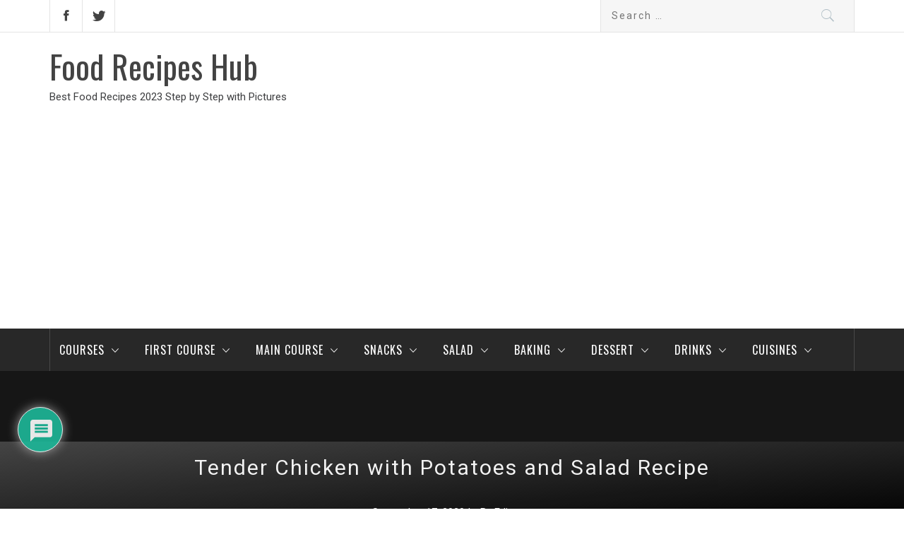

--- FILE ---
content_type: text/html; charset=UTF-8
request_url: https://foodrecipeshub.com/recipe/tender-chicken-with-potatoes-and-salad-recipe/
body_size: 33130
content:
<!DOCTYPE html>
<html lang="en-US" prefix="og: http://ogp.me/ns#">
<head>
    <meta charset="UTF-8">
	<meta name="msvalidate.01" content="32FC7E9579551B81CF2E1924A62D7675" />
    <meta name="viewport" content="width=device-width, initial-scale=1">
    <link rel="profile" href="https://gmpg.org/xfn/11">
    <link rel="pingback" href="https://foodrecipeshub.com/xmlrpc.php">
    <title>Tender Chicken with Potatoes and Salad Recipe 2023 with Pictures Step by Step - Food Recipes Hub</title>
        <style type="text/css">
                                .inner-header-overlay,
                    .hero-slider.overlay .slide-item .bg-image:before {
                        background: #042738;
                        filter: alpha(opacity=65);
                        opacity: 0.65;
                    }
                    </style>

    
<!-- This site is optimized with the Yoast SEO plugin v11.1.1 - https://yoast.com/wordpress/plugins/seo/ -->
<meta name="description" content="How to cook a Tender Chicken with Potatoes and Salad Recipe at home. Convenient, simple and detailed step-by-step instructions with pictures and description. Secrets and tips from professional chefs for beginners."/>
<link rel="canonical" href="https://foodrecipeshub.com/recipe/tender-chicken-with-potatoes-and-salad-recipe/" />
<meta property="og:locale" content="en_US" />
<meta property="og:type" content="article" />
<meta property="og:title" content="Tender Chicken with Potatoes and Salad Recipe 2023 with Pictures Step by Step - Food Recipes Hub" />
<meta property="og:description" content="How to cook a Tender Chicken with Potatoes and Salad Recipe at home. Convenient, simple and detailed step-by-step instructions with pictures and description. Secrets and tips from professional chefs for beginners." />
<meta property="og:url" content="https://foodrecipeshub.com/recipe/tender-chicken-with-potatoes-and-salad-recipe/" />
<meta property="og:site_name" content="Food Recipes Hub" />
<meta property="article:tag" content="Chicken Dishes Recipes" />
<meta property="article:tag" content="Hot Chicken Recipes" />
<meta property="article:tag" content="Hot Dish Recipes" />
<meta property="article:section" content="Main Course" />
<meta property="og:image" content="https://foodrecipeshub.com/wp-content/uploads/2020/09/2748597_48261-710x550x.jpg" />
<meta property="og:image:secure_url" content="https://foodrecipeshub.com/wp-content/uploads/2020/09/2748597_48261-710x550x.jpg" />
<meta property="og:image:width" content="903" />
<meta property="og:image:height" content="700" />
<meta name="twitter:card" content="summary_large_image" />
<meta name="twitter:description" content="How to cook a Tender Chicken with Potatoes and Salad Recipe at home. Convenient, simple and detailed step-by-step instructions with pictures and description. Secrets and tips from professional chefs for beginners." />
<meta name="twitter:title" content="Tender Chicken with Potatoes and Salad Recipe 2023 with Pictures Step by Step - Food Recipes Hub" />
<meta name="twitter:image" content="https://foodrecipeshub.com/wp-content/uploads/2020/09/2748597_48261-710x550x.jpg" />
<script type='application/ld+json' class='yoast-schema-graph yoast-schema-graph--main'>{"@context":"https://schema.org","@graph":[{"@type":"Organization","@id":"https://foodrecipeshub.com/#organization","name":"","url":"https://foodrecipeshub.com/","sameAs":[]},{"@type":"WebSite","@id":"https://foodrecipeshub.com/#website","url":"https://foodrecipeshub.com/","name":"Food Recipes Hub","publisher":{"@id":"https://foodrecipeshub.com/#organization"},"potentialAction":{"@type":"SearchAction","target":"https://foodrecipeshub.com/?s={search_term_string}","query-input":"required name=search_term_string"}},{"@type":"WebPage","@id":"https://foodrecipeshub.com/recipe/tender-chicken-with-potatoes-and-salad-recipe/#webpage","url":"https://foodrecipeshub.com/recipe/tender-chicken-with-potatoes-and-salad-recipe/","inLanguage":"en-US","name":"Tender Chicken with Potatoes and Salad Recipe 2023 with Pictures Step by Step - Food Recipes Hub","isPartOf":{"@id":"https://foodrecipeshub.com/#website"},"image":{"@type":"ImageObject","@id":"https://foodrecipeshub.com/recipe/tender-chicken-with-potatoes-and-salad-recipe/#primaryimage","url":"https://foodrecipeshub.com/wp-content/uploads/2020/09/2748597_48261-710x550x.jpg","width":903,"height":700},"primaryImageOfPage":{"@id":"https://foodrecipeshub.com/recipe/tender-chicken-with-potatoes-and-salad-recipe/#primaryimage"},"datePublished":"2020-09-17T12:19:25+00:00","dateModified":"2020-09-17T12:19:27+00:00","description":"How to cook a Tender Chicken with Potatoes and Salad Recipe at home. Convenient, simple and detailed step-by-step instructions with pictures and description. Secrets and tips from professional chefs for beginners.","breadcrumb":{"@id":"https://foodrecipeshub.com/recipe/tender-chicken-with-potatoes-and-salad-recipe/#breadcrumb"}},{"@type":"BreadcrumbList","@id":"https://foodrecipeshub.com/recipe/tender-chicken-with-potatoes-and-salad-recipe/#breadcrumb","itemListElement":[{"@type":"ListItem","position":1,"item":{"@type":"WebPage","@id":"https://foodrecipeshub.com/","url":"https://foodrecipeshub.com/","name":"Food Recipes Hub"}},{"@type":"ListItem","position":2,"item":{"@type":"WebPage","@id":"https://foodrecipeshub.com/recipe/","url":"https://foodrecipeshub.com/recipe/","name":"Recipes"}},{"@type":"ListItem","position":3,"item":{"@type":"WebPage","@id":"https://foodrecipeshub.com/category/main-course-recipes/","url":"https://foodrecipeshub.com/category/main-course-recipes/","name":"Main Course"}},{"@type":"ListItem","position":4,"item":{"@type":"WebPage","@id":"https://foodrecipeshub.com/recipe/tender-chicken-with-potatoes-and-salad-recipe/","url":"https://foodrecipeshub.com/recipe/tender-chicken-with-potatoes-and-salad-recipe/","name":"Tender Chicken with Potatoes and Salad Recipe"}}]}]}</script>
<!-- / Yoast SEO plugin. -->

<link rel='dns-prefetch' href='//www.google.com' />
<link rel='dns-prefetch' href='//fonts.googleapis.com' />
<link rel='dns-prefetch' href='//s.w.org' />
<link rel="alternate" type="application/rss+xml" title="Food Recipes Hub &raquo; Feed" href="https://foodrecipeshub.com/feed/" />
<link rel="alternate" type="application/rss+xml" title="Food Recipes Hub &raquo; Comments Feed" href="https://foodrecipeshub.com/comments/feed/" />
<link rel="alternate" type="application/rss+xml" title="Food Recipes Hub &raquo; Tender Chicken with Potatoes and Salad Recipe Comments Feed" href="https://foodrecipeshub.com/recipe/tender-chicken-with-potatoes-and-salad-recipe/feed/" />
		<script type="dece5fcb33c8571a74ccbb8c-text/javascript">
			window._wpemojiSettings = {"baseUrl":"https:\/\/s.w.org\/images\/core\/emoji\/11.2.0\/72x72\/","ext":".png","svgUrl":"https:\/\/s.w.org\/images\/core\/emoji\/11.2.0\/svg\/","svgExt":".svg","source":{"concatemoji":"https:\/\/foodrecipeshub.com\/wp-includes\/js\/wp-emoji-release.min.js?ver=5.1.19"}};
			!function(e,a,t){var n,r,o,i=a.createElement("canvas"),p=i.getContext&&i.getContext("2d");function s(e,t){var a=String.fromCharCode;p.clearRect(0,0,i.width,i.height),p.fillText(a.apply(this,e),0,0);e=i.toDataURL();return p.clearRect(0,0,i.width,i.height),p.fillText(a.apply(this,t),0,0),e===i.toDataURL()}function c(e){var t=a.createElement("script");t.src=e,t.defer=t.type="text/javascript",a.getElementsByTagName("head")[0].appendChild(t)}for(o=Array("flag","emoji"),t.supports={everything:!0,everythingExceptFlag:!0},r=0;r<o.length;r++)t.supports[o[r]]=function(e){if(!p||!p.fillText)return!1;switch(p.textBaseline="top",p.font="600 32px Arial",e){case"flag":return s([55356,56826,55356,56819],[55356,56826,8203,55356,56819])?!1:!s([55356,57332,56128,56423,56128,56418,56128,56421,56128,56430,56128,56423,56128,56447],[55356,57332,8203,56128,56423,8203,56128,56418,8203,56128,56421,8203,56128,56430,8203,56128,56423,8203,56128,56447]);case"emoji":return!s([55358,56760,9792,65039],[55358,56760,8203,9792,65039])}return!1}(o[r]),t.supports.everything=t.supports.everything&&t.supports[o[r]],"flag"!==o[r]&&(t.supports.everythingExceptFlag=t.supports.everythingExceptFlag&&t.supports[o[r]]);t.supports.everythingExceptFlag=t.supports.everythingExceptFlag&&!t.supports.flag,t.DOMReady=!1,t.readyCallback=function(){t.DOMReady=!0},t.supports.everything||(n=function(){t.readyCallback()},a.addEventListener?(a.addEventListener("DOMContentLoaded",n,!1),e.addEventListener("load",n,!1)):(e.attachEvent("onload",n),a.attachEvent("onreadystatechange",function(){"complete"===a.readyState&&t.readyCallback()})),(n=t.source||{}).concatemoji?c(n.concatemoji):n.wpemoji&&n.twemoji&&(c(n.twemoji),c(n.wpemoji)))}(window,document,window._wpemojiSettings);
		</script>
		<style type="text/css">
img.wp-smiley,
img.emoji {
	display: inline !important;
	border: none !important;
	box-shadow: none !important;
	height: 1em !important;
	width: 1em !important;
	margin: 0 .07em !important;
	vertical-align: -0.1em !important;
	background: none !important;
	padding: 0 !important;
}
</style>
	<link rel='stylesheet' id='stylish_popular_posts_style-css'  href='https://foodrecipeshub.com/wp-content/plugins/stylish-popular-posts/css/style.css?ver=5.1.19' type='text/css' media='all' />
<link rel='stylesheet' id='wp-block-library-css'  href='https://foodrecipeshub.com/wp-includes/css/dist/block-library/style.min.css?ver=5.1.19' type='text/css' media='all' />
<link rel='stylesheet' id='wpurp_style_minified-css'  href='https://foodrecipeshub.com/wp-content/plugins/wp-ultimate-recipe/assets/wpurp-public-forced.css?ver=3.12.5' type='text/css' media='all' />
<link rel='stylesheet' id='wpurp_style1-css'  href='https://foodrecipeshub.com/wp-content/plugins/wp-ultimate-recipe/vendor/font-awesome/css/font-awesome.min.css?ver=3.12.5' type='text/css' media='all' />
<link rel='stylesheet' id='wpurp_style2-css'  href='https://fonts.googleapis.com/css?family=Open+Sans&#038;ver=3.12.5' type='text/css' media='all' />
<link rel='stylesheet' id='wpdiscuz-frontend-css-css'  href='https://foodrecipeshub.com/wp-content/plugins/wpdiscuz/themes/default/style.css?ver=7.6.27' type='text/css' media='all' />
<style id='wpdiscuz-frontend-css-inline-css' type='text/css'>
 #wpdcom .wpd-blog-administrator .wpd-comment-label{color:#ffffff;background-color:#00B38F;border:none}#wpdcom .wpd-blog-administrator .wpd-comment-author, #wpdcom .wpd-blog-administrator .wpd-comment-author a{color:#00B38F}#wpdcom.wpd-layout-1 .wpd-comment .wpd-blog-administrator .wpd-avatar img{border-color:#00B38F}#wpdcom.wpd-layout-2 .wpd-comment.wpd-reply .wpd-comment-wrap.wpd-blog-administrator{border-left:3px solid #00B38F}#wpdcom.wpd-layout-2 .wpd-comment .wpd-blog-administrator .wpd-avatar img{border-bottom-color:#00B38F}#wpdcom.wpd-layout-3 .wpd-blog-administrator .wpd-comment-subheader{border-top:1px dashed #00B38F}#wpdcom.wpd-layout-3 .wpd-reply .wpd-blog-administrator .wpd-comment-right{border-left:1px solid #00B38F}#wpdcom .wpd-blog-editor .wpd-comment-label{color:#ffffff;background-color:#00B38F;border:none}#wpdcom .wpd-blog-editor .wpd-comment-author, #wpdcom .wpd-blog-editor .wpd-comment-author a{color:#00B38F}#wpdcom.wpd-layout-1 .wpd-comment .wpd-blog-editor .wpd-avatar img{border-color:#00B38F}#wpdcom.wpd-layout-2 .wpd-comment.wpd-reply .wpd-comment-wrap.wpd-blog-editor{border-left:3px solid #00B38F}#wpdcom.wpd-layout-2 .wpd-comment .wpd-blog-editor .wpd-avatar img{border-bottom-color:#00B38F}#wpdcom.wpd-layout-3 .wpd-blog-editor .wpd-comment-subheader{border-top:1px dashed #00B38F}#wpdcom.wpd-layout-3 .wpd-reply .wpd-blog-editor .wpd-comment-right{border-left:1px solid #00B38F}#wpdcom .wpd-blog-author .wpd-comment-label{color:#ffffff;background-color:#00B38F;border:none}#wpdcom .wpd-blog-author .wpd-comment-author, #wpdcom .wpd-blog-author .wpd-comment-author a{color:#00B38F}#wpdcom.wpd-layout-1 .wpd-comment .wpd-blog-author .wpd-avatar img{border-color:#00B38F}#wpdcom.wpd-layout-2 .wpd-comment .wpd-blog-author .wpd-avatar img{border-bottom-color:#00B38F}#wpdcom.wpd-layout-3 .wpd-blog-author .wpd-comment-subheader{border-top:1px dashed #00B38F}#wpdcom.wpd-layout-3 .wpd-reply .wpd-blog-author .wpd-comment-right{border-left:1px solid #00B38F}#wpdcom .wpd-blog-contributor .wpd-comment-label{color:#ffffff;background-color:#00B38F;border:none}#wpdcom .wpd-blog-contributor .wpd-comment-author, #wpdcom .wpd-blog-contributor .wpd-comment-author a{color:#00B38F}#wpdcom.wpd-layout-1 .wpd-comment .wpd-blog-contributor .wpd-avatar img{border-color:#00B38F}#wpdcom.wpd-layout-2 .wpd-comment .wpd-blog-contributor .wpd-avatar img{border-bottom-color:#00B38F}#wpdcom.wpd-layout-3 .wpd-blog-contributor .wpd-comment-subheader{border-top:1px dashed #00B38F}#wpdcom.wpd-layout-3 .wpd-reply .wpd-blog-contributor .wpd-comment-right{border-left:1px solid #00B38F}#wpdcom .wpd-blog-subscriber .wpd-comment-label{color:#ffffff;background-color:#00B38F;border:none}#wpdcom .wpd-blog-subscriber .wpd-comment-author, #wpdcom .wpd-blog-subscriber .wpd-comment-author a{color:#00B38F}#wpdcom.wpd-layout-2 .wpd-comment .wpd-blog-subscriber .wpd-avatar img{border-bottom-color:#00B38F}#wpdcom.wpd-layout-3 .wpd-blog-subscriber .wpd-comment-subheader{border-top:1px dashed #00B38F}#wpdcom .wpd-blog-wpseo_manager .wpd-comment-label{color:#ffffff;background-color:#00B38F;border:none}#wpdcom .wpd-blog-wpseo_manager .wpd-comment-author, #wpdcom .wpd-blog-wpseo_manager .wpd-comment-author a{color:#00B38F}#wpdcom.wpd-layout-1 .wpd-comment .wpd-blog-wpseo_manager .wpd-avatar img{border-color:#00B38F}#wpdcom.wpd-layout-2 .wpd-comment .wpd-blog-wpseo_manager .wpd-avatar img{border-bottom-color:#00B38F}#wpdcom.wpd-layout-3 .wpd-blog-wpseo_manager .wpd-comment-subheader{border-top:1px dashed #00B38F}#wpdcom.wpd-layout-3 .wpd-reply .wpd-blog-wpseo_manager .wpd-comment-right{border-left:1px solid #00B38F}#wpdcom .wpd-blog-wpseo_editor .wpd-comment-label{color:#ffffff;background-color:#00B38F;border:none}#wpdcom .wpd-blog-wpseo_editor .wpd-comment-author, #wpdcom .wpd-blog-wpseo_editor .wpd-comment-author a{color:#00B38F}#wpdcom.wpd-layout-1 .wpd-comment .wpd-blog-wpseo_editor .wpd-avatar img{border-color:#00B38F}#wpdcom.wpd-layout-2 .wpd-comment .wpd-blog-wpseo_editor .wpd-avatar img{border-bottom-color:#00B38F}#wpdcom.wpd-layout-3 .wpd-blog-wpseo_editor .wpd-comment-subheader{border-top:1px dashed #00B38F}#wpdcom.wpd-layout-3 .wpd-reply .wpd-blog-wpseo_editor .wpd-comment-right{border-left:1px solid #00B38F}#wpdcom .wpd-blog-post_author .wpd-comment-label{color:#ffffff;background-color:#00B38F;border:none}#wpdcom .wpd-blog-post_author .wpd-comment-author, #wpdcom .wpd-blog-post_author .wpd-comment-author a{color:#00B38F}#wpdcom .wpd-blog-post_author .wpd-avatar img{border-color:#00B38F}#wpdcom.wpd-layout-1 .wpd-comment .wpd-blog-post_author .wpd-avatar img{border-color:#00B38F}#wpdcom.wpd-layout-2 .wpd-comment.wpd-reply .wpd-comment-wrap.wpd-blog-post_author{border-left:3px solid #00B38F}#wpdcom.wpd-layout-2 .wpd-comment .wpd-blog-post_author .wpd-avatar img{border-bottom-color:#00B38F}#wpdcom.wpd-layout-3 .wpd-blog-post_author .wpd-comment-subheader{border-top:1px dashed #00B38F}#wpdcom.wpd-layout-3 .wpd-reply .wpd-blog-post_author .wpd-comment-right{border-left:1px solid #00B38F}#wpdcom .wpd-blog-guest .wpd-comment-label{color:#ffffff;background-color:#00B38F;border:none}#wpdcom .wpd-blog-guest .wpd-comment-author, #wpdcom .wpd-blog-guest .wpd-comment-author a{color:#00B38F}#wpdcom.wpd-layout-3 .wpd-blog-guest .wpd-comment-subheader{border-top:1px dashed #00B38F}#comments, #respond, .comments-area, #wpdcom{}#wpdcom .ql-editor > *{color:#777777}#wpdcom .ql-editor::before{}#wpdcom .ql-toolbar{border:1px solid #DDDDDD;border-top:none}#wpdcom .ql-container{border:1px solid #DDDDDD;border-bottom:none}#wpdcom .wpd-form-row .wpdiscuz-item input[type="text"], #wpdcom .wpd-form-row .wpdiscuz-item input[type="email"], #wpdcom .wpd-form-row .wpdiscuz-item input[type="url"], #wpdcom .wpd-form-row .wpdiscuz-item input[type="color"], #wpdcom .wpd-form-row .wpdiscuz-item input[type="date"], #wpdcom .wpd-form-row .wpdiscuz-item input[type="datetime"], #wpdcom .wpd-form-row .wpdiscuz-item input[type="datetime-local"], #wpdcom .wpd-form-row .wpdiscuz-item input[type="month"], #wpdcom .wpd-form-row .wpdiscuz-item input[type="number"], #wpdcom .wpd-form-row .wpdiscuz-item input[type="time"], #wpdcom textarea, #wpdcom select{border:1px solid #DDDDDD;color:#777777}#wpdcom .wpd-form-row .wpdiscuz-item textarea{border:1px solid #DDDDDD}#wpdcom input::placeholder, #wpdcom textarea::placeholder, #wpdcom input::-moz-placeholder, #wpdcom textarea::-webkit-input-placeholder{}#wpdcom .wpd-comment-text{color:#777777}#wpdcom .wpd-thread-head .wpd-thread-info{border-bottom:2px solid #00B38F}#wpdcom .wpd-thread-head .wpd-thread-info.wpd-reviews-tab svg{fill:#00B38F}#wpdcom .wpd-thread-head .wpdiscuz-user-settings{border-bottom:2px solid #00B38F}#wpdcom .wpd-thread-head .wpdiscuz-user-settings:hover{color:#00B38F}#wpdcom .wpd-comment .wpd-follow-link:hover{color:#00B38F}#wpdcom .wpd-comment-status .wpd-sticky{color:#00B38F}#wpdcom .wpd-thread-filter .wpdf-active{color:#00B38F;border-bottom-color:#00B38F}#wpdcom .wpd-comment-info-bar{border:1px dashed #33c3a6;background:#e6f8f4}#wpdcom .wpd-comment-info-bar .wpd-current-view i{color:#00B38F}#wpdcom .wpd-filter-view-all:hover{background:#00B38F}#wpdcom .wpdiscuz-item .wpdiscuz-rating > label{color:#DDDDDD}#wpdcom .wpdiscuz-item .wpdiscuz-rating:not(:checked) > label:hover, .wpdiscuz-rating:not(:checked) > label:hover ~ label{}#wpdcom .wpdiscuz-item .wpdiscuz-rating > input ~ label:hover, #wpdcom .wpdiscuz-item .wpdiscuz-rating > input:not(:checked) ~ label:hover ~ label, #wpdcom .wpdiscuz-item .wpdiscuz-rating > input:not(:checked) ~ label:hover ~ label{color:#FFED85}#wpdcom .wpdiscuz-item .wpdiscuz-rating > input:checked ~ label:hover, #wpdcom .wpdiscuz-item .wpdiscuz-rating > input:checked ~ label:hover, #wpdcom .wpdiscuz-item .wpdiscuz-rating > label:hover ~ input:checked ~ label, #wpdcom .wpdiscuz-item .wpdiscuz-rating > input:checked + label:hover ~ label, #wpdcom .wpdiscuz-item .wpdiscuz-rating > input:checked ~ label:hover ~ label, .wpd-custom-field .wcf-active-star, #wpdcom .wpdiscuz-item .wpdiscuz-rating > input:checked ~ label{color:#FFD700}#wpd-post-rating .wpd-rating-wrap .wpd-rating-stars svg .wpd-star{fill:#DDDDDD}#wpd-post-rating .wpd-rating-wrap .wpd-rating-stars svg .wpd-active{fill:#FFD700}#wpd-post-rating .wpd-rating-wrap .wpd-rate-starts svg .wpd-star{fill:#DDDDDD}#wpd-post-rating .wpd-rating-wrap .wpd-rate-starts:hover svg .wpd-star{fill:#FFED85}#wpd-post-rating.wpd-not-rated .wpd-rating-wrap .wpd-rate-starts svg:hover ~ svg .wpd-star{fill:#DDDDDD}.wpdiscuz-post-rating-wrap .wpd-rating .wpd-rating-wrap .wpd-rating-stars svg .wpd-star{fill:#DDDDDD}.wpdiscuz-post-rating-wrap .wpd-rating .wpd-rating-wrap .wpd-rating-stars svg .wpd-active{fill:#FFD700}#wpdcom .wpd-comment .wpd-follow-active{color:#ff7a00}#wpdcom .page-numbers{color:#555;border:#555 1px solid}#wpdcom span.current{background:#555}#wpdcom.wpd-layout-1 .wpd-new-loaded-comment > .wpd-comment-wrap > .wpd-comment-right{background:#FFFAD6}#wpdcom.wpd-layout-2 .wpd-new-loaded-comment.wpd-comment > .wpd-comment-wrap > .wpd-comment-right{background:#FFFAD6}#wpdcom.wpd-layout-2 .wpd-new-loaded-comment.wpd-comment.wpd-reply > .wpd-comment-wrap > .wpd-comment-right{background:transparent}#wpdcom.wpd-layout-2 .wpd-new-loaded-comment.wpd-comment.wpd-reply > .wpd-comment-wrap{background:#FFFAD6}#wpdcom.wpd-layout-3 .wpd-new-loaded-comment.wpd-comment > .wpd-comment-wrap > .wpd-comment-right{background:#FFFAD6}#wpdcom .wpd-follow:hover i, #wpdcom .wpd-unfollow:hover i, #wpdcom .wpd-comment .wpd-follow-active:hover i{color:#00B38F}#wpdcom .wpdiscuz-readmore{cursor:pointer;color:#00B38F}.wpd-custom-field .wcf-pasiv-star, #wpcomm .wpdiscuz-item .wpdiscuz-rating > label{color:#DDDDDD}.wpd-wrapper .wpd-list-item.wpd-active{border-top:3px solid #00B38F}#wpdcom.wpd-layout-2 .wpd-comment.wpd-reply.wpd-unapproved-comment .wpd-comment-wrap{border-left:3px solid #FFFAD6}#wpdcom.wpd-layout-3 .wpd-comment.wpd-reply.wpd-unapproved-comment .wpd-comment-right{border-left:1px solid #FFFAD6}#wpdcom .wpd-prim-button{background-color:#555555;color:#FFFFFF}#wpdcom .wpd_label__check i.wpdicon-on{color:#555555;border:1px solid #aaaaaa}#wpd-bubble-wrapper #wpd-bubble-all-comments-count{color:#1DB99A}#wpd-bubble-wrapper > div{background-color:#1DB99A}#wpd-bubble-wrapper > #wpd-bubble #wpd-bubble-add-message{background-color:#1DB99A}#wpd-bubble-wrapper > #wpd-bubble #wpd-bubble-add-message::before{border-left-color:#1DB99A;border-right-color:#1DB99A}#wpd-bubble-wrapper.wpd-right-corner > #wpd-bubble #wpd-bubble-add-message::before{border-left-color:#1DB99A;border-right-color:#1DB99A}.wpd-inline-icon-wrapper path.wpd-inline-icon-first{fill:#1DB99A}.wpd-inline-icon-count{background-color:#1DB99A}.wpd-inline-icon-count::before{border-right-color:#1DB99A}.wpd-inline-form-wrapper::before{border-bottom-color:#1DB99A}.wpd-inline-form-question{background-color:#1DB99A}.wpd-inline-form{background-color:#1DB99A}.wpd-last-inline-comments-wrapper{border-color:#1DB99A}.wpd-last-inline-comments-wrapper::before{border-bottom-color:#1DB99A}.wpd-last-inline-comments-wrapper .wpd-view-all-inline-comments{background:#1DB99A}.wpd-last-inline-comments-wrapper .wpd-view-all-inline-comments:hover,.wpd-last-inline-comments-wrapper .wpd-view-all-inline-comments:active,.wpd-last-inline-comments-wrapper .wpd-view-all-inline-comments:focus{background-color:#1DB99A}#wpdcom .ql-snow .ql-tooltip[data-mode="link"]::before{content:"Enter link:"}#wpdcom .ql-snow .ql-tooltip.ql-editing a.ql-action::after{content:"Save"}.comments-area{width:auto}
</style>
<link rel='stylesheet' id='wpdiscuz-fa-css'  href='https://foodrecipeshub.com/wp-content/plugins/wpdiscuz/assets/third-party/font-awesome-5.13.0/css/fa.min.css?ver=7.6.27' type='text/css' media='all' />
<link rel='stylesheet' id='wpdiscuz-combo-css-css'  href='https://foodrecipeshub.com/wp-content/plugins/wpdiscuz/assets/css/wpdiscuz-combo-no_quill.min.css?ver=5.1.19' type='text/css' media='all' />
<link rel='stylesheet' id='jquery-slick-css'  href='https://foodrecipeshub.com/wp-content/themes/magazine-base/assets/libraries/slick/css/slick.min.css?ver=5.1.19' type='text/css' media='all' />
<link rel='stylesheet' id='ionicons-css'  href='https://foodrecipeshub.com/wp-content/themes/magazine-base/assets/libraries/ionicons/css/ionicons.min.css?ver=5.1.19' type='text/css' media='all' />
<link rel='stylesheet' id='bootstrap-css'  href='https://foodrecipeshub.com/wp-content/themes/magazine-base/assets/libraries/bootstrap/css/bootstrap.min.css?ver=5.1.19' type='text/css' media='all' />
<link rel='stylesheet' id='magnific-popup-css'  href='https://foodrecipeshub.com/wp-content/themes/magazine-base/assets/libraries/magnific-popup/magnific-popup.css?ver=5.1.19' type='text/css' media='all' />
<link rel='stylesheet' id='sidr-nav-css'  href='https://foodrecipeshub.com/wp-content/themes/magazine-base/assets/libraries/sidr/css/jquery.sidr.dark.css?ver=5.1.19' type='text/css' media='all' />
<link rel='stylesheet' id='magazine-base-style-css'  href='https://foodrecipeshub.com/wp-content/themes/magazine-base/style.css?ver=5.1.19' type='text/css' media='all' />
<link rel='stylesheet' id='magazine-base-google-fonts-css'  href='//fonts.googleapis.com/css?family=Roboto:300,300i,400,400i|Oswald:400,700&#038;subset=latin,latin-ext' type='text/css' media='all' />
<link rel='stylesheet' id='heateor_sss_frontend_css-css'  href='https://foodrecipeshub.com/wp-content/plugins/sassy-social-share/public/css/sassy-social-share-public.css?ver=3.3.69' type='text/css' media='all' />
<style id='heateor_sss_frontend_css-inline-css' type='text/css'>
.heateor_sss_button_instagram span.heateor_sss_svg,a.heateor_sss_instagram span.heateor_sss_svg{background:radial-gradient(circle at 30% 107%,#fdf497 0,#fdf497 5%,#fd5949 45%,#d6249f 60%,#285aeb 90%)}.heateor_sss_horizontal_sharing .heateor_sss_svg,.heateor_sss_standard_follow_icons_container .heateor_sss_svg{color:#fff;border-width:0px;border-style:solid;border-color:transparent}.heateor_sss_horizontal_sharing .heateorSssTCBackground{color:#666}.heateor_sss_horizontal_sharing span.heateor_sss_svg:hover,.heateor_sss_standard_follow_icons_container span.heateor_sss_svg:hover{border-color:transparent;}.heateor_sss_vertical_sharing span.heateor_sss_svg,.heateor_sss_floating_follow_icons_container span.heateor_sss_svg{color:#fff;border-width:0px;border-style:solid;border-color:transparent;}.heateor_sss_vertical_sharing .heateorSssTCBackground{color:#666;}.heateor_sss_vertical_sharing span.heateor_sss_svg:hover,.heateor_sss_floating_follow_icons_container span.heateor_sss_svg:hover{border-color:transparent;}div.heateor_sss_horizontal_sharing .heateor_sss_square_count{display: block}@media screen and (max-width:783px) {.heateor_sss_vertical_sharing{display:none!important}}div.heateor_sss_mobile_footer{display:none;}@media screen and (max-width:783px){div.heateor_sss_bottom_sharing .heateorSssTCBackground{background-color:white}div.heateor_sss_bottom_sharing{width:100%!important;left:0!important;}div.heateor_sss_bottom_sharing a{width:12.5% !important;}div.heateor_sss_bottom_sharing .heateor_sss_svg{width: 100% !important;}div.heateor_sss_bottom_sharing div.heateorSssTotalShareCount{font-size:1em!important;line-height:28px!important}div.heateor_sss_bottom_sharing div.heateorSssTotalShareText{font-size:.7em!important;line-height:0px!important}div.heateor_sss_mobile_footer{display:block;height:40px;}.heateor_sss_bottom_sharing{padding:0!important;display:block!important;width:auto!important;bottom:-2px!important;top: auto!important;}.heateor_sss_bottom_sharing .heateor_sss_square_count{line-height:inherit;}.heateor_sss_bottom_sharing .heateorSssSharingArrow{display:none;}.heateor_sss_bottom_sharing .heateorSssTCBackground{margin-right:1.1em!important}}div.heateor_sss_sharing_title{text-align:center}div.heateor_sss_sharing_ul{width:100%;text-align:center;}div.heateor_sss_horizontal_sharing div.heateor_sss_sharing_ul a{float:none!important;display:inline-block;}
</style>
<link rel='stylesheet' id='yarpp-thumbnails-css'  href='https://foodrecipeshub.com/wp-content/plugins/yet-another-related-posts-plugin/style/styles_thumbnails.css?ver=5.30.11' type='text/css' media='all' />
<style id='yarpp-thumbnails-inline-css' type='text/css'>
.yarpp-thumbnails-horizontal .yarpp-thumbnail {width: 160px;height: 200px;margin: 5px;margin-left: 0px;}.yarpp-thumbnail > img, .yarpp-thumbnail-default {width: 150px;height: 150px;margin: 5px;}.yarpp-thumbnails-horizontal .yarpp-thumbnail-title {margin: 7px;margin-top: 0px;width: 150px;}.yarpp-thumbnail-default > img {min-height: 150px;min-width: 150px;}
</style>
<script type="dece5fcb33c8571a74ccbb8c-text/javascript" src='https://foodrecipeshub.com/wp-includes/js/jquery/jquery.js?ver=1.12.4'></script>
<script type="dece5fcb33c8571a74ccbb8c-text/javascript" src='https://foodrecipeshub.com/wp-includes/js/jquery/jquery-migrate.min.js?ver=1.4.1'></script>
<link rel='https://api.w.org/' href='https://foodrecipeshub.com/wp-json/' />
<link rel="EditURI" type="application/rsd+xml" title="RSD" href="https://foodrecipeshub.com/xmlrpc.php?rsd" />
<link rel="wlwmanifest" type="application/wlwmanifest+xml" href="https://foodrecipeshub.com/wp-includes/wlwmanifest.xml" /> 
<meta name="generator" content="WordPress 5.1.19" />
<link rel='shortlink' href='https://foodrecipeshub.com/?p=124127' />
<link rel="alternate" type="application/json+oembed" href="https://foodrecipeshub.com/wp-json/oembed/1.0/embed?url=https%3A%2F%2Ffoodrecipeshub.com%2Frecipe%2Ftender-chicken-with-potatoes-and-salad-recipe%2F" />
<link rel="alternate" type="text/xml+oembed" href="https://foodrecipeshub.com/wp-json/oembed/1.0/embed?url=https%3A%2F%2Ffoodrecipeshub.com%2Frecipe%2Ftender-chicken-with-potatoes-and-salad-recipe%2F&#038;format=xml" />
<!-- All in one Favicon 4.8 --><link rel="icon" href="https://foodrecipeshub.com/wp-content/uploads/2018/03/android-chrome-192x192-1.png" type="image/png"/>
<link rel="shortcut icon" href="https://foodrecipeshub.com/wp-content/uploads/2018/03/favicon-2.ico" />
<link rel="apple-touch-icon" href="https://foodrecipeshub.com/wp-content/uploads/2018/03/apple-touch-icon.png" />
<script async src="https://pagead2.googlesyndication.com/pagead/js/adsbygoogle.js?client=ca-pub-4264999882239908" crossorigin="anonymous" type="dece5fcb33c8571a74ccbb8c-text/javascript"></script>
</head>

<body class="recipe-template-default single single-recipe postid-124127 right-sidebar ">

<!-- full-screen-layout/boxed-layout -->

<div id="page" class="site tiled full-screen-layout text-capitalized">
    
    <header id="masthead" class="site-header white-bgcolor site-header-second" role="banner">
        <div class="top-bar container-fluid no-padding">
            <div class="container">
                <div class="row">
                    <div class="col-sm-8 col-xs-12">
                        <div class="tm-social-share">
                                                        <div class="social-icons ">
                                <div class="menu-soc-container"><ul id="social-menu" class=""><li id="menu-item-12" class="menu-item menu-item-type-custom menu-item-object-custom menu-item-12"><a href="https://www.facebook.com/FoodRecipesHubCOM/"><span class="screen-reader-text">Facebook</span></a></li>
<li id="menu-item-13" class="menu-item menu-item-type-custom menu-item-object-custom menu-item-13"><a href="https://twitter.com/foodrecipeshub1"><span class="screen-reader-text">Twitter</span></a></li>
</ul></div>                                <span aria-hidden="true" class="stretchy-nav-bg secondary-bgcolor"></span>
                            </div>
                        </div>
                    </div>
                    <div class="col-sm-4 col-xs-12 pull-right icon-search">
                        <form role="search" method="get" class="search-form" action="https://foodrecipeshub.com/">
				<label>
					<span class="screen-reader-text">Search for:</span>
					<input type="search" class="search-field" placeholder="Search &hellip;" value="" name="s" />
				</label>
				<input type="submit" class="search-submit" value="Search" />
			</form>                    </div>
                </div>
            </div>
        </div>
        <div class="header-middle">
            <div class="container">
                <div class="row">
                    <div class="col-sm-4">
                        <div class="site-branding">
                                                            <span class="site-title secondary-font">
                                <a href="https://foodrecipeshub.com/" rel="home">
                                    Food Recipes Hub                                </a>
                            </span>
                                                            <p class="site-description">Best Food Recipes 2023 Step by Step with Pictures</p>
                                                    </div>
                    </div>
                                    </div>
            </div>
        </div>
        <div class="top-header primary-bgcolor">
                        <div class="container">
                <nav class="main-navigation" role="navigation">
                    
                    <span class="toggle-menu" aria-controls="primary-menu" aria-expanded="false">
                         <span class="screen-reader-text">
                            Primary Menu                        </span>
                        <i class="ham"></i>
                    </span>

                    <div class="menu"><ul id="primary-menu" class="init-hidden"><li id="menu-item-22689" class="menu-item menu-item-type-custom menu-item-object-custom menu-item-has-children menu-item-22689"><a href="https://foodrecipeshub.com/full-list-of-courses/">Courses</a>
<ul class="sub-menu">
	<li id="menu-item-22693" class="menu-item menu-item-type-custom menu-item-object-custom menu-item-has-children menu-item-22693"><a href="https://foodrecipeshub.com/course/special-food-dishes-recipes/">Special Food Dishes</a>
	<ul class="sub-menu">
		<li id="menu-item-22694" class="menu-item menu-item-type-custom menu-item-object-custom menu-item-22694"><a href="https://foodrecipeshub.com/course/diet-food-dishes-recipes/">Diet Food Dishes</a></li>
		<li id="menu-item-180184" class="menu-item menu-item-type-taxonomy menu-item-object-course menu-item-180184"><a href="https://foodrecipeshub.com/course/lean-food-dishes-recipes/">Lean Food</a></li>
		<li id="menu-item-180185" class="menu-item menu-item-type-taxonomy menu-item-object-course menu-item-180185"><a href="https://foodrecipeshub.com/course/pregnant-and-nursing-food-dishes-recipes/">Pregnant and Nursing Food Dishes</a></li>
		<li id="menu-item-180186" class="menu-item menu-item-type-taxonomy menu-item-object-course menu-item-180186"><a href="https://foodrecipeshub.com/course/separate-food-diet-dishes-recipes/">Separate Food Diet</a></li>
		<li id="menu-item-180169" class="menu-item menu-item-type-custom menu-item-object-custom menu-item-180169"><a href="https://foodrecipeshub.com/course/vegetarian-food-and-diet-recipes/">Vegetarian Food</a></li>
	</ul>
</li>
	<li id="menu-item-22688" class="menu-item menu-item-type-taxonomy menu-item-object-course menu-item-has-children menu-item-22688"><a href="https://foodrecipeshub.com/course/morning-breakfast-dishes-recipes/">Morning Breakfast Dishes</a>
	<ul class="sub-menu">
		<li id="menu-item-22692" class="menu-item menu-item-type-custom menu-item-object-custom menu-item-22692"><a href="https://foodrecipeshub.com/course/breakfast-lunch-dishes-recipes/">Breakfast Lunch</a></li>
	</ul>
</li>
	<li id="menu-item-180183" class="menu-item menu-item-type-taxonomy menu-item-object-course menu-item-180183"><a href="https://foodrecipeshub.com/course/first-course-dishes-recipes/">First Course Dishes</a></li>
	<li id="menu-item-22681" class="menu-item menu-item-type-taxonomy menu-item-object-course current-recipe-ancestor current-menu-parent current-recipe-parent menu-item-has-children menu-item-22681"><a href="https://foodrecipeshub.com/course/lunch-second-breakfast-dishes-recipes/">Lunch Second Breakfast Dishes</a>
	<ul class="sub-menu">
		<li id="menu-item-180188" class="menu-item menu-item-type-taxonomy menu-item-object-course current-recipe-ancestor current-menu-parent current-recipe-parent menu-item-180188"><a href="https://foodrecipeshub.com/course/picnic-food-dishes-recipes/">Picnic Food Dishes</a></li>
		<li id="menu-item-180179" class="menu-item menu-item-type-taxonomy menu-item-object-course current-recipe-ancestor current-menu-parent current-recipe-parent menu-item-180179"><a href="https://foodrecipeshub.com/course/second-course-dishes-recipes/">Second Course Dishes</a></li>
		<li id="menu-item-180187" class="menu-item menu-item-type-taxonomy menu-item-object-course menu-item-180187"><a href="https://foodrecipeshub.com/course/quick-breakfast-dishes-recipes/">Quick Breakfast</a></li>
	</ul>
</li>
	<li id="menu-item-22682" class="menu-item menu-item-type-taxonomy menu-item-object-course current-recipe-ancestor current-menu-parent current-recipe-parent menu-item-has-children menu-item-22682"><a href="https://foodrecipeshub.com/course/dinner-food-dishes-recipes/">Dinner Dishes</a>
	<ul class="sub-menu">
		<li id="menu-item-180178" class="menu-item menu-item-type-taxonomy menu-item-object-course current-recipe-ancestor current-menu-parent current-recipe-parent menu-item-180178"><a href="https://foodrecipeshub.com/course/hot-dishes-recipes/">Hot Dishes</a></li>
		<li id="menu-item-180177" class="menu-item menu-item-type-taxonomy menu-item-object-course menu-item-180177"><a href="https://foodrecipeshub.com/course/snacks-dishes-recipes/">Snacks Ideas</a></li>
	</ul>
</li>
	<li id="menu-item-22683" class="menu-item menu-item-type-taxonomy menu-item-object-course menu-item-has-children menu-item-22683"><a href="https://foodrecipeshub.com/course/holiday-food-dishes-recipes/">Holiday Food Ideas</a>
	<ul class="sub-menu">
		<li id="menu-item-22684" class="menu-item menu-item-type-taxonomy menu-item-object-course menu-item-22684"><a href="https://foodrecipeshub.com/course/birthday-food-dishes-dishes-recipes/">Birthday Food Dishes</a></li>
		<li id="menu-item-22690" class="menu-item menu-item-type-custom menu-item-object-custom menu-item-22690"><a href="https://foodrecipeshub.com/course/christmas-food-dishes-recipes/">Christmas Dishes</a></li>
		<li id="menu-item-180181" class="menu-item menu-item-type-taxonomy menu-item-object-course menu-item-180181"><a href="https://foodrecipeshub.com/course/easter-food-dishes-recipes/">Easter Food Dishes</a></li>
		<li id="menu-item-180182" class="menu-item menu-item-type-taxonomy menu-item-object-course menu-item-180182"><a href="https://foodrecipeshub.com/course/new-year-food-dishes-recipes/">New Year Food Dishes</a></li>
		<li id="menu-item-22691" class="menu-item menu-item-type-custom menu-item-object-custom menu-item-22691"><a href="https://foodrecipeshub.com/course/valentines-day-food-dishes-recipes/">Valentine’s Day Dishes</a></li>
	</ul>
</li>
	<li id="menu-item-180180" class="menu-item menu-item-type-taxonomy menu-item-object-course menu-item-180180"><a href="https://foodrecipeshub.com/course/desserts-dishes-recipes/">Desserts Dishes</a></li>
	<li id="menu-item-22685" class="menu-item menu-item-type-taxonomy menu-item-object-course current-recipe-ancestor current-menu-parent current-recipe-parent menu-item-22685"><a href="https://foodrecipeshub.com/course/childrens-food-dishes-recipes/">Children&#8217;s Food</a></li>
</ul>
</li>
<li id="menu-item-25031" class="menu-item menu-item-type-custom menu-item-object-custom menu-item-has-children menu-item-25031"><a href="https://foodrecipeshub.com/category/first-course-recipes/">First Course</a>
<ul class="sub-menu">
	<li id="menu-item-24979" class="menu-item menu-item-type-custom menu-item-object-custom menu-item-24979"><a href="https://foodrecipeshub.com/tag/secret-homemade-soups-recipes/">Homemade Soups</a></li>
	<li id="menu-item-24973" class="menu-item menu-item-type-custom menu-item-object-custom menu-item-24973"><a href="https://foodrecipeshub.com/tag/broths-and-soups-recipes/">Broths and Soups</a></li>
	<li id="menu-item-24974" class="menu-item menu-item-type-custom menu-item-object-custom menu-item-24974"><a href="https://foodrecipeshub.com/tag/cold-cream-soups-recipes/">Cream Soups</a></li>
	<li id="menu-item-24975" class="menu-item menu-item-type-custom menu-item-object-custom menu-item-24975"><a href="https://foodrecipeshub.com/tag/cold-soups-recipes/">Cold Soups</a></li>
	<li id="menu-item-24976" class="menu-item menu-item-type-custom menu-item-object-custom menu-item-24976"><a href="https://foodrecipeshub.com/tag/fish-soup-recipes/">Fish Soups</a></li>
	<li id="menu-item-24978" class="menu-item menu-item-type-custom menu-item-object-custom menu-item-24978"><a href="https://foodrecipeshub.com/tag/noodle-soup-homemade-dish-recipes/">Noodle Soups</a></li>
</ul>
</li>
<li id="menu-item-10" class="menu-item menu-item-type-taxonomy menu-item-object-category current-recipe-ancestor current-menu-parent current-recipe-parent menu-item-has-children menu-item-10"><a href="https://foodrecipeshub.com/category/main-course-recipes/">Main Course</a>
<ul class="sub-menu">
	<li id="menu-item-25012" class="menu-item menu-item-type-custom menu-item-object-custom menu-item-has-children menu-item-25012"><a href="https://foodrecipeshub.com/tag/hot-dish-recipes-ideas/">Hot Dishes</a>
	<ul class="sub-menu">
		<li id="menu-item-25014" class="menu-item menu-item-type-custom menu-item-object-custom menu-item-25014"><a href="https://foodrecipeshub.com/tag/hot-chicken-dinner-ideas/">Hot Chicken Dishes</a></li>
		<li id="menu-item-25016" class="menu-item menu-item-type-custom menu-item-object-custom menu-item-25016"><a href="https://foodrecipeshub.com/tag/hot-seafood-recipes/">Hot Seafood Dishes</a></li>
		<li id="menu-item-25018" class="menu-item menu-item-type-custom menu-item-object-custom menu-item-25018"><a href="https://foodrecipeshub.com/tag/pork-hot-dish-recipes/">Hot Pork Dishes</a></li>
		<li id="menu-item-25019" class="menu-item menu-item-type-custom menu-item-object-custom menu-item-25019"><a href="https://foodrecipeshub.com/tag/hot-vegetable-dish-recipes/">Hot Vegetable Dishes</a></li>
		<li id="menu-item-25021" class="menu-item menu-item-type-custom menu-item-object-custom menu-item-25021"><a href="https://foodrecipeshub.com/tag/hot-minced-meat-dishes/">Hot Minced Meat</a></li>
		<li id="menu-item-25022" class="menu-item menu-item-type-custom menu-item-object-custom menu-item-25022"><a href="https://foodrecipeshub.com/tag/dinner-hot-beef-dishes-recipes/">Hot Beef Dishes</a></li>
		<li id="menu-item-25024" class="menu-item menu-item-type-custom menu-item-object-custom menu-item-25024"><a href="https://foodrecipeshub.com/tag/hot-fish-cooking-recipes/">Hot Fish Dishes</a></li>
	</ul>
</li>
	<li id="menu-item-25013" class="menu-item menu-item-type-custom menu-item-object-custom menu-item-25013"><a href="https://foodrecipeshub.com/tag/chicken-main-dishes-recipes/">Chicken Dishes</a></li>
	<li id="menu-item-25020" class="menu-item menu-item-type-custom menu-item-object-custom menu-item-25020"><a href="https://foodrecipeshub.com/tag/meat-dishes-recipe/">Meat Dishes</a></li>
	<li id="menu-item-25017" class="menu-item menu-item-type-custom menu-item-object-custom menu-item-25017"><a href="https://foodrecipeshub.com/tag/fish-and-seafood-dishes-recipe/">Fish-Seafood Dishes</a></li>
	<li id="menu-item-25026" class="menu-item menu-item-type-custom menu-item-object-custom menu-item-has-children menu-item-25026"><a href="https://foodrecipeshub.com/tag/side-dish-recipes-for-bbq-steak-fish/">Side Dishes</a>
	<ul class="sub-menu">
		<li id="menu-item-25025" class="menu-item menu-item-type-custom menu-item-object-custom menu-item-25025"><a href="https://foodrecipeshub.com/tag/grain-side-dishes/">Grain Side Dishes</a></li>
	</ul>
</li>
	<li id="menu-item-25015" class="menu-item menu-item-type-custom menu-item-object-custom menu-item-25015"><a href="https://foodrecipeshub.com/tag/cooking-in-slow-cooker/">Slow Cooker Dishes</a></li>
	<li id="menu-item-25023" class="menu-item menu-item-type-custom menu-item-object-custom menu-item-25023"><a href="https://foodrecipeshub.com/tag/vegetable-dishes-recipe-list/">Vegetable Dishes</a></li>
</ul>
</li>
<li id="menu-item-11" class="menu-item menu-item-type-taxonomy menu-item-object-category menu-item-has-children menu-item-11"><a href="https://foodrecipeshub.com/category/snacks-recipes/">Snacks</a>
<ul class="sub-menu">
	<li id="menu-item-24965" class="menu-item menu-item-type-custom menu-item-object-custom menu-item-has-children menu-item-24965"><a href="https://foodrecipeshub.com/tag/cake-snacks-recipes/">Cake Snacks</a>
	<ul class="sub-menu">
		<li id="menu-item-24968" class="menu-item menu-item-type-custom menu-item-object-custom menu-item-24968"><a href="https://foodrecipeshub.com/tag/cheese-snacks-recipes/">Cheese Snacks Dishes</a></li>
		<li id="menu-item-24995" class="menu-item menu-item-type-custom menu-item-object-custom menu-item-24995"><a href="https://foodrecipeshub.com/tag/eggs-snacks-recipes/">Eggs Snacks</a></li>
		<li id="menu-item-24992" class="menu-item menu-item-type-custom menu-item-object-custom menu-item-24992"><a href="https://foodrecipeshub.com/tag/meat-snacks-recipes/">Meat Snacks</a></li>
		<li id="menu-item-24990" class="menu-item menu-item-type-custom menu-item-object-custom menu-item-24990"><a href="https://foodrecipeshub.com/tag/mushroom-snacks-recipes/">Mushroom Snacks</a></li>
		<li id="menu-item-24989" class="menu-item menu-item-type-custom menu-item-object-custom menu-item-24989"><a href="https://foodrecipeshub.com/tag/seafood-and-fish-snacks/">Seafood Snacks</a></li>
		<li id="menu-item-24987" class="menu-item menu-item-type-custom menu-item-object-custom menu-item-24987"><a href="https://foodrecipeshub.com/tag/vegetable-snacks-recipes/">Vegetable Snacks</a></li>
	</ul>
</li>
	<li id="menu-item-24986" class="menu-item menu-item-type-custom menu-item-object-custom menu-item-has-children menu-item-24986"><a href="https://foodrecipeshub.com/tag/easy-sandwich-recipes-ideas/">Sandwich Snacks</a>
	<ul class="sub-menu">
		<li id="menu-item-24991" class="menu-item menu-item-type-custom menu-item-object-custom menu-item-24991"><a href="https://foodrecipeshub.com/tag/open-sandwiches-recipes/">Open Sandwiches</a></li>
		<li id="menu-item-24994" class="menu-item menu-item-type-custom menu-item-object-custom menu-item-24994"><a href="https://foodrecipeshub.com/tag/closed-sandwiches-recipes/">Closed Sandwiches</a></li>
	</ul>
</li>
	<li id="menu-item-24988" class="menu-item menu-item-type-custom menu-item-object-custom menu-item-24988"><a href="https://foodrecipeshub.com/tag/pate-dishes-recipe-ideas/">Pate Dishes</a></li>
	<li id="menu-item-24993" class="menu-item menu-item-type-custom menu-item-object-custom menu-item-24993"><a href="https://foodrecipeshub.com/tag/cereals-recipes-dishes/">Cereals Dishes</a></li>
	<li id="menu-item-24996" class="menu-item menu-item-type-custom menu-item-object-custom menu-item-24996"><a href="https://foodrecipeshub.com/tag/canape-dishes-recipe-ideas/">Canape Dishes</a></li>
</ul>
</li>
<li id="menu-item-6792" class="menu-item menu-item-type-taxonomy menu-item-object-category menu-item-has-children menu-item-6792"><a href="https://foodrecipeshub.com/category/salad-recipes/">Salad</a>
<ul class="sub-menu">
	<li id="menu-item-24998" class="menu-item menu-item-type-custom menu-item-object-custom menu-item-24998"><a href="https://foodrecipeshub.com/tag/bean-salads-dish-recipes/">Bean Salads</a></li>
	<li id="menu-item-164357" class="menu-item menu-item-type-custom menu-item-object-custom menu-item-164357"><a href="https://foodrecipeshub.com/tag/cheese-salads-recipes/">Cheese Salads</a></li>
	<li id="menu-item-25002" class="menu-item menu-item-type-custom menu-item-object-custom menu-item-25002"><a href="https://foodrecipeshub.com/tag/chicken-salad-dishes-recipes/">Chicken Salads</a></li>
	<li id="menu-item-25000" class="menu-item menu-item-type-custom menu-item-object-custom menu-item-25000"><a href="https://foodrecipeshub.com/tag/fish-and-seafood-salads-recipes/">Fish Salads</a></li>
	<li id="menu-item-25003" class="menu-item menu-item-type-custom menu-item-object-custom menu-item-25003"><a href="https://foodrecipeshub.com/tag/salad-recipes-homemade/">Easy Homemade Salads</a></li>
	<li id="menu-item-24999" class="menu-item menu-item-type-custom menu-item-object-custom menu-item-24999"><a href="https://foodrecipeshub.com/tag/meat-salad-recipes/">Meat Salads</a></li>
	<li id="menu-item-164352" class="menu-item menu-item-type-custom menu-item-object-custom menu-item-164352"><a href="https://foodrecipeshub.com/tag/mushroom-salad-recipes-easy/">Mushroom Salads</a></li>
	<li id="menu-item-25001" class="menu-item menu-item-type-custom menu-item-object-custom menu-item-25001"><a href="https://foodrecipeshub.com/tag/seafood-salads-recipes-easy/">Seafood Salads</a></li>
	<li id="menu-item-24997" class="menu-item menu-item-type-custom menu-item-object-custom menu-item-24997"><a href="https://foodrecipeshub.com/tag/vegetable-salad-dishes-recipes/">Vegetable Salads</a></li>
</ul>
</li>
<li id="menu-item-5" class="menu-item menu-item-type-taxonomy menu-item-object-category menu-item-has-children menu-item-5"><a href="https://foodrecipeshub.com/category/baking-recipes/">Baking</a>
<ul class="sub-menu">
	<li id="menu-item-24964" class="menu-item menu-item-type-custom menu-item-object-custom menu-item-24964"><a href="https://foodrecipeshub.com/tag/easy-baking-dishes-recipes/">Baking Dishes</a></li>
	<li id="menu-item-24967" class="menu-item menu-item-type-custom menu-item-object-custom menu-item-24967"><a href="https://foodrecipeshub.com/tag/casseroles-dishes-recipes/">Casseroles Dishes</a></li>
	<li id="menu-item-24966" class="menu-item menu-item-type-custom menu-item-object-custom menu-item-has-children menu-item-24966"><a href="https://foodrecipeshub.com/tag/cakes-dishes-recipes/">Cakes Dishes</a>
	<ul class="sub-menu">
		<li id="menu-item-164461" class="menu-item menu-item-type-custom menu-item-object-custom menu-item-164461"><a href="https://foodrecipeshub.com/tag/cake-homemade-recipes/">Easy Homemade Cakes</a></li>
	</ul>
</li>
	<li id="menu-item-24969" class="menu-item menu-item-type-custom menu-item-object-custom menu-item-24969"><a href="https://foodrecipeshub.com/tag/dough-dishes-recipes/">Dough Dishes</a></li>
	<li id="menu-item-24972" class="menu-item menu-item-type-custom menu-item-object-custom menu-item-24972"><a href="https://foodrecipeshub.com/tag/pies-dish-recipes/">Pies Dishes</a></li>
	<li id="menu-item-164424" class="menu-item menu-item-type-custom menu-item-object-custom menu-item-164424"><a href="https://foodrecipeshub.com/tag/pizza-recipes-homemade/">Pizza Dishes</a></li>
	<li id="menu-item-24971" class="menu-item menu-item-type-custom menu-item-object-custom menu-item-24971"><a href="https://foodrecipeshub.com/tag/tasty-minced-meat-recipes/">Minced Meat</a></li>
	<li id="menu-item-24970" class="menu-item menu-item-type-custom menu-item-object-custom menu-item-24970"><a href="https://foodrecipeshub.com/tag/homemade-bread-recipes/">Homemade Bread</a></li>
</ul>
</li>
<li id="menu-item-7" class="menu-item menu-item-type-taxonomy menu-item-object-category menu-item-has-children menu-item-7"><a href="https://foodrecipeshub.com/category/dessert-recipes/">Dessert</a>
<ul class="sub-menu">
	<li id="menu-item-24980" class="menu-item menu-item-type-custom menu-item-object-custom menu-item-24980"><a href="https://foodrecipeshub.com/tag/homemade-jelly-recipes/">Jelly Dishes</a></li>
	<li id="menu-item-24981" class="menu-item menu-item-type-custom menu-item-object-custom menu-item-24981"><a href="https://foodrecipeshub.com/tag/ice-cream-dishes-recipes/">Ice Cream Dishes</a></li>
	<li id="menu-item-24982" class="menu-item menu-item-type-custom menu-item-object-custom menu-item-24982"><a href="https://foodrecipeshub.com/tag/different-desserts-recipes/">Different Desserts</a></li>
	<li id="menu-item-24983" class="menu-item menu-item-type-custom menu-item-object-custom menu-item-24983"><a href="https://foodrecipeshub.com/tag/pancakes-dishes-recipes/">Pancakes Dishes</a></li>
	<li id="menu-item-24984" class="menu-item menu-item-type-custom menu-item-object-custom menu-item-24984"><a href="https://foodrecipeshub.com/tag/smoothies-homemade-recipes/">Smoothies Dishes</a></li>
	<li id="menu-item-24985" class="menu-item menu-item-type-custom menu-item-object-custom menu-item-24985"><a href="https://foodrecipeshub.com/tag/sweets-dishes-recipes/">Sweets Dishes</a></li>
</ul>
</li>
<li id="menu-item-8" class="menu-item menu-item-type-taxonomy menu-item-object-category menu-item-has-children menu-item-8"><a href="https://foodrecipeshub.com/category/drinks-recipes/">Drinks</a>
<ul class="sub-menu">
	<li id="menu-item-25004" class="menu-item menu-item-type-custom menu-item-object-custom menu-item-25004"><a href="https://foodrecipeshub.com/tag/hot-beverage-recipes/">Hot Beverages</a></li>
	<li id="menu-item-25009" class="menu-item menu-item-type-custom menu-item-object-custom menu-item-25009"><a href="https://foodrecipeshub.com/tag/alcoholic-beverage-drinks-recipes/">Alcoholic Beverages</a></li>
	<li id="menu-item-25010" class="menu-item menu-item-type-custom menu-item-object-custom menu-item-25010"><a href="https://foodrecipeshub.com/tag/light-alcohol-drink-recipes/">Light Alcoholic Drinks</a></li>
	<li id="menu-item-25007" class="menu-item menu-item-type-custom menu-item-object-custom menu-item-25007"><a href="https://foodrecipeshub.com/tag/non-alcoholic-drinks-recipes/">Non Alcoholic Drinks</a></li>
	<li id="menu-item-25008" class="menu-item menu-item-type-custom menu-item-object-custom menu-item-25008"><a href="https://foodrecipeshub.com/tag/non-alcoholic-cocktail-drinks-recipes/">Non-Alcoholic Cocktails</a></li>
	<li id="menu-item-25011" class="menu-item menu-item-type-custom menu-item-object-custom menu-item-25011"><a href="https://foodrecipeshub.com/tag/easy-drinks-recipes/">Easy Drinks</a></li>
	<li id="menu-item-25005" class="menu-item menu-item-type-custom menu-item-object-custom menu-item-25005"><a href="https://foodrecipeshub.com/tag/tea-drinks-recipes/">Tea Drinks</a></li>
	<li id="menu-item-25006" class="menu-item menu-item-type-custom menu-item-object-custom menu-item-25006"><a href="https://foodrecipeshub.com/tag/iced-tea-drinks-recipes/">Iced Tea Drinks</a></li>
</ul>
</li>
<li id="menu-item-25348" class="menu-item menu-item-type-custom menu-item-object-custom menu-item-has-children menu-item-25348"><a href="https://foodrecipeshub.com/full-list-of-cuisines/">Cuisines</a>
<ul class="sub-menu">
	<li id="menu-item-22677" class="menu-item menu-item-type-taxonomy menu-item-object-cuisine menu-item-22677"><a href="https://foodrecipeshub.com/cuisine/american-dishes-recipes/">American Food</a></li>
	<li id="menu-item-22673" class="menu-item menu-item-type-taxonomy menu-item-object-cuisine menu-item-22673"><a href="https://foodrecipeshub.com/cuisine/spanish-dishes-recipes/">Spanish Food</a></li>
	<li id="menu-item-22679" class="menu-item menu-item-type-custom menu-item-object-custom menu-item-22679"><a href="https://foodrecipeshub.com/cuisine/germany-dishes-recipes/">Germany Food</a></li>
	<li id="menu-item-22676" class="menu-item menu-item-type-taxonomy menu-item-object-cuisine menu-item-22676"><a href="https://foodrecipeshub.com/cuisine/chinese-dishes-recipes/">Chinese Food</a></li>
	<li id="menu-item-22680" class="menu-item menu-item-type-custom menu-item-object-custom menu-item-22680"><a href="https://foodrecipeshub.com/cuisine/japan-dishes-recipes/">Japan Food</a></li>
	<li id="menu-item-22672" class="menu-item menu-item-type-taxonomy menu-item-object-cuisine menu-item-22672"><a href="https://foodrecipeshub.com/cuisine/italian-dishes-recipes/">Italian Food</a></li>
	<li id="menu-item-22670" class="menu-item menu-item-type-taxonomy menu-item-object-cuisine menu-item-22670"><a href="https://foodrecipeshub.com/cuisine/french-dishes-recipes/">French Food</a></li>
	<li id="menu-item-22675" class="menu-item menu-item-type-taxonomy menu-item-object-cuisine menu-item-22675"><a href="https://foodrecipeshub.com/cuisine/swedish-dishes-recipes/">Swedish Food</a></li>
	<li id="menu-item-22668" class="menu-item menu-item-type-taxonomy menu-item-object-cuisine menu-item-22668"><a href="https://foodrecipeshub.com/cuisine/russian-dishes-recipes/">Russian Food</a></li>
</ul>
</li>
</ul></div>                </nav><!-- #site-navigation -->
            </div>
        </div>
<script type="dece5fcb33c8571a74ccbb8c-text/javascript">(function(){/*

 Copyright The Closure Library Authors.
 SPDX-License-Identifier: Apache-2.0
*/
'use strict';var g=function(a){var b=0;return function(){return b<a.length?{done:!1,value:a[b++]}:{done:!0}}},l=this||self,m=/^[\w+/_-]+[=]{0,2}$/,p=null,q=function(){},r=function(a){var b=typeof a;if("object"==b)if(a){if(a instanceof Array)return"array";if(a instanceof Object)return b;var c=Object.prototype.toString.call(a);if("[object Window]"==c)return"object";if("[object Array]"==c||"number"==typeof a.length&&"undefined"!=typeof a.splice&&"undefined"!=typeof a.propertyIsEnumerable&&!a.propertyIsEnumerable("splice"))return"array";
if("[object Function]"==c||"undefined"!=typeof a.call&&"undefined"!=typeof a.propertyIsEnumerable&&!a.propertyIsEnumerable("call"))return"function"}else return"null";else if("function"==b&&"undefined"==typeof a.call)return"object";return b},u=function(a,b){function c(){}c.prototype=b.prototype;a.prototype=new c;a.prototype.constructor=a};var v=function(a,b){Object.defineProperty(l,a,{configurable:!1,get:function(){return b},set:q})};var y=function(a,b){this.b=a===w&&b||"";this.a=x},x={},w={};var aa=function(a,b){a.src=b instanceof y&&b.constructor===y&&b.a===x?b.b:"type_error:TrustedResourceUrl";if(null===p)b:{b=l.document;if((b=b.querySelector&&b.querySelector("script[nonce]"))&&(b=b.nonce||b.getAttribute("nonce"))&&m.test(b)){p=b;break b}p=""}b=p;b&&a.setAttribute("nonce",b)};var z=function(){return Math.floor(2147483648*Math.random()).toString(36)+Math.abs(Math.floor(2147483648*Math.random())^+new Date).toString(36)};var A=function(a,b){b=String(b);"application/xhtml+xml"===a.contentType&&(b=b.toLowerCase());return a.createElement(b)},B=function(a){this.a=a||l.document||document};B.prototype.appendChild=function(a,b){a.appendChild(b)};var C=function(a,b,c,d,e,f){try{var k=a.a,h=A(a.a,"SCRIPT");h.async=!0;aa(h,b);k.head.appendChild(h);h.addEventListener("load",function(){e();d&&k.head.removeChild(h)});h.addEventListener("error",function(){0<c?C(a,b,c-1,d,e,f):(d&&k.head.removeChild(h),f())})}catch(n){f()}};var ba=l.atob("aHR0cHM6Ly93d3cuZ3N0YXRpYy5jb20vaW1hZ2VzL2ljb25zL21hdGVyaWFsL3N5c3RlbS8xeC93YXJuaW5nX2FtYmVyXzI0ZHAucG5n"),ca=l.atob("WW91IGFyZSBzZWVpbmcgdGhpcyBtZXNzYWdlIGJlY2F1c2UgYWQgb3Igc2NyaXB0IGJsb2NraW5nIHNvZnR3YXJlIGlzIGludGVyZmVyaW5nIHdpdGggdGhpcyBwYWdlLg=="),da=l.atob("RGlzYWJsZSBhbnkgYWQgb3Igc2NyaXB0IGJsb2NraW5nIHNvZnR3YXJlLCB0aGVuIHJlbG9hZCB0aGlzIHBhZ2Uu"),ea=function(a,b,c){this.b=a;this.f=new B(this.b);this.a=null;this.c=[];this.g=!1;this.i=b;this.h=c},F=function(a){if(a.b.body&&!a.g){var b=
function(){D(a);l.setTimeout(function(){return E(a,3)},50)};C(a.f,a.i,2,!0,function(){l[a.h]||b()},b);a.g=!0}},D=function(a){for(var b=G(1,5),c=0;c<b;c++){var d=H(a);a.b.body.appendChild(d);a.c.push(d)}b=H(a);b.style.bottom="0";b.style.left="0";b.style.position="fixed";b.style.width=G(100,110).toString()+"%";b.style.zIndex=G(2147483544,2147483644).toString();b.style["background-color"]=I(249,259,242,252,219,229);b.style["box-shadow"]="0 0 12px #888";b.style.color=I(0,10,0,10,0,10);b.style.display=
"flex";b.style["justify-content"]="center";b.style["font-family"]="Roboto, Arial";c=H(a);c.style.width=G(80,85).toString()+"%";c.style.maxWidth=G(750,775).toString()+"px";c.style.margin="24px";c.style.display="flex";c.style["align-items"]="flex-start";c.style["justify-content"]="center";d=A(a.f.a,"IMG");d.className=z();d.src=ba;d.style.height="24px";d.style.width="24px";d.style["padding-right"]="16px";var e=H(a),f=H(a);f.style["font-weight"]="bold";f.textContent=ca;var k=H(a);k.textContent=da;J(a,
e,f);J(a,e,k);J(a,c,d);J(a,c,e);J(a,b,c);a.a=b;a.b.body.appendChild(a.a);b=G(1,5);for(c=0;c<b;c++)d=H(a),a.b.body.appendChild(d),a.c.push(d)},J=function(a,b,c){for(var d=G(1,5),e=0;e<d;e++){var f=H(a);b.appendChild(f)}b.appendChild(c);c=G(1,5);for(d=0;d<c;d++)e=H(a),b.appendChild(e)},G=function(a,b){return Math.floor(a+Math.random()*(b-a))},I=function(a,b,c,d,e,f){return"rgb("+G(Math.max(a,0),Math.min(b,255)).toString()+","+G(Math.max(c,0),Math.min(d,255)).toString()+","+G(Math.max(e,0),Math.min(f,
255)).toString()+")"},H=function(a){a=A(a.f.a,"DIV");a.className=z();return a},E=function(a,b){0>=b||null!=a.a&&0!=a.a.offsetHeight&&0!=a.a.offsetWidth||(fa(a),D(a),l.setTimeout(function(){return E(a,b-1)},50))},fa=function(a){var b=a.c;var c="undefined"!=typeof Symbol&&Symbol.iterator&&b[Symbol.iterator];b=c?c.call(b):{next:g(b)};for(c=b.next();!c.done;c=b.next())(c=c.value)&&c.parentNode&&c.parentNode.removeChild(c);a.c=[];(b=a.a)&&b.parentNode&&b.parentNode.removeChild(b);a.a=null};var ia=function(a,b,c,d,e){var f=ha(c),k=function(n){n.appendChild(f);l.setTimeout(function(){f?(0!==f.offsetHeight&&0!==f.offsetWidth?b():a(),f.parentNode&&f.parentNode.removeChild(f)):a()},d)},h=function(n){document.body?k(document.body):0<n?l.setTimeout(function(){h(n-1)},e):b()};h(3)},ha=function(a){var b=document.createElement("div");b.className=a;b.style.width="1px";b.style.height="1px";b.style.position="absolute";b.style.left="-10000px";b.style.top="-10000px";b.style.zIndex="-10000";return b};var K={},L=null;var M=function(){},N="function"==typeof Uint8Array,O=function(a,b){a.b=null;b||(b=[]);a.j=void 0;a.f=-1;a.a=b;a:{if(b=a.a.length){--b;var c=a.a[b];if(!(null===c||"object"!=typeof c||Array.isArray(c)||N&&c instanceof Uint8Array)){a.g=b-a.f;a.c=c;break a}}a.g=Number.MAX_VALUE}a.i={}},P=[],Q=function(a,b){if(b<a.g){b+=a.f;var c=a.a[b];return c===P?a.a[b]=[]:c}if(a.c)return c=a.c[b],c===P?a.c[b]=[]:c},R=function(a,b,c){a.b||(a.b={});if(!a.b[c]){var d=Q(a,c);d&&(a.b[c]=new b(d))}return a.b[c]};
M.prototype.h=N?function(){var a=Uint8Array.prototype.toJSON;Uint8Array.prototype.toJSON=function(){var b;void 0===b&&(b=0);if(!L){L={};for(var c="ABCDEFGHIJKLMNOPQRSTUVWXYZabcdefghijklmnopqrstuvwxyz0123456789".split(""),d=["+/=","+/","-_=","-_.","-_"],e=0;5>e;e++){var f=c.concat(d[e].split(""));K[e]=f;for(var k=0;k<f.length;k++){var h=f[k];void 0===L[h]&&(L[h]=k)}}}b=K[b];c=[];for(d=0;d<this.length;d+=3){var n=this[d],t=(e=d+1<this.length)?this[d+1]:0;h=(f=d+2<this.length)?this[d+2]:0;k=n>>2;n=(n&
3)<<4|t>>4;t=(t&15)<<2|h>>6;h&=63;f||(h=64,e||(t=64));c.push(b[k],b[n],b[t]||"",b[h]||"")}return c.join("")};try{return JSON.stringify(this.a&&this.a,S)}finally{Uint8Array.prototype.toJSON=a}}:function(){return JSON.stringify(this.a&&this.a,S)};var S=function(a,b){return"number"!==typeof b||!isNaN(b)&&Infinity!==b&&-Infinity!==b?b:String(b)};M.prototype.toString=function(){return this.a.toString()};var T=function(a){O(this,a)};u(T,M);var U=function(a){O(this,a)};u(U,M);var ja=function(a,b){this.c=new B(a);var c=R(b,T,5);c=new y(w,Q(c,4)||"");this.b=new ea(a,c,Q(b,4));this.a=b},ka=function(a,b,c,d){b=new T(b?JSON.parse(b):null);b=new y(w,Q(b,4)||"");C(a.c,b,3,!1,c,function(){ia(function(){F(a.b);d(!1)},function(){d(!0)},Q(a.a,2),Q(a.a,3),Q(a.a,1))})};var la=function(a,b){V(a,"internal_api_load_with_sb",function(c,d,e){ka(b,c,d,e)});V(a,"internal_api_sb",function(){F(b.b)})},V=function(a,b,c){a=l.btoa(a+b);v(a,c)},W=function(a,b,c){for(var d=[],e=2;e<arguments.length;++e)d[e-2]=arguments[e];e=l.btoa(a+b);e=l[e];if("function"==r(e))e.apply(null,d);else throw Error("API not exported.");};var X=function(a){O(this,a)};u(X,M);var Y=function(a){this.h=window;this.a=a;this.b=Q(this.a,1);this.f=R(this.a,T,2);this.g=R(this.a,U,3);this.c=!1};Y.prototype.start=function(){ma();var a=new ja(this.h.document,this.g);la(this.b,a);na(this)};
var ma=function(){var a=function(){if(!l.frames.googlefcPresent)if(document.body){var b=document.createElement("iframe");b.style.display="none";b.style.width="0px";b.style.height="0px";b.style.border="none";b.style.zIndex="-1000";b.style.left="-1000px";b.style.top="-1000px";b.name="googlefcPresent";document.body.appendChild(b)}else l.setTimeout(a,5)};a()},na=function(a){var b=Date.now();W(a.b,"internal_api_load_with_sb",a.f.h(),function(){var c;var d=a.b,e=l[l.btoa(d+"loader_js")];if(e){e=l.atob(e);
e=parseInt(e,10);d=l.btoa(d+"loader_js").split(".");var f=l;d[0]in f||"undefined"==typeof f.execScript||f.execScript("var "+d[0]);for(;d.length&&(c=d.shift());)d.length?f[c]&&f[c]!==Object.prototype[c]?f=f[c]:f=f[c]={}:f[c]=null;c=Math.abs(b-e);c=1728E5>c?0:c}else c=-1;0!=c&&(W(a.b,"internal_api_sb"),Z(a,Q(a.a,6)))},function(c){Z(a,c?Q(a.a,4):Q(a.a,5))})},Z=function(a,b){a.c||(a.c=!0,a=new l.XMLHttpRequest,a.open("GET",b,!0),a.send())};(function(a,b){l[a]=function(c){for(var d=[],e=0;e<arguments.length;++e)d[e-0]=arguments[e];l[a]=q;b.apply(null,d)}})("__d3lUW8vwsKlB__",function(a){"function"==typeof window.atob&&(a=window.atob(a),a=new X(a?JSON.parse(a):null),(new Y(a)).start())});}).call(this);

window.__d3lUW8vwsKlB__("[base64]");</script>
    </header>
   
    <!-- #masthead -->
        <!-- Innerpage Header Begins Here -->
            <div class="wrapper page-inner-title inner-banner primary-bgcolor data-bg " data-background="https://foodrecipeshub.com/wp-content/uploads/2018/11/cropped-Cento_slider_image.jpg">
            <header class="entry-header">
                <div class="container">
                    <div class="row">
                        <div class="col-md-12">
                                                            <h1 class="entry-title">Tender Chicken with Potatoes and Salad Recipe</h1>                                                                    
                                        <div class="entry-meta entry-inner">
                                            <span class="posted-on"><time class="entry-date published" datetime="2020-09-17T12:19:25+00:00">September 17, 2020</time><time class="updated" datetime="2020-09-17T12:19:27+00:00">September 17, 2020</time> | </span><span class="byline"> By <span class="author vcard"><a class="url fn n" href="https://foodrecipeshub.com/author/editor/">Editor</a></span></span>                                        </div><!-- .entry-meta -->
                                    <!-- .entry-header -->
                                                        </div>
                    </div>
                </div>
            </header><!-- .entry-header -->
            <div class="bg-overlay"></div>
        </div>
        <div class="breadcrumb-wrapper">
            <div class="container">
                <div class="row">
                    <div class="col-md-12 mt-20"><!-- Breadcrumb NavXT 6.2.1 -->
<span property="itemListElement" typeof="ListItem"><a property="item" typeof="WebPage" title="Go to Food Recipes Hub." href="https://foodrecipeshub.com" class="home"><span property="name">Food Recipes Hub</span></a><meta property="position" content="1"></span> &gt; <span property="itemListElement" typeof="ListItem"><a property="item" typeof="WebPage" title="Go to the Main Course category archives." href="https://foodrecipeshub.com/category/main-course-recipes/" class="taxonomy category"><span property="name">Main Course</span></a><meta property="position" content="2"></span> &gt; <span class="post post-recipe current-item">Tender Chicken with Potatoes and Salad Recipe</span></div><!-- .container -->                </div>
            </div>
        </div>

            <!-- Innerpage Header Ends Here -->
    <div id="content" class="site-content">
    <div id="primary" class="content-area">
        <main id="main" class="site-main" role="main">

            
<article id="post-124127" class="post-124127 recipe type-recipe status-publish has-post-thumbnail hentry category-main-course-recipes tag-chicken-main-dishes-recipes tag-hot-chicken-dinner-ideas tag-hot-dish-recipes-ideas ingredient-arugula ingredient-basil ingredient-bay-leaf ingredient-black-pepper ingredient-broth ingredient-butter ingredient-capers ingredient-chicken-breast ingredient-dry-white-wine ingredient-flour-wheat-flour ingredient-garlic ingredient-green-olives ingredient-olive-oil ingredient-onion ingredient-parmesan ingredient-potato ingredient-rosemary ingredient-salt ingredient-tomato ingredient-vegetable-oil course-childrens-food-dishes-recipes course-dinner-food-dishes-recipes course-hot-dishes-recipes course-lunch-second-breakfast-dishes-recipes course-picnic-food-dishes-recipes course-second-course-dishes-recipes course-special-food-dishes-recipes cuisine-england-dishes-recipes wpurp_keyword-easy wpurp_keyword-food-recipes-for-beginners rating-4-stars post type-post">
    
        <div class="entry-content">
            <div class='image-full'></div>            
<script type="application/ld+json">{"@context":"http:\/\/schema.org\/","@type":"Recipe","name":"Tender Chicken with Potatoes and Salad Recipe","author":{"@type":"Person","name":"Editor"},"datePublished":"2020-09-17 12:19:25","image":"https:\/\/foodrecipeshub.com\/wp-content\/uploads\/2020\/09\/2748597_48261-710x550x.jpg","description":"Made according to Gordon Ramsay's recipe, the chicken is very juicy, tender and soft. Prepare very quickly and serve with any side dish, or just with a salad. It's incredibly delicious and festive. Prepare and this dish will become Your favorite.","recipeYield":"4","totalTime":"PT60M","recipeIngredient":["2 pieces Chicken breast","1 tablespoon olive oil","100 gram Flour wheat \/ Flour","20 gram Butter","Salt (to taste)","Black pepper (to taste)","1 teaspoon Capers","15 pieces Green olives","0,5 piece Onion","2 pieces Tomato","40 ml Dry white wine","150 ml Broth","3 twigs Basil","1 kg Potato","3 tablespoons Vegetable oil","4 cloves garlic","1 teaspoon Rosemary","4 pieces Bay leaf","Salt (to taste)","Black pepper (to taste)","200 gram Arugula","30 gram Parmesan","1 teaspoon olive oil"],"recipeInstructions":["Unpeeled new potatoes, it is better to take a small size, wash, cut out the eyes.","We begin to prepare the marinade. Take the garlic and cut it into small slices and put everything in a bowl. Add a few Bay leaves and a little dried rosemary.","In a large container, pour the vegetable oil and add the garlic mixture, mix everything. Add salt and black pepper to taste. With this mixture, cover all the potatoes and leave for 5-10 minutes, so that the potatoes are completely soaked in all the spices.","I pierce the potatoes with a fork and put them in the preheated oven at 180 degrees for 30-35 minutes.","I dry the chicken fillet and cut it into 2 parts. Add salt and pepper to the flour and roll the fillets in it.","Fry the fillet for 2 minutes on each side.","In the same pan, fry the onion, add the broth, tomatoes, stew the fried fillet for 8 minutes, add the olives, capers, Basil.","Prepare a salad of arugula and Parmesan.","Bon appetit."],"recipeCategory":["Children's Food Ideas","Dinner Dishes","Hot Dishes","Lunch Second Breakfast Dishes","Picnic Food Dishes","Second Course Dishes","Special Food Dishes"],"recipeCuisine":["England Cuisine"],"keywords":"Easy, For Beginners"}</script><div id="wpurp-container-recipe-124127" data-id="124127" data-permalink="https://foodrecipeshub.com/recipe/tender-chicken-with-potatoes-and-salad-recipe/" data-custom-link="" data-custom-link-behaviour="" data-image="https://foodrecipeshub.com/wp-content/uploads/2020/09/2748597_48261-710x550x.jpg" data-servings-original="4" class="wpurp-container" style="margin:0 auto !important;padding-top:10px !important;padding-bottom:0px !important;padding-left:10px !important;padding-right:10px !important;max-width:600px !important;position:static !important;background-color:#ffffff !important;border-width:1px 0 0 0 !important;border-color:#aaaaaa !important;border-style:solid !important;vertical-align:inherit !important;font-size:14px !important;color:#1a1a1a !important;font-family:Open Sans, sans-serif !important;">


    
    <div class="wpurp-rows" style="position:static !important;text-align:inherit !important;vertical-align:inherit !important;">
            <div class="wpurp-rows-row" style="height:auto !important;">
        <div class="wpurp-rows" style="position:static !important;text-align:inherit !important;vertical-align:inherit !important;">
            <div class="wpurp-rows-row" style="height:auto !important;">
        <span class="wpurp-box" style="float:right !important;margin-top:5px !important;margin-left:5px !important;position:static !important;text-align:inherit !important;vertical-align:inherit !important;">
    <a href="https://foodrecipeshub.com/recipe/tender-chicken-with-potatoes-and-salad-recipe/print" target="_blank" class="recipe-tooltip wpurp-recipe-print-button" style="color: #1f1fff !important;color: #1f1fff !important;margin-left:0px !important;margin-right:0px !important;position:static !important;text-align:inherit !important;vertical-align:inherit !important;font-size:20px !important;"><i class="fa fa-print"></i></a>
<div class="recipe-tooltip-content">
    Print Recipe</div>
</span>
<span class="wpurp-recipe-title" style="position:static !important;text-align:inherit !important;vertical-align:inherit !important;font-weight:bold !important;font-size:2em !important;">Tender Chicken with Potatoes and Salad Recipe</span><span class="wpurp-box" style="float:right !important;position:static !important;text-align:inherit !important;vertical-align:inherit !important;">
    </span>
    </div>
                <div class="wpurp-rows-row" style="height:auto !important;">
        <span class="wpurp-recipe-description" style="margin-top:10px !important;margin-bottom:10px !important;position:static !important;text-align:inherit !important;vertical-align:inherit !important;font-style: italic;">Made according to Gordon Ramsay's recipe, the chicken is very juicy, tender and soft. Prepare very quickly and serve with any side dish, or just with a salad. It's incredibly delicious and festive. Prepare and this dish will become Your favorite.</span>    </div>
        </div>
    </div>
                <div class="wpurp-rows-row" style="height:auto !important;">
        <div class="wpurp-responsive-mobile">
    <div class="wpurp-columns" style="margin-top:10px !important;position:static !important;text-align:inherit !important;vertical-align:inherit !important;">
                                                        <div class="wpurp-rows-row">
                        <div class="wpurp-rows" style="margin-bottom:20px !important;position:static !important;text-align:center !important;vertical-align:inherit !important;">
            <div class="wpurp-rows-row" style="height:auto !important;">
        <div>
            <a style="color: #1f1fff !important;" href="https://foodrecipeshub.com/wp-content/uploads/2020/09/2748597_48261-710x550x.jpg" rel="lightbox" title="Tender Chicken with Potatoes and Salad Recipe">
            <img src="https://foodrecipeshub.com/wp-content/uploads/2020/09/2748597_48261-710x550x-600x465.jpg" alt="Tender Chicken with Potatoes and Salad Recipe" title="Tender Chicken with Potatoes and Salad Recipe" class="wpurp-recipe-image" style="margin:0 auto !important;margin-bottom:0px !important;width:100% !important;height:100% !important;max-width:180px !important;max-height:180px !important;position:static !important;text-align:inherit !important;vertical-align:inherit !important;" />
        </a>
    </div>
    </div>
                <div class="wpurp-rows-row" style="height:auto !important;">
        <div class="wpurp-rows" style="margin-top:5px !important;position:static !important;text-align:inherit !important;vertical-align:inherit !important;font-size:20px !important;color:#1f1fff !important;">
            <div class="wpurp-rows-row" style="height:auto !important;">
        <span class="wpurp-recipe-stars" style="margin-bottom:0px !important;position:static !important;text-align:inherit !important;vertical-align:inherit !important;"><div class="rating-container"></div></span>    </div>
        </div>
<div class="wpurp-rows" style="margin-top:5px !important;position:static !important;text-align:inherit !important;vertical-align:inherit !important;font-size:18px !important;color:#1f1fff !important;">
            <div class="wpurp-rows-row" style="height:auto !important;">
            </div>
        </div>
    </div>
        </div>
                    </div>
                                                                <div class="wpurp-rows-row">
                        <div class="wpurp-rows" style="margin-top:0px !important;margin-bottom:25px !important;position:static !important;text-align:inherit !important;vertical-align:inherit !important;">
            <div class="wpurp-rows-row" style="height:auto !important;">
        <div class="wpurp-recipe-tags" style="position:static !important;text-align:inherit !important;vertical-align:inherit !important;">
            <div class="wpurp-recipe-tags-course">
            <table class="wpurp-columns" style="margin-bottom:5px !important;position:static !important;text-align:inherit !important;vertical-align:inherit !important;">
    <tbody>
    <tr>
                        <td style="vertical-align:top !important;text-align:inherit !important;width:50% !important;">
            <span class="wpurp-icon" style="margin-right:0px !important;width:16px !important;height:16px !important;position:static !important;text-align:inherit !important;vertical-align:inherit !important;color:#1f1fff !important;"><svg class="nc-icon glyph" xmlns="http://www.w3.org/2000/svg" xmlns:xlink="http://www.w3.org/1999/xlink" x="0px" y="0px" width="100%" height="100%" viewBox="0 0 24 24"><g>
<path fill="%highlight_color%" d="M22.7,12.3l-12-12C10.5,0.1,10.3,0,10,0H1C0.4,0,0,0.4,0,1v9c0,0.3,0.1,0.5,0.3,0.7l12,12
	c0.2,0.2,0.5,0.3,0.7,0.3s0.5-0.1,0.7-0.3l9-9C23.1,13.3,23.1,12.7,22.7,12.3z M7,9C5.9,9,5,8.1,5,7c0-1.1,0.9-2,2-2s2,0.9,2,2
	C9,8.1,8.1,9,7,9z M13.7,16.7C13.5,16.9,13.3,17,13,17s-0.5-0.1-0.7-0.3l-3-3c-0.4-0.4-0.4-1,0-1.4s1-0.4,1.4,0l3,3
	C14.1,15.7,14.1,16.3,13.7,16.7z M16.7,13.7C16.5,13.9,16.3,14,16,14s-0.5-0.1-0.7-0.3l-3-3c-0.4-0.4-0.4-1,0-1.4s1-0.4,1.4,0l3,3
	C17.1,12.7,17.1,13.3,16.7,13.7z"></path>
</g></svg></span> <span class="wpurp-recipe-tag-name" style="position:static !important;text-align:inherit !important;vertical-align:inherit !important;font-weight:bold !important;line-height:16px !important;">Course</span>        </td>
                                <td style="vertical-align:top !important;text-align:inherit !important;width:auto !important;">
            <span class="wpurp-recipe-tag-terms" style="position:static !important;text-align:inherit !important;vertical-align:inherit !important;line-height:16px !important;"><a style="color: #1f1fff !important;" href="https://foodrecipeshub.com/course/childrens-food-dishes-recipes/">Children's Food Ideas</a>, <a style="color: #1f1fff !important;" href="https://foodrecipeshub.com/course/dinner-food-dishes-recipes/">Dinner Dishes</a>, <a style="color: #1f1fff !important;" href="https://foodrecipeshub.com/course/hot-dishes-recipes/">Hot Dishes</a>, <a style="color: #1f1fff !important;" href="https://foodrecipeshub.com/course/lunch-second-breakfast-dishes-recipes/">Lunch Second Breakfast Dishes</a>, <a style="color: #1f1fff !important;" href="https://foodrecipeshub.com/course/picnic-food-dishes-recipes/">Picnic Food Dishes</a>, <a style="color: #1f1fff !important;" href="https://foodrecipeshub.com/course/second-course-dishes-recipes/">Second Course Dishes</a>, <a style="color: #1f1fff !important;" href="https://foodrecipeshub.com/course/special-food-dishes-recipes/">Special Food Dishes</a></span>        </td>
                    </tr>
    </tbody>
</table>
        </div>
            <div class="wpurp-recipe-tags-cuisine">
            <table class="wpurp-columns" style="margin-bottom:5px !important;position:static !important;text-align:inherit !important;vertical-align:inherit !important;">
    <tbody>
    <tr>
                        <td style="vertical-align:top !important;text-align:inherit !important;width:50% !important;">
            <span class="wpurp-icon" style="margin-right:0px !important;width:16px !important;height:16px !important;position:static !important;text-align:inherit !important;vertical-align:inherit !important;color:#1f1fff !important;"><svg class="nc-icon glyph" xmlns="http://www.w3.org/2000/svg" xmlns:xlink="http://www.w3.org/1999/xlink" x="0px" y="0px" width="100%" height="100%" viewBox="0 0 24 24"><g>
<path fill="%highlight_color%" d="M22.7,12.3l-12-12C10.5,0.1,10.3,0,10,0H1C0.4,0,0,0.4,0,1v9c0,0.3,0.1,0.5,0.3,0.7l12,12
	c0.2,0.2,0.5,0.3,0.7,0.3s0.5-0.1,0.7-0.3l9-9C23.1,13.3,23.1,12.7,22.7,12.3z M7,9C5.9,9,5,8.1,5,7c0-1.1,0.9-2,2-2s2,0.9,2,2
	C9,8.1,8.1,9,7,9z M13.7,16.7C13.5,16.9,13.3,17,13,17s-0.5-0.1-0.7-0.3l-3-3c-0.4-0.4-0.4-1,0-1.4s1-0.4,1.4,0l3,3
	C14.1,15.7,14.1,16.3,13.7,16.7z M16.7,13.7C16.5,13.9,16.3,14,16,14s-0.5-0.1-0.7-0.3l-3-3c-0.4-0.4-0.4-1,0-1.4s1-0.4,1.4,0l3,3
	C17.1,12.7,17.1,13.3,16.7,13.7z"></path>
</g></svg></span> <span class="wpurp-recipe-tag-name" style="position:static !important;text-align:inherit !important;vertical-align:inherit !important;font-weight:bold !important;line-height:16px !important;">Cuisine</span>        </td>
                                <td style="vertical-align:top !important;text-align:inherit !important;width:auto !important;">
            <span class="wpurp-recipe-tag-terms" style="position:static !important;text-align:inherit !important;vertical-align:inherit !important;line-height:16px !important;"><a style="color: #1f1fff !important;" href="https://foodrecipeshub.com/cuisine/england-dishes-recipes/">England Cuisine</a></span>        </td>
                    </tr>
    </tbody>
</table>
        </div>
            <div class="wpurp-recipe-tags-keyword">
            <table class="wpurp-columns" style="margin-bottom:5px !important;position:static !important;text-align:inherit !important;vertical-align:inherit !important;">
    <tbody>
    <tr>
                        <td style="vertical-align:top !important;text-align:inherit !important;width:50% !important;">
            <span class="wpurp-icon" style="margin-right:0px !important;width:16px !important;height:16px !important;position:static !important;text-align:inherit !important;vertical-align:inherit !important;color:#1f1fff !important;"><svg class="nc-icon glyph" xmlns="http://www.w3.org/2000/svg" xmlns:xlink="http://www.w3.org/1999/xlink" x="0px" y="0px" width="100%" height="100%" viewBox="0 0 24 24"><g>
<path fill="%highlight_color%" d="M22.7,12.3l-12-12C10.5,0.1,10.3,0,10,0H1C0.4,0,0,0.4,0,1v9c0,0.3,0.1,0.5,0.3,0.7l12,12
	c0.2,0.2,0.5,0.3,0.7,0.3s0.5-0.1,0.7-0.3l9-9C23.1,13.3,23.1,12.7,22.7,12.3z M7,9C5.9,9,5,8.1,5,7c0-1.1,0.9-2,2-2s2,0.9,2,2
	C9,8.1,8.1,9,7,9z M13.7,16.7C13.5,16.9,13.3,17,13,17s-0.5-0.1-0.7-0.3l-3-3c-0.4-0.4-0.4-1,0-1.4s1-0.4,1.4,0l3,3
	C14.1,15.7,14.1,16.3,13.7,16.7z M16.7,13.7C16.5,13.9,16.3,14,16,14s-0.5-0.1-0.7-0.3l-3-3c-0.4-0.4-0.4-1,0-1.4s1-0.4,1.4,0l3,3
	C17.1,12.7,17.1,13.3,16.7,13.7z"></path>
</g></svg></span> <span class="wpurp-recipe-tag-name" style="position:static !important;text-align:inherit !important;vertical-align:inherit !important;font-weight:bold !important;line-height:16px !important;">Keyword</span>        </td>
                                <td style="vertical-align:top !important;text-align:inherit !important;width:auto !important;">
            <span class="wpurp-recipe-tag-terms" style="position:static !important;text-align:inherit !important;vertical-align:inherit !important;line-height:16px !important;"><a style="color: #1f1fff !important;" href="https://foodrecipeshub.com/keyword/easy/">Easy</a>, <a style="color: #1f1fff !important;" href="https://foodrecipeshub.com/keyword/food-recipes-for-beginners/">For Beginners</a></span>        </td>
                    </tr>
    </tbody>
</table>
        </div>
    </div>
    </div>
        </div>
<div class="wpurp-rows" style="margin-bottom:25px !important;position:static !important;text-align:inherit !important;vertical-align:inherit !important;">
            <div class="wpurp-rows-row" style="height:auto !important;">
        <table class="wpurp-columns" style="margin-top:0px !important;margin-bottom:5px !important;position:static !important;text-align:inherit !important;vertical-align:inherit !important;">
    <tbody>
    <tr>
                        <td style="vertical-align:top !important;text-align:inherit !important;width:50% !important;">
            <span class="wpurp-icon" style="margin-right:0px !important;width:16px !important;height:16px !important;position:static !important;text-align:inherit !important;vertical-align:inherit !important;color:#1f1fff !important;"><svg class="nc-icon glyph" xmlns="http://www.w3.org/2000/svg" xmlns:xlink="http://www.w3.org/1999/xlink" x="0px" y="0px" width="100%" height="100%" viewBox="0 0 24 24"><g>
<path data-color="color-2" fill="%highlight_color%" d="M9,9c0.6,0,1-0.4,1-1V4c0-0.6-0.4-1-1-1S8,3.4,8,4v4C8,8.6,8.4,9,9,9z"></path>
<path data-color="color-2" fill="%highlight_color%" d="M4,12c0.6,0,1-0.4,1-1V7c0-0.6-0.4-1-1-1S3,6.4,3,7v4C3,11.6,3.4,12,4,12z"></path>
<path data-color="color-2" fill="%highlight_color%" d="M14,12c0.6,0,1-0.4,1-1V7c0-0.6-0.4-1-1-1s-1,0.4-1,1v4C13,11.6,13.4,12,14,12z"></path>
<path fill="%highlight_color%" d="M23,14h-5H1c-0.6,0-1,0.4-1,1v3c0,1.7,1.3,3,3,3h13c1.7,0,3-1.3,3-3v-1h4c0.6,0,1-0.4,1-1v-1
	C24,14.4,23.6,14,23,14z"></path>
</g></svg></span> <span class="wpurp-title" style="position:static !important;text-align:inherit !important;vertical-align:inherit !important;font-weight:bold !important;line-height:16px !important;">Cook Time</span>        </td>
                                <td style="vertical-align:top !important;text-align:inherit !important;width:auto !important;">
            <span class="wpurp-recipe-cook-time" style="position:static !important;text-align:inherit !important;vertical-align:inherit !important;line-height:16px !important;">60</span> <span class="wpurp-recipe-cook-time-text" style="position:static !important;text-align:inherit !important;vertical-align:inherit !important;line-height:16px !important;">minutes</span>        </td>
                    </tr>
    </tbody>
</table>
    </div>
        </div>
<div class="wpurp-rows" style="margin-bottom:25px !important;position:static !important;text-align:inherit !important;vertical-align:inherit !important;">
            <div class="wpurp-rows-row" style="height:auto !important;">
        <table class="wpurp-columns" style="position:static !important;text-align:inherit !important;vertical-align:inherit !important;">
    <tbody>
    <tr>
                        <td style="vertical-align:top !important;text-align:inherit !important;width:50% !important;">
            <span class="wpurp-icon" style="margin-bottom:0px !important;margin-right:0px !important;width:16px !important;height:16px !important;position:static !important;text-align:inherit !important;vertical-align:inherit !important;color:#1f1fff !important;"><svg class="nc-icon glyph" xmlns="http://www.w3.org/2000/svg" xmlns:xlink="http://www.w3.org/1999/xlink" x="0px" y="0px" width="100%" height="100%" viewBox="0 0 24 24"><g>
<path fill="%highlight_color%" d="M10,0C9.4,0,9,0.4,9,1v4H7V1c0-0.6-0.4-1-1-1S5,0.4,5,1v4H3V1c0-0.6-0.4-1-1-1S1,0.4,1,1v8c0,1.7,1.3,3,3,3
	v10c0,1.1,0.9,2,2,2s2-0.9,2-2V12c1.7,0,3-1.3,3-3V1C11,0.4,10.6,0,10,0z"></path>
<path data-color="color-2" fill="%highlight_color%" d="M19,0c-3.3,0-6,2.7-6,6v9c0,0.6,0.4,1,1,1h2v6c0,1.1,0.9,2,2,2s2-0.9,2-2V1
	C20,0.4,19.6,0,19,0z"></path>
</g></svg></span> <span class="wpurp-title" style="position:static !important;text-align:inherit !important;vertical-align:inherit !important;font-weight:bold !important;line-height:16px !important;">Servings</span>        </td>
                                <td style="vertical-align:top !important;text-align:inherit !important;width:auto !important;">
            <div class="wpurp-rows" style="position:static !important;text-align:inherit !important;vertical-align:inherit !important;">
                    <div class="wpurp-rows-row" style="height:auto !important;">
        <span class="wpurp-recipe-servings-changer" style="position:static !important;text-align:inherit !important;vertical-align:inherit !important;"><input type="number" min="1" class="adjust-recipe-servings" data-original="4" data-start-servings="4" value="4" style="width:40px !important;padding:2px !important;background:white !important;border:1px solid #bbbbbb !important;"/> </span>    </div>
                </div>
        </td>
                    </tr>
    </tbody>
</table>
    </div>
        </div>
<div class="wpurp-rows" style="margin-bottom:40px !important;position:static !important;text-align:inherit !important;vertical-align:inherit !important;">
            <div class="wpurp-rows-row" style="height:auto !important;">
        <span class="wpurp-box" style="margin-bottom:10px !important;padding-top:5px !important;padding-bottom:5px !important;padding-left:10px !important;padding-right:10px !important;position:static !important;background-color:#1f1fff !important;text-align:inherit !important;vertical-align:inherit !important;color:#ffffff !important;">
    <span class="wpurp-title" style="margin-top:0px !important;margin-bottom:0px !important;position:static !important;text-align:inherit !important;vertical-align:inherit !important;text-transform:uppercase !important;">Ingredients</span></span>
    </div>
                <div class="wpurp-rows-row" style="height:auto !important;">
        <div data-servings="4" class="wpurp-recipe-ingredients" style="position:static !important;text-align:inherit !important;vertical-align:inherit !important;">
    <div class="wpurp-recipe-ingredient-group-container wpurp-recipe-ingredient-group-container-for-chicken"><div class="wpurp-rows" style="position:static !important;text-align:inherit !important;vertical-align:inherit !important;">
            <div class="wpurp-rows-row" style="height:auto !important;">
        <span class="wpurp-recipe-ingredient-group" style="margin-top:10px !important;margin-bottom:5px !important;position:static !important;text-align:inherit !important;vertical-align:inherit !important;font-weight:bold !important;">For chicken:</span>    </div>
                <div class="wpurp-rows-row" style="height:auto !important;">
        <ul class="wpurp-recipe-ingredient-container" style="margin-left:23px !important;margin-right:23px !important;position:static !important;text-align:inherit !important;vertical-align:inherit !important;">
    <li class="wpurp-recipe-ingredient" style="list-style:square !important;"><span data-normalized="2" data-fraction="" data-original="2" class="wpurp-recipe-ingredient-quantity" style="position:static !important;text-align:inherit !important;vertical-align:inherit !important;line-height:22px !important;">2</span> <span data-original="pieces" class="wpurp-recipe-ingredient-unit" style="position:static !important;text-align:inherit !important;vertical-align:inherit !important;line-height:22px !important;">pieces</span> <span class="wpurp-recipe-ingredient-name" style="position:static !important;text-align:inherit !important;vertical-align:inherit !important;line-height:22px !important;"><a style="color: #1f1fff !important;" href="https://foodrecipeshub.com/ingredient/chicken-breast/">Chicken breast</a></span></li><li class="wpurp-recipe-ingredient" style="list-style:square !important;"><span data-normalized="1" data-fraction="" data-original="1" class="wpurp-recipe-ingredient-quantity" style="position:static !important;text-align:inherit !important;vertical-align:inherit !important;line-height:22px !important;">1</span> <span data-original="tablespoon" class="wpurp-recipe-ingredient-unit" style="position:static !important;text-align:inherit !important;vertical-align:inherit !important;line-height:22px !important;">tablespoon</span> <span class="wpurp-recipe-ingredient-name" style="position:static !important;text-align:inherit !important;vertical-align:inherit !important;line-height:22px !important;"><a style="color: #1f1fff !important;" href="https://foodrecipeshub.com/ingredient/olive-oil/">Olive oil</a></span></li><li class="wpurp-recipe-ingredient" style="list-style:square !important;"><span data-normalized="100" data-fraction="" data-original="100" class="wpurp-recipe-ingredient-quantity" style="position:static !important;text-align:inherit !important;vertical-align:inherit !important;line-height:22px !important;">100</span> <span data-original="gram" class="wpurp-recipe-ingredient-unit" style="position:static !important;text-align:inherit !important;vertical-align:inherit !important;line-height:22px !important;">gram</span> <span class="wpurp-recipe-ingredient-name" style="position:static !important;text-align:inherit !important;vertical-align:inherit !important;line-height:22px !important;"><a style="color: #1f1fff !important;" href="https://foodrecipeshub.com/ingredient/flour-wheat-flour/">Flour wheat / Flour</a></span></li><li class="wpurp-recipe-ingredient" style="list-style:square !important;"><span data-normalized="20" data-fraction="" data-original="20" class="wpurp-recipe-ingredient-quantity" style="position:static !important;text-align:inherit !important;vertical-align:inherit !important;line-height:22px !important;">20</span> <span data-original="gram" class="wpurp-recipe-ingredient-unit" style="position:static !important;text-align:inherit !important;vertical-align:inherit !important;line-height:22px !important;">gram</span> <span class="wpurp-recipe-ingredient-name" style="position:static !important;text-align:inherit !important;vertical-align:inherit !important;line-height:22px !important;"><a style="color: #1f1fff !important;" href="https://foodrecipeshub.com/ingredient/butter/">Butter</a></span></li><li class="wpurp-recipe-ingredient" style="list-style:square !important;"><span class="wpurp-recipe-ingredient-name" style="position:static !important;text-align:inherit !important;vertical-align:inherit !important;line-height:22px !important;"><a style="color: #1f1fff !important;" href="https://foodrecipeshub.com/ingredient/salt/">Salt</a></span> <span class="wpurp-recipe-ingredient-notes" style="position:static !important;text-align:inherit !important;vertical-align:inherit !important;line-height:22px !important;color:#999999 !important;">to taste</span></li><li class="wpurp-recipe-ingredient" style="list-style:square !important;"><span class="wpurp-recipe-ingredient-name" style="position:static !important;text-align:inherit !important;vertical-align:inherit !important;line-height:22px !important;"><a style="color: #1f1fff !important;" href="https://foodrecipeshub.com/ingredient/black-pepper/">Black pepper</a></span> <span class="wpurp-recipe-ingredient-notes" style="position:static !important;text-align:inherit !important;vertical-align:inherit !important;line-height:22px !important;color:#999999 !important;">to taste</span></li></ul>
    </div>
        </div>
</div><div class="wpurp-recipe-ingredient-group-container wpurp-recipe-ingredient-group-container-sauce"><div class="wpurp-rows" style="position:static !important;text-align:inherit !important;vertical-align:inherit !important;">
            <div class="wpurp-rows-row" style="height:auto !important;">
        <span class="wpurp-recipe-ingredient-group" style="margin-top:10px !important;margin-bottom:5px !important;position:static !important;text-align:inherit !important;vertical-align:inherit !important;font-weight:bold !important;">Sauce:</span>    </div>
                <div class="wpurp-rows-row" style="height:auto !important;">
        <ul class="wpurp-recipe-ingredient-container" style="margin-left:23px !important;margin-right:23px !important;position:static !important;text-align:inherit !important;vertical-align:inherit !important;">
    <li class="wpurp-recipe-ingredient" style="list-style:square !important;"><span data-normalized="1" data-fraction="" data-original="1" class="wpurp-recipe-ingredient-quantity" style="position:static !important;text-align:inherit !important;vertical-align:inherit !important;line-height:22px !important;">1</span> <span data-original="teaspoon" class="wpurp-recipe-ingredient-unit" style="position:static !important;text-align:inherit !important;vertical-align:inherit !important;line-height:22px !important;">teaspoon</span> <span class="wpurp-recipe-ingredient-name" style="position:static !important;text-align:inherit !important;vertical-align:inherit !important;line-height:22px !important;"><a style="color: #1f1fff !important;" href="https://foodrecipeshub.com/ingredient/capers/">Capers</a></span></li><li class="wpurp-recipe-ingredient" style="list-style:square !important;"><span data-normalized="15" data-fraction="" data-original="15" class="wpurp-recipe-ingredient-quantity" style="position:static !important;text-align:inherit !important;vertical-align:inherit !important;line-height:22px !important;">15</span> <span data-original="pieces" class="wpurp-recipe-ingredient-unit" style="position:static !important;text-align:inherit !important;vertical-align:inherit !important;line-height:22px !important;">pieces</span> <span class="wpurp-recipe-ingredient-name" style="position:static !important;text-align:inherit !important;vertical-align:inherit !important;line-height:22px !important;"><a style="color: #1f1fff !important;" href="https://foodrecipeshub.com/ingredient/green-olives/">Green olives</a></span></li><li class="wpurp-recipe-ingredient" style="list-style:square !important;"><span data-normalized="0.5" data-fraction="" data-original="0,5" class="wpurp-recipe-ingredient-quantity" style="position:static !important;text-align:inherit !important;vertical-align:inherit !important;line-height:22px !important;">0,5</span> <span data-original="piece" class="wpurp-recipe-ingredient-unit" style="position:static !important;text-align:inherit !important;vertical-align:inherit !important;line-height:22px !important;">piece</span> <span class="wpurp-recipe-ingredient-name" style="position:static !important;text-align:inherit !important;vertical-align:inherit !important;line-height:22px !important;"><a style="color: #1f1fff !important;" href="https://foodrecipeshub.com/ingredient/onion/">Onion</a></span></li><li class="wpurp-recipe-ingredient" style="list-style:square !important;"><span data-normalized="2" data-fraction="" data-original="2" class="wpurp-recipe-ingredient-quantity" style="position:static !important;text-align:inherit !important;vertical-align:inherit !important;line-height:22px !important;">2</span> <span data-original="pieces" class="wpurp-recipe-ingredient-unit" style="position:static !important;text-align:inherit !important;vertical-align:inherit !important;line-height:22px !important;">pieces</span> <span class="wpurp-recipe-ingredient-name" style="position:static !important;text-align:inherit !important;vertical-align:inherit !important;line-height:22px !important;"><a style="color: #1f1fff !important;" href="https://foodrecipeshub.com/ingredient/tomato/">Tomato</a></span></li><li class="wpurp-recipe-ingredient" style="list-style:square !important;"><span data-normalized="40" data-fraction="" data-original="40" class="wpurp-recipe-ingredient-quantity" style="position:static !important;text-align:inherit !important;vertical-align:inherit !important;line-height:22px !important;">40</span> <span data-original="ml" class="wpurp-recipe-ingredient-unit" style="position:static !important;text-align:inherit !important;vertical-align:inherit !important;line-height:22px !important;">ml</span> <span class="wpurp-recipe-ingredient-name" style="position:static !important;text-align:inherit !important;vertical-align:inherit !important;line-height:22px !important;"><a style="color: #1f1fff !important;" href="https://foodrecipeshub.com/ingredient/dry-white-wine/">Dry white wine</a></span></li><li class="wpurp-recipe-ingredient" style="list-style:square !important;"><span data-normalized="150" data-fraction="" data-original="150" class="wpurp-recipe-ingredient-quantity" style="position:static !important;text-align:inherit !important;vertical-align:inherit !important;line-height:22px !important;">150</span> <span data-original="ml" class="wpurp-recipe-ingredient-unit" style="position:static !important;text-align:inherit !important;vertical-align:inherit !important;line-height:22px !important;">ml</span> <span class="wpurp-recipe-ingredient-name" style="position:static !important;text-align:inherit !important;vertical-align:inherit !important;line-height:22px !important;"><a style="color: #1f1fff !important;" href="https://foodrecipeshub.com/ingredient/broth/">Broth</a></span></li><li class="wpurp-recipe-ingredient" style="list-style:square !important;"><span data-normalized="3" data-fraction="" data-original="3" class="wpurp-recipe-ingredient-quantity" style="position:static !important;text-align:inherit !important;vertical-align:inherit !important;line-height:22px !important;">3</span> <span data-original="twigs" class="wpurp-recipe-ingredient-unit" style="position:static !important;text-align:inherit !important;vertical-align:inherit !important;line-height:22px !important;">twigs</span> <span class="wpurp-recipe-ingredient-name" style="position:static !important;text-align:inherit !important;vertical-align:inherit !important;line-height:22px !important;"><a style="color: #1f1fff !important;" href="https://foodrecipeshub.com/ingredient/basil/">Basil</a></span></li></ul>
    </div>
        </div>
</div><div class="wpurp-recipe-ingredient-group-container wpurp-recipe-ingredient-group-container-for-potatoes"><div class="wpurp-rows" style="position:static !important;text-align:inherit !important;vertical-align:inherit !important;">
            <div class="wpurp-rows-row" style="height:auto !important;">
        <span class="wpurp-recipe-ingredient-group" style="margin-top:10px !important;margin-bottom:5px !important;position:static !important;text-align:inherit !important;vertical-align:inherit !important;font-weight:bold !important;">For potatoes:</span>    </div>
                <div class="wpurp-rows-row" style="height:auto !important;">
        <ul class="wpurp-recipe-ingredient-container" style="margin-left:23px !important;margin-right:23px !important;position:static !important;text-align:inherit !important;vertical-align:inherit !important;">
    <li class="wpurp-recipe-ingredient" style="list-style:square !important;"><span data-normalized="1" data-fraction="" data-original="1" class="wpurp-recipe-ingredient-quantity" style="position:static !important;text-align:inherit !important;vertical-align:inherit !important;line-height:22px !important;">1</span> <span data-original="kg" class="wpurp-recipe-ingredient-unit" style="position:static !important;text-align:inherit !important;vertical-align:inherit !important;line-height:22px !important;">kg</span> <span class="wpurp-recipe-ingredient-name" style="position:static !important;text-align:inherit !important;vertical-align:inherit !important;line-height:22px !important;"><a style="color: #1f1fff !important;" href="https://foodrecipeshub.com/ingredient/potato/">Potato</a></span></li><li class="wpurp-recipe-ingredient" style="list-style:square !important;"><span data-normalized="3" data-fraction="" data-original="3" class="wpurp-recipe-ingredient-quantity" style="position:static !important;text-align:inherit !important;vertical-align:inherit !important;line-height:22px !important;">3</span> <span data-original="tablespoons" class="wpurp-recipe-ingredient-unit" style="position:static !important;text-align:inherit !important;vertical-align:inherit !important;line-height:22px !important;">tablespoons</span> <span class="wpurp-recipe-ingredient-name" style="position:static !important;text-align:inherit !important;vertical-align:inherit !important;line-height:22px !important;"><a style="color: #1f1fff !important;" href="https://foodrecipeshub.com/ingredient/vegetable-oil/">Vegetable oil</a></span></li><li class="wpurp-recipe-ingredient" style="list-style:square !important;"><span data-normalized="4" data-fraction="" data-original="4" class="wpurp-recipe-ingredient-quantity" style="position:static !important;text-align:inherit !important;vertical-align:inherit !important;line-height:22px !important;">4</span> <span data-original="cloves" class="wpurp-recipe-ingredient-unit" style="position:static !important;text-align:inherit !important;vertical-align:inherit !important;line-height:22px !important;">cloves</span> <span class="wpurp-recipe-ingredient-name" style="position:static !important;text-align:inherit !important;vertical-align:inherit !important;line-height:22px !important;"><a style="color: #1f1fff !important;" href="https://foodrecipeshub.com/ingredient/garlic/">Garlic</a></span></li><li class="wpurp-recipe-ingredient" style="list-style:square !important;"><span data-normalized="1" data-fraction="" data-original="1" class="wpurp-recipe-ingredient-quantity" style="position:static !important;text-align:inherit !important;vertical-align:inherit !important;line-height:22px !important;">1</span> <span data-original="teaspoon" class="wpurp-recipe-ingredient-unit" style="position:static !important;text-align:inherit !important;vertical-align:inherit !important;line-height:22px !important;">teaspoon</span> <span class="wpurp-recipe-ingredient-name" style="position:static !important;text-align:inherit !important;vertical-align:inherit !important;line-height:22px !important;"><a style="color: #1f1fff !important;" href="https://foodrecipeshub.com/ingredient/rosemary/">Rosemary</a></span></li><li class="wpurp-recipe-ingredient" style="list-style:square !important;"><span data-normalized="4" data-fraction="" data-original="4" class="wpurp-recipe-ingredient-quantity" style="position:static !important;text-align:inherit !important;vertical-align:inherit !important;line-height:22px !important;">4</span> <span data-original="pieces" class="wpurp-recipe-ingredient-unit" style="position:static !important;text-align:inherit !important;vertical-align:inherit !important;line-height:22px !important;">pieces</span> <span class="wpurp-recipe-ingredient-name" style="position:static !important;text-align:inherit !important;vertical-align:inherit !important;line-height:22px !important;"><a style="color: #1f1fff !important;" href="https://foodrecipeshub.com/ingredient/bay-leaf/">Bay leaf</a></span></li><li class="wpurp-recipe-ingredient" style="list-style:square !important;"><span class="wpurp-recipe-ingredient-name" style="position:static !important;text-align:inherit !important;vertical-align:inherit !important;line-height:22px !important;"><a style="color: #1f1fff !important;" href="https://foodrecipeshub.com/ingredient/salt/">Salt</a></span> <span class="wpurp-recipe-ingredient-notes" style="position:static !important;text-align:inherit !important;vertical-align:inherit !important;line-height:22px !important;color:#999999 !important;">to taste</span></li><li class="wpurp-recipe-ingredient" style="list-style:square !important;"><span class="wpurp-recipe-ingredient-name" style="position:static !important;text-align:inherit !important;vertical-align:inherit !important;line-height:22px !important;"><a style="color: #1f1fff !important;" href="https://foodrecipeshub.com/ingredient/black-pepper/">Black pepper</a></span> <span class="wpurp-recipe-ingredient-notes" style="position:static !important;text-align:inherit !important;vertical-align:inherit !important;line-height:22px !important;color:#999999 !important;">to taste</span></li></ul>
    </div>
        </div>
</div><div class="wpurp-recipe-ingredient-group-container wpurp-recipe-ingredient-group-container-for-salads"><div class="wpurp-rows" style="position:static !important;text-align:inherit !important;vertical-align:inherit !important;">
            <div class="wpurp-rows-row" style="height:auto !important;">
        <span class="wpurp-recipe-ingredient-group" style="margin-top:10px !important;margin-bottom:5px !important;position:static !important;text-align:inherit !important;vertical-align:inherit !important;font-weight:bold !important;">For salads:</span>    </div>
                <div class="wpurp-rows-row" style="height:auto !important;">
        <ul class="wpurp-recipe-ingredient-container" style="margin-left:23px !important;margin-right:23px !important;position:static !important;text-align:inherit !important;vertical-align:inherit !important;">
    <li class="wpurp-recipe-ingredient" style="list-style:square !important;"><span data-normalized="200" data-fraction="" data-original="200" class="wpurp-recipe-ingredient-quantity" style="position:static !important;text-align:inherit !important;vertical-align:inherit !important;line-height:22px !important;">200</span> <span data-original="gram" class="wpurp-recipe-ingredient-unit" style="position:static !important;text-align:inherit !important;vertical-align:inherit !important;line-height:22px !important;">gram</span> <span class="wpurp-recipe-ingredient-name" style="position:static !important;text-align:inherit !important;vertical-align:inherit !important;line-height:22px !important;"><a style="color: #1f1fff !important;" href="https://foodrecipeshub.com/ingredient/arugula/">Arugula</a></span></li><li class="wpurp-recipe-ingredient" style="list-style:square !important;"><span data-normalized="30" data-fraction="" data-original="30" class="wpurp-recipe-ingredient-quantity" style="position:static !important;text-align:inherit !important;vertical-align:inherit !important;line-height:22px !important;">30</span> <span data-original="gram" class="wpurp-recipe-ingredient-unit" style="position:static !important;text-align:inherit !important;vertical-align:inherit !important;line-height:22px !important;">gram</span> <span class="wpurp-recipe-ingredient-name" style="position:static !important;text-align:inherit !important;vertical-align:inherit !important;line-height:22px !important;"><a style="color: #1f1fff !important;" href="https://foodrecipeshub.com/ingredient/parmesan/">Parmesan</a></span></li><li class="wpurp-recipe-ingredient" style="list-style:square !important;"><span data-normalized="1" data-fraction="" data-original="1" class="wpurp-recipe-ingredient-quantity" style="position:static !important;text-align:inherit !important;vertical-align:inherit !important;line-height:22px !important;">1</span> <span data-original="teaspoon" class="wpurp-recipe-ingredient-unit" style="position:static !important;text-align:inherit !important;vertical-align:inherit !important;line-height:22px !important;">teaspoon</span> <span class="wpurp-recipe-ingredient-name" style="position:static !important;text-align:inherit !important;vertical-align:inherit !important;line-height:22px !important;"><a style="color: #1f1fff !important;" href="https://foodrecipeshub.com/ingredient/olive-oil/">Olive oil</a></span></li></ul>
    </div>
        </div>
</div></div>
    </div>
                </div>
                    </div>
                                        </div>
</div>
<div class="wpurp-responsive-desktop">
<table class="wpurp-columns" style="margin-top:10px !important;position:static !important;text-align:inherit !important;vertical-align:inherit !important;">
    <tbody>
    <tr>
                        <td style="vertical-align:top !important;text-align:inherit !important;width:400px !important;">
            <div class="wpurp-rows" style="margin-top:0px !important;margin-bottom:25px !important;position:static !important;text-align:inherit !important;vertical-align:inherit !important;">
            <div class="wpurp-rows-row" style="height:auto !important;">
        <div class="wpurp-recipe-tags" style="position:static !important;text-align:inherit !important;vertical-align:inherit !important;">
            <div class="wpurp-recipe-tags-course">
            <table class="wpurp-columns" style="margin-bottom:5px !important;position:static !important;text-align:inherit !important;vertical-align:inherit !important;">
    <tbody>
    <tr>
                        <td style="vertical-align:top !important;text-align:inherit !important;width:50% !important;">
            <span class="wpurp-icon" style="margin-right:0px !important;width:16px !important;height:16px !important;position:static !important;text-align:inherit !important;vertical-align:inherit !important;color:#1f1fff !important;"><svg class="nc-icon glyph" xmlns="http://www.w3.org/2000/svg" xmlns:xlink="http://www.w3.org/1999/xlink" x="0px" y="0px" width="100%" height="100%" viewBox="0 0 24 24"><g>
<path fill="%highlight_color%" d="M22.7,12.3l-12-12C10.5,0.1,10.3,0,10,0H1C0.4,0,0,0.4,0,1v9c0,0.3,0.1,0.5,0.3,0.7l12,12
	c0.2,0.2,0.5,0.3,0.7,0.3s0.5-0.1,0.7-0.3l9-9C23.1,13.3,23.1,12.7,22.7,12.3z M7,9C5.9,9,5,8.1,5,7c0-1.1,0.9-2,2-2s2,0.9,2,2
	C9,8.1,8.1,9,7,9z M13.7,16.7C13.5,16.9,13.3,17,13,17s-0.5-0.1-0.7-0.3l-3-3c-0.4-0.4-0.4-1,0-1.4s1-0.4,1.4,0l3,3
	C14.1,15.7,14.1,16.3,13.7,16.7z M16.7,13.7C16.5,13.9,16.3,14,16,14s-0.5-0.1-0.7-0.3l-3-3c-0.4-0.4-0.4-1,0-1.4s1-0.4,1.4,0l3,3
	C17.1,12.7,17.1,13.3,16.7,13.7z"></path>
</g></svg></span> <span class="wpurp-recipe-tag-name" style="position:static !important;text-align:inherit !important;vertical-align:inherit !important;font-weight:bold !important;line-height:16px !important;">Course</span>        </td>
                                <td style="vertical-align:top !important;text-align:inherit !important;width:auto !important;">
            <span class="wpurp-recipe-tag-terms" style="position:static !important;text-align:inherit !important;vertical-align:inherit !important;line-height:16px !important;"><a style="color: #1f1fff !important;" href="https://foodrecipeshub.com/course/childrens-food-dishes-recipes/">Children's Food Ideas</a>, <a style="color: #1f1fff !important;" href="https://foodrecipeshub.com/course/dinner-food-dishes-recipes/">Dinner Dishes</a>, <a style="color: #1f1fff !important;" href="https://foodrecipeshub.com/course/hot-dishes-recipes/">Hot Dishes</a>, <a style="color: #1f1fff !important;" href="https://foodrecipeshub.com/course/lunch-second-breakfast-dishes-recipes/">Lunch Second Breakfast Dishes</a>, <a style="color: #1f1fff !important;" href="https://foodrecipeshub.com/course/picnic-food-dishes-recipes/">Picnic Food Dishes</a>, <a style="color: #1f1fff !important;" href="https://foodrecipeshub.com/course/second-course-dishes-recipes/">Second Course Dishes</a>, <a style="color: #1f1fff !important;" href="https://foodrecipeshub.com/course/special-food-dishes-recipes/">Special Food Dishes</a></span>        </td>
                    </tr>
    </tbody>
</table>
        </div>
            <div class="wpurp-recipe-tags-cuisine">
            <table class="wpurp-columns" style="margin-bottom:5px !important;position:static !important;text-align:inherit !important;vertical-align:inherit !important;">
    <tbody>
    <tr>
                        <td style="vertical-align:top !important;text-align:inherit !important;width:50% !important;">
            <span class="wpurp-icon" style="margin-right:0px !important;width:16px !important;height:16px !important;position:static !important;text-align:inherit !important;vertical-align:inherit !important;color:#1f1fff !important;"><svg class="nc-icon glyph" xmlns="http://www.w3.org/2000/svg" xmlns:xlink="http://www.w3.org/1999/xlink" x="0px" y="0px" width="100%" height="100%" viewBox="0 0 24 24"><g>
<path fill="%highlight_color%" d="M22.7,12.3l-12-12C10.5,0.1,10.3,0,10,0H1C0.4,0,0,0.4,0,1v9c0,0.3,0.1,0.5,0.3,0.7l12,12
	c0.2,0.2,0.5,0.3,0.7,0.3s0.5-0.1,0.7-0.3l9-9C23.1,13.3,23.1,12.7,22.7,12.3z M7,9C5.9,9,5,8.1,5,7c0-1.1,0.9-2,2-2s2,0.9,2,2
	C9,8.1,8.1,9,7,9z M13.7,16.7C13.5,16.9,13.3,17,13,17s-0.5-0.1-0.7-0.3l-3-3c-0.4-0.4-0.4-1,0-1.4s1-0.4,1.4,0l3,3
	C14.1,15.7,14.1,16.3,13.7,16.7z M16.7,13.7C16.5,13.9,16.3,14,16,14s-0.5-0.1-0.7-0.3l-3-3c-0.4-0.4-0.4-1,0-1.4s1-0.4,1.4,0l3,3
	C17.1,12.7,17.1,13.3,16.7,13.7z"></path>
</g></svg></span> <span class="wpurp-recipe-tag-name" style="position:static !important;text-align:inherit !important;vertical-align:inherit !important;font-weight:bold !important;line-height:16px !important;">Cuisine</span>        </td>
                                <td style="vertical-align:top !important;text-align:inherit !important;width:auto !important;">
            <span class="wpurp-recipe-tag-terms" style="position:static !important;text-align:inherit !important;vertical-align:inherit !important;line-height:16px !important;"><a style="color: #1f1fff !important;" href="https://foodrecipeshub.com/cuisine/england-dishes-recipes/">England Cuisine</a></span>        </td>
                    </tr>
    </tbody>
</table>
        </div>
            <div class="wpurp-recipe-tags-keyword">
            <table class="wpurp-columns" style="margin-bottom:5px !important;position:static !important;text-align:inherit !important;vertical-align:inherit !important;">
    <tbody>
    <tr>
                        <td style="vertical-align:top !important;text-align:inherit !important;width:50% !important;">
            <span class="wpurp-icon" style="margin-right:0px !important;width:16px !important;height:16px !important;position:static !important;text-align:inherit !important;vertical-align:inherit !important;color:#1f1fff !important;"><svg class="nc-icon glyph" xmlns="http://www.w3.org/2000/svg" xmlns:xlink="http://www.w3.org/1999/xlink" x="0px" y="0px" width="100%" height="100%" viewBox="0 0 24 24"><g>
<path fill="%highlight_color%" d="M22.7,12.3l-12-12C10.5,0.1,10.3,0,10,0H1C0.4,0,0,0.4,0,1v9c0,0.3,0.1,0.5,0.3,0.7l12,12
	c0.2,0.2,0.5,0.3,0.7,0.3s0.5-0.1,0.7-0.3l9-9C23.1,13.3,23.1,12.7,22.7,12.3z M7,9C5.9,9,5,8.1,5,7c0-1.1,0.9-2,2-2s2,0.9,2,2
	C9,8.1,8.1,9,7,9z M13.7,16.7C13.5,16.9,13.3,17,13,17s-0.5-0.1-0.7-0.3l-3-3c-0.4-0.4-0.4-1,0-1.4s1-0.4,1.4,0l3,3
	C14.1,15.7,14.1,16.3,13.7,16.7z M16.7,13.7C16.5,13.9,16.3,14,16,14s-0.5-0.1-0.7-0.3l-3-3c-0.4-0.4-0.4-1,0-1.4s1-0.4,1.4,0l3,3
	C17.1,12.7,17.1,13.3,16.7,13.7z"></path>
</g></svg></span> <span class="wpurp-recipe-tag-name" style="position:static !important;text-align:inherit !important;vertical-align:inherit !important;font-weight:bold !important;line-height:16px !important;">Keyword</span>        </td>
                                <td style="vertical-align:top !important;text-align:inherit !important;width:auto !important;">
            <span class="wpurp-recipe-tag-terms" style="position:static !important;text-align:inherit !important;vertical-align:inherit !important;line-height:16px !important;"><a style="color: #1f1fff !important;" href="https://foodrecipeshub.com/keyword/easy/">Easy</a>, <a style="color: #1f1fff !important;" href="https://foodrecipeshub.com/keyword/food-recipes-for-beginners/">For Beginners</a></span>        </td>
                    </tr>
    </tbody>
</table>
        </div>
    </div>
    </div>
        </div>
<div class="wpurp-rows" style="margin-bottom:25px !important;position:static !important;text-align:inherit !important;vertical-align:inherit !important;">
            <div class="wpurp-rows-row" style="height:auto !important;">
        <table class="wpurp-columns" style="margin-top:0px !important;margin-bottom:5px !important;position:static !important;text-align:inherit !important;vertical-align:inherit !important;">
    <tbody>
    <tr>
                        <td style="vertical-align:top !important;text-align:inherit !important;width:50% !important;">
            <span class="wpurp-icon" style="margin-right:0px !important;width:16px !important;height:16px !important;position:static !important;text-align:inherit !important;vertical-align:inherit !important;color:#1f1fff !important;"><svg class="nc-icon glyph" xmlns="http://www.w3.org/2000/svg" xmlns:xlink="http://www.w3.org/1999/xlink" x="0px" y="0px" width="100%" height="100%" viewBox="0 0 24 24"><g>
<path data-color="color-2" fill="%highlight_color%" d="M9,9c0.6,0,1-0.4,1-1V4c0-0.6-0.4-1-1-1S8,3.4,8,4v4C8,8.6,8.4,9,9,9z"></path>
<path data-color="color-2" fill="%highlight_color%" d="M4,12c0.6,0,1-0.4,1-1V7c0-0.6-0.4-1-1-1S3,6.4,3,7v4C3,11.6,3.4,12,4,12z"></path>
<path data-color="color-2" fill="%highlight_color%" d="M14,12c0.6,0,1-0.4,1-1V7c0-0.6-0.4-1-1-1s-1,0.4-1,1v4C13,11.6,13.4,12,14,12z"></path>
<path fill="%highlight_color%" d="M23,14h-5H1c-0.6,0-1,0.4-1,1v3c0,1.7,1.3,3,3,3h13c1.7,0,3-1.3,3-3v-1h4c0.6,0,1-0.4,1-1v-1
	C24,14.4,23.6,14,23,14z"></path>
</g></svg></span> <span class="wpurp-title" style="position:static !important;text-align:inherit !important;vertical-align:inherit !important;font-weight:bold !important;line-height:16px !important;">Cook Time</span>        </td>
                                <td style="vertical-align:top !important;text-align:inherit !important;width:auto !important;">
            <span class="wpurp-recipe-cook-time" style="position:static !important;text-align:inherit !important;vertical-align:inherit !important;line-height:16px !important;">60</span> <span class="wpurp-recipe-cook-time-text" style="position:static !important;text-align:inherit !important;vertical-align:inherit !important;line-height:16px !important;">minutes</span>        </td>
                    </tr>
    </tbody>
</table>
    </div>
        </div>
<div class="wpurp-rows" style="margin-bottom:25px !important;position:static !important;text-align:inherit !important;vertical-align:inherit !important;">
            <div class="wpurp-rows-row" style="height:auto !important;">
        <table class="wpurp-columns" style="position:static !important;text-align:inherit !important;vertical-align:inherit !important;">
    <tbody>
    <tr>
                        <td style="vertical-align:top !important;text-align:inherit !important;width:50% !important;">
            <span class="wpurp-icon" style="margin-bottom:0px !important;margin-right:0px !important;width:16px !important;height:16px !important;position:static !important;text-align:inherit !important;vertical-align:inherit !important;color:#1f1fff !important;"><svg class="nc-icon glyph" xmlns="http://www.w3.org/2000/svg" xmlns:xlink="http://www.w3.org/1999/xlink" x="0px" y="0px" width="100%" height="100%" viewBox="0 0 24 24"><g>
<path fill="%highlight_color%" d="M10,0C9.4,0,9,0.4,9,1v4H7V1c0-0.6-0.4-1-1-1S5,0.4,5,1v4H3V1c0-0.6-0.4-1-1-1S1,0.4,1,1v8c0,1.7,1.3,3,3,3
	v10c0,1.1,0.9,2,2,2s2-0.9,2-2V12c1.7,0,3-1.3,3-3V1C11,0.4,10.6,0,10,0z"></path>
<path data-color="color-2" fill="%highlight_color%" d="M19,0c-3.3,0-6,2.7-6,6v9c0,0.6,0.4,1,1,1h2v6c0,1.1,0.9,2,2,2s2-0.9,2-2V1
	C20,0.4,19.6,0,19,0z"></path>
</g></svg></span> <span class="wpurp-title" style="position:static !important;text-align:inherit !important;vertical-align:inherit !important;font-weight:bold !important;line-height:16px !important;">Servings</span>        </td>
                                <td style="vertical-align:top !important;text-align:inherit !important;width:auto !important;">
            <div class="wpurp-rows" style="position:static !important;text-align:inherit !important;vertical-align:inherit !important;">
                    <div class="wpurp-rows-row" style="height:auto !important;">
        <span class="wpurp-recipe-servings-changer" style="position:static !important;text-align:inherit !important;vertical-align:inherit !important;"><input type="number" min="1" class="adjust-recipe-servings" data-original="4" data-start-servings="4" value="4" style="width:40px !important;padding:2px !important;background:white !important;border:1px solid #bbbbbb !important;"/> </span>    </div>
                </div>
        </td>
                    </tr>
    </tbody>
</table>
    </div>
        </div>
<div class="wpurp-rows" style="margin-bottom:40px !important;position:static !important;text-align:inherit !important;vertical-align:inherit !important;">
            <div class="wpurp-rows-row" style="height:auto !important;">
        <span class="wpurp-box" style="margin-bottom:10px !important;padding-top:5px !important;padding-bottom:5px !important;padding-left:10px !important;padding-right:10px !important;position:static !important;background-color:#1f1fff !important;text-align:inherit !important;vertical-align:inherit !important;color:#ffffff !important;">
    <span class="wpurp-title" style="margin-top:0px !important;margin-bottom:0px !important;position:static !important;text-align:inherit !important;vertical-align:inherit !important;text-transform:uppercase !important;">Ingredients</span></span>
    </div>
                <div class="wpurp-rows-row" style="height:auto !important;">
        <div data-servings="4" class="wpurp-recipe-ingredients" style="position:static !important;text-align:inherit !important;vertical-align:inherit !important;">
    <div class="wpurp-recipe-ingredient-group-container wpurp-recipe-ingredient-group-container-for-chicken"><div class="wpurp-rows" style="position:static !important;text-align:inherit !important;vertical-align:inherit !important;">
            <div class="wpurp-rows-row" style="height:auto !important;">
        <span class="wpurp-recipe-ingredient-group" style="margin-top:10px !important;margin-bottom:5px !important;position:static !important;text-align:inherit !important;vertical-align:inherit !important;font-weight:bold !important;">For chicken:</span>    </div>
                <div class="wpurp-rows-row" style="height:auto !important;">
        <ul class="wpurp-recipe-ingredient-container" style="margin-left:23px !important;margin-right:23px !important;position:static !important;text-align:inherit !important;vertical-align:inherit !important;">
    <li class="wpurp-recipe-ingredient" style="list-style:square !important;"><span data-normalized="2" data-fraction="" data-original="2" class="wpurp-recipe-ingredient-quantity" style="position:static !important;text-align:inherit !important;vertical-align:inherit !important;line-height:22px !important;">2</span> <span data-original="pieces" class="wpurp-recipe-ingredient-unit" style="position:static !important;text-align:inherit !important;vertical-align:inherit !important;line-height:22px !important;">pieces</span> <span class="wpurp-recipe-ingredient-name" style="position:static !important;text-align:inherit !important;vertical-align:inherit !important;line-height:22px !important;"><a style="color: #1f1fff !important;" href="https://foodrecipeshub.com/ingredient/chicken-breast/">Chicken breast</a></span></li><li class="wpurp-recipe-ingredient" style="list-style:square !important;"><span data-normalized="1" data-fraction="" data-original="1" class="wpurp-recipe-ingredient-quantity" style="position:static !important;text-align:inherit !important;vertical-align:inherit !important;line-height:22px !important;">1</span> <span data-original="tablespoon" class="wpurp-recipe-ingredient-unit" style="position:static !important;text-align:inherit !important;vertical-align:inherit !important;line-height:22px !important;">tablespoon</span> <span class="wpurp-recipe-ingredient-name" style="position:static !important;text-align:inherit !important;vertical-align:inherit !important;line-height:22px !important;"><a style="color: #1f1fff !important;" href="https://foodrecipeshub.com/ingredient/olive-oil/">Olive oil</a></span></li><li class="wpurp-recipe-ingredient" style="list-style:square !important;"><span data-normalized="100" data-fraction="" data-original="100" class="wpurp-recipe-ingredient-quantity" style="position:static !important;text-align:inherit !important;vertical-align:inherit !important;line-height:22px !important;">100</span> <span data-original="gram" class="wpurp-recipe-ingredient-unit" style="position:static !important;text-align:inherit !important;vertical-align:inherit !important;line-height:22px !important;">gram</span> <span class="wpurp-recipe-ingredient-name" style="position:static !important;text-align:inherit !important;vertical-align:inherit !important;line-height:22px !important;"><a style="color: #1f1fff !important;" href="https://foodrecipeshub.com/ingredient/flour-wheat-flour/">Flour wheat / Flour</a></span></li><li class="wpurp-recipe-ingredient" style="list-style:square !important;"><span data-normalized="20" data-fraction="" data-original="20" class="wpurp-recipe-ingredient-quantity" style="position:static !important;text-align:inherit !important;vertical-align:inherit !important;line-height:22px !important;">20</span> <span data-original="gram" class="wpurp-recipe-ingredient-unit" style="position:static !important;text-align:inherit !important;vertical-align:inherit !important;line-height:22px !important;">gram</span> <span class="wpurp-recipe-ingredient-name" style="position:static !important;text-align:inherit !important;vertical-align:inherit !important;line-height:22px !important;"><a style="color: #1f1fff !important;" href="https://foodrecipeshub.com/ingredient/butter/">Butter</a></span></li><li class="wpurp-recipe-ingredient" style="list-style:square !important;"><span class="wpurp-recipe-ingredient-name" style="position:static !important;text-align:inherit !important;vertical-align:inherit !important;line-height:22px !important;"><a style="color: #1f1fff !important;" href="https://foodrecipeshub.com/ingredient/salt/">Salt</a></span> <span class="wpurp-recipe-ingredient-notes" style="position:static !important;text-align:inherit !important;vertical-align:inherit !important;line-height:22px !important;color:#999999 !important;">to taste</span></li><li class="wpurp-recipe-ingredient" style="list-style:square !important;"><span class="wpurp-recipe-ingredient-name" style="position:static !important;text-align:inherit !important;vertical-align:inherit !important;line-height:22px !important;"><a style="color: #1f1fff !important;" href="https://foodrecipeshub.com/ingredient/black-pepper/">Black pepper</a></span> <span class="wpurp-recipe-ingredient-notes" style="position:static !important;text-align:inherit !important;vertical-align:inherit !important;line-height:22px !important;color:#999999 !important;">to taste</span></li></ul>
    </div>
        </div>
</div><div class="wpurp-recipe-ingredient-group-container wpurp-recipe-ingredient-group-container-sauce"><div class="wpurp-rows" style="position:static !important;text-align:inherit !important;vertical-align:inherit !important;">
            <div class="wpurp-rows-row" style="height:auto !important;">
        <span class="wpurp-recipe-ingredient-group" style="margin-top:10px !important;margin-bottom:5px !important;position:static !important;text-align:inherit !important;vertical-align:inherit !important;font-weight:bold !important;">Sauce:</span>    </div>
                <div class="wpurp-rows-row" style="height:auto !important;">
        <ul class="wpurp-recipe-ingredient-container" style="margin-left:23px !important;margin-right:23px !important;position:static !important;text-align:inherit !important;vertical-align:inherit !important;">
    <li class="wpurp-recipe-ingredient" style="list-style:square !important;"><span data-normalized="1" data-fraction="" data-original="1" class="wpurp-recipe-ingredient-quantity" style="position:static !important;text-align:inherit !important;vertical-align:inherit !important;line-height:22px !important;">1</span> <span data-original="teaspoon" class="wpurp-recipe-ingredient-unit" style="position:static !important;text-align:inherit !important;vertical-align:inherit !important;line-height:22px !important;">teaspoon</span> <span class="wpurp-recipe-ingredient-name" style="position:static !important;text-align:inherit !important;vertical-align:inherit !important;line-height:22px !important;"><a style="color: #1f1fff !important;" href="https://foodrecipeshub.com/ingredient/capers/">Capers</a></span></li><li class="wpurp-recipe-ingredient" style="list-style:square !important;"><span data-normalized="15" data-fraction="" data-original="15" class="wpurp-recipe-ingredient-quantity" style="position:static !important;text-align:inherit !important;vertical-align:inherit !important;line-height:22px !important;">15</span> <span data-original="pieces" class="wpurp-recipe-ingredient-unit" style="position:static !important;text-align:inherit !important;vertical-align:inherit !important;line-height:22px !important;">pieces</span> <span class="wpurp-recipe-ingredient-name" style="position:static !important;text-align:inherit !important;vertical-align:inherit !important;line-height:22px !important;"><a style="color: #1f1fff !important;" href="https://foodrecipeshub.com/ingredient/green-olives/">Green olives</a></span></li><li class="wpurp-recipe-ingredient" style="list-style:square !important;"><span data-normalized="0.5" data-fraction="" data-original="0,5" class="wpurp-recipe-ingredient-quantity" style="position:static !important;text-align:inherit !important;vertical-align:inherit !important;line-height:22px !important;">0,5</span> <span data-original="piece" class="wpurp-recipe-ingredient-unit" style="position:static !important;text-align:inherit !important;vertical-align:inherit !important;line-height:22px !important;">piece</span> <span class="wpurp-recipe-ingredient-name" style="position:static !important;text-align:inherit !important;vertical-align:inherit !important;line-height:22px !important;"><a style="color: #1f1fff !important;" href="https://foodrecipeshub.com/ingredient/onion/">Onion</a></span></li><li class="wpurp-recipe-ingredient" style="list-style:square !important;"><span data-normalized="2" data-fraction="" data-original="2" class="wpurp-recipe-ingredient-quantity" style="position:static !important;text-align:inherit !important;vertical-align:inherit !important;line-height:22px !important;">2</span> <span data-original="pieces" class="wpurp-recipe-ingredient-unit" style="position:static !important;text-align:inherit !important;vertical-align:inherit !important;line-height:22px !important;">pieces</span> <span class="wpurp-recipe-ingredient-name" style="position:static !important;text-align:inherit !important;vertical-align:inherit !important;line-height:22px !important;"><a style="color: #1f1fff !important;" href="https://foodrecipeshub.com/ingredient/tomato/">Tomato</a></span></li><li class="wpurp-recipe-ingredient" style="list-style:square !important;"><span data-normalized="40" data-fraction="" data-original="40" class="wpurp-recipe-ingredient-quantity" style="position:static !important;text-align:inherit !important;vertical-align:inherit !important;line-height:22px !important;">40</span> <span data-original="ml" class="wpurp-recipe-ingredient-unit" style="position:static !important;text-align:inherit !important;vertical-align:inherit !important;line-height:22px !important;">ml</span> <span class="wpurp-recipe-ingredient-name" style="position:static !important;text-align:inherit !important;vertical-align:inherit !important;line-height:22px !important;"><a style="color: #1f1fff !important;" href="https://foodrecipeshub.com/ingredient/dry-white-wine/">Dry white wine</a></span></li><li class="wpurp-recipe-ingredient" style="list-style:square !important;"><span data-normalized="150" data-fraction="" data-original="150" class="wpurp-recipe-ingredient-quantity" style="position:static !important;text-align:inherit !important;vertical-align:inherit !important;line-height:22px !important;">150</span> <span data-original="ml" class="wpurp-recipe-ingredient-unit" style="position:static !important;text-align:inherit !important;vertical-align:inherit !important;line-height:22px !important;">ml</span> <span class="wpurp-recipe-ingredient-name" style="position:static !important;text-align:inherit !important;vertical-align:inherit !important;line-height:22px !important;"><a style="color: #1f1fff !important;" href="https://foodrecipeshub.com/ingredient/broth/">Broth</a></span></li><li class="wpurp-recipe-ingredient" style="list-style:square !important;"><span data-normalized="3" data-fraction="" data-original="3" class="wpurp-recipe-ingredient-quantity" style="position:static !important;text-align:inherit !important;vertical-align:inherit !important;line-height:22px !important;">3</span> <span data-original="twigs" class="wpurp-recipe-ingredient-unit" style="position:static !important;text-align:inherit !important;vertical-align:inherit !important;line-height:22px !important;">twigs</span> <span class="wpurp-recipe-ingredient-name" style="position:static !important;text-align:inherit !important;vertical-align:inherit !important;line-height:22px !important;"><a style="color: #1f1fff !important;" href="https://foodrecipeshub.com/ingredient/basil/">Basil</a></span></li></ul>
    </div>
        </div>
</div><div class="wpurp-recipe-ingredient-group-container wpurp-recipe-ingredient-group-container-for-potatoes"><div class="wpurp-rows" style="position:static !important;text-align:inherit !important;vertical-align:inherit !important;">
            <div class="wpurp-rows-row" style="height:auto !important;">
        <span class="wpurp-recipe-ingredient-group" style="margin-top:10px !important;margin-bottom:5px !important;position:static !important;text-align:inherit !important;vertical-align:inherit !important;font-weight:bold !important;">For potatoes:</span>    </div>
                <div class="wpurp-rows-row" style="height:auto !important;">
        <ul class="wpurp-recipe-ingredient-container" style="margin-left:23px !important;margin-right:23px !important;position:static !important;text-align:inherit !important;vertical-align:inherit !important;">
    <li class="wpurp-recipe-ingredient" style="list-style:square !important;"><span data-normalized="1" data-fraction="" data-original="1" class="wpurp-recipe-ingredient-quantity" style="position:static !important;text-align:inherit !important;vertical-align:inherit !important;line-height:22px !important;">1</span> <span data-original="kg" class="wpurp-recipe-ingredient-unit" style="position:static !important;text-align:inherit !important;vertical-align:inherit !important;line-height:22px !important;">kg</span> <span class="wpurp-recipe-ingredient-name" style="position:static !important;text-align:inherit !important;vertical-align:inherit !important;line-height:22px !important;"><a style="color: #1f1fff !important;" href="https://foodrecipeshub.com/ingredient/potato/">Potato</a></span></li><li class="wpurp-recipe-ingredient" style="list-style:square !important;"><span data-normalized="3" data-fraction="" data-original="3" class="wpurp-recipe-ingredient-quantity" style="position:static !important;text-align:inherit !important;vertical-align:inherit !important;line-height:22px !important;">3</span> <span data-original="tablespoons" class="wpurp-recipe-ingredient-unit" style="position:static !important;text-align:inherit !important;vertical-align:inherit !important;line-height:22px !important;">tablespoons</span> <span class="wpurp-recipe-ingredient-name" style="position:static !important;text-align:inherit !important;vertical-align:inherit !important;line-height:22px !important;"><a style="color: #1f1fff !important;" href="https://foodrecipeshub.com/ingredient/vegetable-oil/">Vegetable oil</a></span></li><li class="wpurp-recipe-ingredient" style="list-style:square !important;"><span data-normalized="4" data-fraction="" data-original="4" class="wpurp-recipe-ingredient-quantity" style="position:static !important;text-align:inherit !important;vertical-align:inherit !important;line-height:22px !important;">4</span> <span data-original="cloves" class="wpurp-recipe-ingredient-unit" style="position:static !important;text-align:inherit !important;vertical-align:inherit !important;line-height:22px !important;">cloves</span> <span class="wpurp-recipe-ingredient-name" style="position:static !important;text-align:inherit !important;vertical-align:inherit !important;line-height:22px !important;"><a style="color: #1f1fff !important;" href="https://foodrecipeshub.com/ingredient/garlic/">Garlic</a></span></li><li class="wpurp-recipe-ingredient" style="list-style:square !important;"><span data-normalized="1" data-fraction="" data-original="1" class="wpurp-recipe-ingredient-quantity" style="position:static !important;text-align:inherit !important;vertical-align:inherit !important;line-height:22px !important;">1</span> <span data-original="teaspoon" class="wpurp-recipe-ingredient-unit" style="position:static !important;text-align:inherit !important;vertical-align:inherit !important;line-height:22px !important;">teaspoon</span> <span class="wpurp-recipe-ingredient-name" style="position:static !important;text-align:inherit !important;vertical-align:inherit !important;line-height:22px !important;"><a style="color: #1f1fff !important;" href="https://foodrecipeshub.com/ingredient/rosemary/">Rosemary</a></span></li><li class="wpurp-recipe-ingredient" style="list-style:square !important;"><span data-normalized="4" data-fraction="" data-original="4" class="wpurp-recipe-ingredient-quantity" style="position:static !important;text-align:inherit !important;vertical-align:inherit !important;line-height:22px !important;">4</span> <span data-original="pieces" class="wpurp-recipe-ingredient-unit" style="position:static !important;text-align:inherit !important;vertical-align:inherit !important;line-height:22px !important;">pieces</span> <span class="wpurp-recipe-ingredient-name" style="position:static !important;text-align:inherit !important;vertical-align:inherit !important;line-height:22px !important;"><a style="color: #1f1fff !important;" href="https://foodrecipeshub.com/ingredient/bay-leaf/">Bay leaf</a></span></li><li class="wpurp-recipe-ingredient" style="list-style:square !important;"><span class="wpurp-recipe-ingredient-name" style="position:static !important;text-align:inherit !important;vertical-align:inherit !important;line-height:22px !important;"><a style="color: #1f1fff !important;" href="https://foodrecipeshub.com/ingredient/salt/">Salt</a></span> <span class="wpurp-recipe-ingredient-notes" style="position:static !important;text-align:inherit !important;vertical-align:inherit !important;line-height:22px !important;color:#999999 !important;">to taste</span></li><li class="wpurp-recipe-ingredient" style="list-style:square !important;"><span class="wpurp-recipe-ingredient-name" style="position:static !important;text-align:inherit !important;vertical-align:inherit !important;line-height:22px !important;"><a style="color: #1f1fff !important;" href="https://foodrecipeshub.com/ingredient/black-pepper/">Black pepper</a></span> <span class="wpurp-recipe-ingredient-notes" style="position:static !important;text-align:inherit !important;vertical-align:inherit !important;line-height:22px !important;color:#999999 !important;">to taste</span></li></ul>
    </div>
        </div>
</div><div class="wpurp-recipe-ingredient-group-container wpurp-recipe-ingredient-group-container-for-salads"><div class="wpurp-rows" style="position:static !important;text-align:inherit !important;vertical-align:inherit !important;">
            <div class="wpurp-rows-row" style="height:auto !important;">
        <span class="wpurp-recipe-ingredient-group" style="margin-top:10px !important;margin-bottom:5px !important;position:static !important;text-align:inherit !important;vertical-align:inherit !important;font-weight:bold !important;">For salads:</span>    </div>
                <div class="wpurp-rows-row" style="height:auto !important;">
        <ul class="wpurp-recipe-ingredient-container" style="margin-left:23px !important;margin-right:23px !important;position:static !important;text-align:inherit !important;vertical-align:inherit !important;">
    <li class="wpurp-recipe-ingredient" style="list-style:square !important;"><span data-normalized="200" data-fraction="" data-original="200" class="wpurp-recipe-ingredient-quantity" style="position:static !important;text-align:inherit !important;vertical-align:inherit !important;line-height:22px !important;">200</span> <span data-original="gram" class="wpurp-recipe-ingredient-unit" style="position:static !important;text-align:inherit !important;vertical-align:inherit !important;line-height:22px !important;">gram</span> <span class="wpurp-recipe-ingredient-name" style="position:static !important;text-align:inherit !important;vertical-align:inherit !important;line-height:22px !important;"><a style="color: #1f1fff !important;" href="https://foodrecipeshub.com/ingredient/arugula/">Arugula</a></span></li><li class="wpurp-recipe-ingredient" style="list-style:square !important;"><span data-normalized="30" data-fraction="" data-original="30" class="wpurp-recipe-ingredient-quantity" style="position:static !important;text-align:inherit !important;vertical-align:inherit !important;line-height:22px !important;">30</span> <span data-original="gram" class="wpurp-recipe-ingredient-unit" style="position:static !important;text-align:inherit !important;vertical-align:inherit !important;line-height:22px !important;">gram</span> <span class="wpurp-recipe-ingredient-name" style="position:static !important;text-align:inherit !important;vertical-align:inherit !important;line-height:22px !important;"><a style="color: #1f1fff !important;" href="https://foodrecipeshub.com/ingredient/parmesan/">Parmesan</a></span></li><li class="wpurp-recipe-ingredient" style="list-style:square !important;"><span data-normalized="1" data-fraction="" data-original="1" class="wpurp-recipe-ingredient-quantity" style="position:static !important;text-align:inherit !important;vertical-align:inherit !important;line-height:22px !important;">1</span> <span data-original="teaspoon" class="wpurp-recipe-ingredient-unit" style="position:static !important;text-align:inherit !important;vertical-align:inherit !important;line-height:22px !important;">teaspoon</span> <span class="wpurp-recipe-ingredient-name" style="position:static !important;text-align:inherit !important;vertical-align:inherit !important;line-height:22px !important;"><a style="color: #1f1fff !important;" href="https://foodrecipeshub.com/ingredient/olive-oil/">Olive oil</a></span></li></ul>
    </div>
        </div>
</div></div>
    </div>
                </div>
        </td>
                                <td style="vertical-align:top !important;text-align:inherit !important;width:auto !important;">
            <div class="wpurp-rows" style="margin-bottom:20px !important;position:static !important;text-align:center !important;vertical-align:inherit !important;">
            <div class="wpurp-rows-row" style="height:auto !important;">
        <div>
            <a style="color: #1f1fff !important;" href="https://foodrecipeshub.com/wp-content/uploads/2020/09/2748597_48261-710x550x.jpg" rel="lightbox" title="Tender Chicken with Potatoes and Salad Recipe">
            <img src="https://foodrecipeshub.com/wp-content/uploads/2020/09/2748597_48261-710x550x-600x465.jpg" alt="Tender Chicken with Potatoes and Salad Recipe" title="Tender Chicken with Potatoes and Salad Recipe" class="wpurp-recipe-image" style="margin:0 auto !important;margin-bottom:0px !important;width:100% !important;height:100% !important;max-width:180px !important;max-height:180px !important;position:static !important;text-align:inherit !important;vertical-align:inherit !important;" />
        </a>
    </div>
    </div>
                <div class="wpurp-rows-row" style="height:auto !important;">
        <div class="wpurp-rows" style="margin-top:5px !important;position:static !important;text-align:inherit !important;vertical-align:inherit !important;font-size:20px !important;color:#1f1fff !important;">
            <div class="wpurp-rows-row" style="height:auto !important;">
        <span class="wpurp-recipe-stars" style="margin-bottom:0px !important;position:static !important;text-align:inherit !important;vertical-align:inherit !important;"><div class="rating-container"></div></span>    </div>
        </div>
<div class="wpurp-rows" style="margin-top:5px !important;position:static !important;text-align:inherit !important;vertical-align:inherit !important;font-size:18px !important;color:#1f1fff !important;">
            <div class="wpurp-rows-row" style="height:auto !important;">
            </div>
        </div>
    </div>
        </div>
        </td>
                    </tr>
    </tbody>
</table>
</div>    </div>
                <div class="wpurp-rows-row" style="height:auto !important;">
        <div class="wpurp-rows" style="margin-top:0px !important;margin-bottom:40px !important;position:static !important;text-align:inherit !important;vertical-align:inherit !important;">
            <div class="wpurp-rows-row" style="height:auto !important;">
        <span class="wpurp-box" style="margin-bottom:10px !important;padding-top:5px !important;padding-bottom:5px !important;padding-left:10px !important;padding-right:10px !important;position:static !important;background-color:#1f1fff !important;text-align:inherit !important;vertical-align:inherit !important;color:#ffffff !important;">
    <span class="wpurp-title" style="margin-top:0px !important;margin-bottom:0px !important;position:static !important;text-align:inherit !important;vertical-align:inherit !important;text-transform:uppercase !important;">Instructions</span></span>
    </div>
                <div class="wpurp-rows-row" style="height:auto !important;">
        <div class="wpurp-recipe-instructions" style="position:static !important;text-align:inherit !important;vertical-align:inherit !important;">
    <div class="wpurp-recipe-instruction-group-container wpurp-recipe-instruction-group-container-"><div class="wpurp-rows" style="position:static !important;text-align:inherit !important;vertical-align:inherit !important;">
            <div class="wpurp-rows-row" style="height:auto !important;">
            </div>
                <div class="wpurp-rows-row" style="height:auto !important;">
        <ol class="wpurp-recipe-instruction-container" style="margin-left:23px !important;margin-right:23px !important;position:static !important;text-align:inherit !important;vertical-align:inherit !important;">
<ins class="adsbygoogle"
     style="display:block; text-align:center;"
     data-ad-layout="in-article"
     data-ad-format="fluid"
     data-ad-client="ca-pub-4264999882239908"
     data-ad-slot="4869494517"></ins>
<script type="dece5fcb33c8571a74ccbb8c-text/javascript">
     (adsbygoogle = window.adsbygoogle || []).push({});
</script>
    <li class="wpurp-recipe-instruction" style="list-style:decimal !important;"><div class="wpurp-rows" style="margin-top:10px !important;position:static !important;text-align:inherit !important;vertical-align:inherit !important;">
            <div class="wpurp-rows-row" style="height:auto !important;">
        <span class="wpurp-recipe-instruction-text" style="position:static !important;text-align:inherit !important;vertical-align:top !important;">Unpeeled new potatoes, it is better to take a small size, wash, cut out the eyes.</span>    </div>
                <div class="wpurp-rows-row" style="height:auto !important;">
        <div><a style="color: #1f1fff !important;" href="https://foodrecipeshub.com/wp-content/uploads/2020/09/2748588_95107-640x480.jpg" rel="lightbox" title="Unpeeled new potatoes, it is better to take a small size, wash, cut out the eyes."><img src="https://foodrecipeshub.com/wp-content/uploads/2020/09/2748588_95107-640x480-600x338.jpg" alt="Unpeeled new potatoes, it is better to take a small size, wash, cut out the eyes." title="Unpeeled new potatoes, it is better to take a small size, wash, cut out the eyes." class="wpurp-recipe-instruction-image" style="margin-top:10px !important;margin-bottom:10px !important;width:100% !important;height:100% !important;max-width:100% !important;position:static !important;text-align:inherit !important;vertical-align:inherit !important;"/></a></div>    </div>
        </div>
</li><li class="wpurp-recipe-instruction" style="list-style:decimal !important;"><div class="wpurp-rows" style="margin-top:10px !important;position:static !important;text-align:inherit !important;vertical-align:inherit !important;">
            <div class="wpurp-rows-row" style="height:auto !important;">
        <span class="wpurp-recipe-instruction-text" style="position:static !important;text-align:inherit !important;vertical-align:top !important;">We begin to prepare the marinade. Take the garlic and cut it into small slices and put everything in a bowl. Add a few Bay leaves and a little dried rosemary.</span>    </div>
                <div class="wpurp-rows-row" style="height:auto !important;">
        <div><a style="color: #1f1fff !important;" href="https://foodrecipeshub.com/wp-content/uploads/2020/09/2748589_67072-640x480.jpg" rel="lightbox" title="We begin to prepare the marinade. Take the garlic and cut it into small slices and put everything in a bowl. Add a few Bay leaves and a little dried rosemary."><img src="https://foodrecipeshub.com/wp-content/uploads/2020/09/2748589_67072-640x480-600x338.jpg" alt="We begin to prepare the marinade. Take the garlic and cut it into small slices and put everything in a bowl. Add a few Bay leaves and a little dried rosemary." title="We begin to prepare the marinade. Take the garlic and cut it into small slices and put everything in a bowl. Add a few Bay leaves and a little dried rosemary." class="wpurp-recipe-instruction-image" style="margin-top:10px !important;margin-bottom:10px !important;width:100% !important;height:100% !important;max-width:100% !important;position:static !important;text-align:inherit !important;vertical-align:inherit !important;"/></a></div>    </div>
        </div>
</li><li class="wpurp-recipe-instruction" style="list-style:decimal !important;"><div class="wpurp-rows" style="margin-top:10px !important;position:static !important;text-align:inherit !important;vertical-align:inherit !important;">
            <div class="wpurp-rows-row" style="height:auto !important;">
        <span class="wpurp-recipe-instruction-text" style="position:static !important;text-align:inherit !important;vertical-align:top !important;">In a large container, pour the vegetable oil and add the garlic mixture, mix everything. Add salt and black pepper to taste. With this mixture, cover all the potatoes and leave for 5-10 minutes, so that the potatoes are completely soaked in all the spices.</span>    </div>
                <div class="wpurp-rows-row" style="height:auto !important;">
        <div><a style="color: #1f1fff !important;" href="https://foodrecipeshub.com/wp-content/uploads/2020/09/2748590_74256-640x480.jpg" rel="lightbox" title="In a large container, pour the vegetable oil and add the garlic mixture, mix everything. Add salt and black pepper to taste. With this mixture, cover all the potatoes and leave for 5-10 minutes, so that the potatoes are completely soaked in all the spices."><img src="https://foodrecipeshub.com/wp-content/uploads/2020/09/2748590_74256-640x480-600x338.jpg" alt="In a large container, pour the vegetable oil and add the garlic mixture, mix everything. Add salt and black pepper to taste. With this mixture, cover all the potatoes and leave for 5-10 minutes, so that the potatoes are completely soaked in all the spices." title="In a large container, pour the vegetable oil and add the garlic mixture, mix everything. Add salt and black pepper to taste. With this mixture, cover all the potatoes and leave for 5-10 minutes, so that the potatoes are completely soaked in all the spices." class="wpurp-recipe-instruction-image" style="margin-top:10px !important;margin-bottom:10px !important;width:100% !important;height:100% !important;max-width:100% !important;position:static !important;text-align:inherit !important;vertical-align:inherit !important;"/></a></div>    </div>
        </div>
</li><li class="wpurp-recipe-instruction" style="list-style:decimal !important;"><div class="wpurp-rows" style="margin-top:10px !important;position:static !important;text-align:inherit !important;vertical-align:inherit !important;">
            <div class="wpurp-rows-row" style="height:auto !important;">
        <span class="wpurp-recipe-instruction-text" style="position:static !important;text-align:inherit !important;vertical-align:top !important;">I pierce the potatoes with a fork and put them in the preheated oven at 180 degrees for 30-35 minutes.</span>    </div>
                <div class="wpurp-rows-row" style="height:auto !important;">
        <div><a style="color: #1f1fff !important;" href="https://foodrecipeshub.com/wp-content/uploads/2020/09/2748591_71556-640x480.jpg" rel="lightbox" title="I pierce the potatoes with a fork and put them in the preheated oven at 180 degrees for 30-35 minutes."><img src="https://foodrecipeshub.com/wp-content/uploads/2020/09/2748591_71556-640x480-600x338.jpg" alt="I pierce the potatoes with a fork and put them in the preheated oven at 180 degrees for 30-35 minutes." title="I pierce the potatoes with a fork and put them in the preheated oven at 180 degrees for 30-35 minutes." class="wpurp-recipe-instruction-image" style="margin-top:10px !important;margin-bottom:10px !important;width:100% !important;height:100% !important;max-width:100% !important;position:static !important;text-align:inherit !important;vertical-align:inherit !important;"/></a></div>    </div>
        </div>
</li><li class="wpurp-recipe-instruction" style="list-style:decimal !important;"><div class="wpurp-rows" style="margin-top:10px !important;position:static !important;text-align:inherit !important;vertical-align:inherit !important;">
            <div class="wpurp-rows-row" style="height:auto !important;">
        <span class="wpurp-recipe-instruction-text" style="position:static !important;text-align:inherit !important;vertical-align:top !important;">I dry the chicken fillet and cut it into 2 parts. Add salt and pepper to the flour and roll the fillets in it.</span>    </div>
                <div class="wpurp-rows-row" style="height:auto !important;">
        <div><a style="color: #1f1fff !important;" href="https://foodrecipeshub.com/wp-content/uploads/2020/09/2748592_27568-640x480.jpg" rel="lightbox" title="I dry the chicken fillet and cut it into 2 parts. Add salt and pepper to the flour and roll the fillets in it."><img src="https://foodrecipeshub.com/wp-content/uploads/2020/09/2748592_27568-640x480-600x338.jpg" alt="I dry the chicken fillet and cut it into 2 parts. Add salt and pepper to the flour and roll the fillets in it." title="I dry the chicken fillet and cut it into 2 parts. Add salt and pepper to the flour and roll the fillets in it." class="wpurp-recipe-instruction-image" style="margin-top:10px !important;margin-bottom:10px !important;width:100% !important;height:100% !important;max-width:100% !important;position:static !important;text-align:inherit !important;vertical-align:inherit !important;"/></a></div>    </div>
        </div>
</li><li class="wpurp-recipe-instruction" style="list-style:decimal !important;"><div class="wpurp-rows" style="margin-top:10px !important;position:static !important;text-align:inherit !important;vertical-align:inherit !important;">
            <div class="wpurp-rows-row" style="height:auto !important;">
        <span class="wpurp-recipe-instruction-text" style="position:static !important;text-align:inherit !important;vertical-align:top !important;">Fry the fillet for 2 minutes on each side.</span>    </div>
                <div class="wpurp-rows-row" style="height:auto !important;">
        <div><a style="color: #1f1fff !important;" href="https://foodrecipeshub.com/wp-content/uploads/2020/09/2748593_36183-640x480.jpg" rel="lightbox" title="Fry the fillet for 2 minutes on each side."><img src="https://foodrecipeshub.com/wp-content/uploads/2020/09/2748593_36183-640x480-600x338.jpg" alt="Fry the fillet for 2 minutes on each side." title="Fry the fillet for 2 minutes on each side." class="wpurp-recipe-instruction-image" style="margin-top:10px !important;margin-bottom:10px !important;width:100% !important;height:100% !important;max-width:100% !important;position:static !important;text-align:inherit !important;vertical-align:inherit !important;"/></a></div>    </div>
        </div>
</li><li class="wpurp-recipe-instruction" style="list-style:decimal !important;"><div class="wpurp-rows" style="margin-top:10px !important;position:static !important;text-align:inherit !important;vertical-align:inherit !important;">
            <div class="wpurp-rows-row" style="height:auto !important;">
        <span class="wpurp-recipe-instruction-text" style="position:static !important;text-align:inherit !important;vertical-align:top !important;">In the same pan, fry the onion, add the broth, tomatoes, stew the fried fillet for 8 minutes, add the olives, capers, Basil.</span>    </div>
                <div class="wpurp-rows-row" style="height:auto !important;">
        <div><a style="color: #1f1fff !important;" href="https://foodrecipeshub.com/wp-content/uploads/2020/09/2748594_14212-640x480.jpg" rel="lightbox" title="In the same pan, fry the onion, add the broth, tomatoes, stew the fried fillet for 8 minutes, add the olives, capers, Basil."><img src="https://foodrecipeshub.com/wp-content/uploads/2020/09/2748594_14212-640x480-600x338.jpg" alt="In the same pan, fry the onion, add the broth, tomatoes, stew the fried fillet for 8 minutes, add the olives, capers, Basil." title="In the same pan, fry the onion, add the broth, tomatoes, stew the fried fillet for 8 minutes, add the olives, capers, Basil." class="wpurp-recipe-instruction-image" style="margin-top:10px !important;margin-bottom:10px !important;width:100% !important;height:100% !important;max-width:100% !important;position:static !important;text-align:inherit !important;vertical-align:inherit !important;"/></a></div>    </div>
        </div>
</li><li class="wpurp-recipe-instruction" style="list-style:decimal !important;"><div class="wpurp-rows" style="margin-top:10px !important;position:static !important;text-align:inherit !important;vertical-align:inherit !important;">
            <div class="wpurp-rows-row" style="height:auto !important;">
        <span class="wpurp-recipe-instruction-text" style="position:static !important;text-align:inherit !important;vertical-align:top !important;">Prepare a salad of arugula and Parmesan.</span>    </div>
                <div class="wpurp-rows-row" style="height:auto !important;">
        <div><a style="color: #1f1fff !important;" href="https://foodrecipeshub.com/wp-content/uploads/2020/09/2748595_79219-640x480.jpg" rel="lightbox" title="Prepare a salad of arugula and Parmesan."><img src="https://foodrecipeshub.com/wp-content/uploads/2020/09/2748595_79219-640x480-600x338.jpg" alt="Prepare a salad of arugula and Parmesan." title="Prepare a salad of arugula and Parmesan." class="wpurp-recipe-instruction-image" style="margin-top:10px !important;margin-bottom:10px !important;width:100% !important;height:100% !important;max-width:100% !important;position:static !important;text-align:inherit !important;vertical-align:inherit !important;"/></a></div>    </div>
        </div>
</li><li class="wpurp-recipe-instruction" style="list-style:decimal !important;"><div class="wpurp-rows" style="margin-top:10px !important;position:static !important;text-align:inherit !important;vertical-align:inherit !important;">
            <div class="wpurp-rows-row" style="height:auto !important;">
        <span class="wpurp-recipe-instruction-text" style="position:static !important;text-align:inherit !important;vertical-align:top !important;">Bon appetit.</span>    </div>
                <div class="wpurp-rows-row" style="height:auto !important;">
        <div><a style="color: #1f1fff !important;" href="https://foodrecipeshub.com/wp-content/uploads/2020/09/2748596_72541-640x480.jpg" rel="lightbox" title="Bon appetit."><img src="https://foodrecipeshub.com/wp-content/uploads/2020/09/2748596_72541-640x480-600x338.jpg" alt="Bon appetit." title="Bon appetit." class="wpurp-recipe-instruction-image" style="margin-top:10px !important;margin-bottom:10px !important;width:100% !important;height:100% !important;max-width:100% !important;position:static !important;text-align:inherit !important;vertical-align:inherit !important;"/></a></div>    </div>
        </div>
</li>	<ins class="adsbygoogle"
     style="display:block; text-align:center;"
     data-ad-layout="in-article"
     data-ad-format="fluid"
     data-ad-client="ca-pub-4264999882239908"
     data-ad-slot="4869494517"></ins>
<script type="dece5fcb33c8571a74ccbb8c-text/javascript">
     (adsbygoogle = window.adsbygoogle || []).push({});
</script>
</ol>
    </div>
        </div>
</div></div>
    </div>
        </div>
    </div>
                <div class="wpurp-rows-row" style="height:auto !important;">
            </div>
                <div class="wpurp-rows-row" style="height:auto !important;">
            </div>
                <div class="wpurp-rows-row" style="height:auto !important;">
            </div>
        </div>
</div>
<div id='wpd-post-rating' class='wpd-not-rated'>
            <div class='wpd-rating-wrap'>
            <div class='wpd-rating-left'></div>
            <div class='wpd-rating-data'>
                <div class='wpd-rating-value'>
                    <span class='wpdrv'>0</span>
                    <span class='wpdrc'>0</span>
                    <span class='wpdrt'>votes</span></div>
                <div class='wpd-rating-title'>Article Rating</div>
                <div class='wpd-rating-stars'><svg xmlns='https://www.w3.org/2000/svg' viewBox='0 0 24 24'><path d='M0 0h24v24H0z' fill='none'/><path class='wpd-star' d='M12 17.27L18.18 21l-1.64-7.03L22 9.24l-7.19-.61L12 2 9.19 8.63 2 9.24l5.46 4.73L5.82 21z'/><path d='M0 0h24v24H0z' fill='none'/></svg><svg xmlns='https://www.w3.org/2000/svg' viewBox='0 0 24 24'><path d='M0 0h24v24H0z' fill='none'/><path class='wpd-star' d='M12 17.27L18.18 21l-1.64-7.03L22 9.24l-7.19-.61L12 2 9.19 8.63 2 9.24l5.46 4.73L5.82 21z'/><path d='M0 0h24v24H0z' fill='none'/></svg><svg xmlns='https://www.w3.org/2000/svg' viewBox='0 0 24 24'><path d='M0 0h24v24H0z' fill='none'/><path class='wpd-star' d='M12 17.27L18.18 21l-1.64-7.03L22 9.24l-7.19-.61L12 2 9.19 8.63 2 9.24l5.46 4.73L5.82 21z'/><path d='M0 0h24v24H0z' fill='none'/></svg><svg xmlns='https://www.w3.org/2000/svg' viewBox='0 0 24 24'><path d='M0 0h24v24H0z' fill='none'/><path class='wpd-star' d='M12 17.27L18.18 21l-1.64-7.03L22 9.24l-7.19-.61L12 2 9.19 8.63 2 9.24l5.46 4.73L5.82 21z'/><path d='M0 0h24v24H0z' fill='none'/></svg><svg xmlns='https://www.w3.org/2000/svg' viewBox='0 0 24 24'><path d='M0 0h24v24H0z' fill='none'/><path class='wpd-star' d='M12 17.27L18.18 21l-1.64-7.03L22 9.24l-7.19-.61L12 2 9.19 8.63 2 9.24l5.46 4.73L5.82 21z'/><path d='M0 0h24v24H0z' fill='none'/></svg></div><div class='wpd-rate-starts'><svg xmlns='https://www.w3.org/2000/svg' viewBox='0 0 24 24'><path d='M0 0h24v24H0z' fill='none'/><path class='wpd-star' d='M12 17.27L18.18 21l-1.64-7.03L22 9.24l-7.19-.61L12 2 9.19 8.63 2 9.24l5.46 4.73L5.82 21z'/><path d='M0 0h24v24H0z' fill='none'/></svg><svg xmlns='https://www.w3.org/2000/svg' viewBox='0 0 24 24'><path d='M0 0h24v24H0z' fill='none'/><path class='wpd-star' d='M12 17.27L18.18 21l-1.64-7.03L22 9.24l-7.19-.61L12 2 9.19 8.63 2 9.24l5.46 4.73L5.82 21z'/><path d='M0 0h24v24H0z' fill='none'/></svg><svg xmlns='https://www.w3.org/2000/svg' viewBox='0 0 24 24'><path d='M0 0h24v24H0z' fill='none'/><path class='wpd-star' d='M12 17.27L18.18 21l-1.64-7.03L22 9.24l-7.19-.61L12 2 9.19 8.63 2 9.24l5.46 4.73L5.82 21z'/><path d='M0 0h24v24H0z' fill='none'/></svg><svg xmlns='https://www.w3.org/2000/svg' viewBox='0 0 24 24'><path d='M0 0h24v24H0z' fill='none'/><path class='wpd-star' d='M12 17.27L18.18 21l-1.64-7.03L22 9.24l-7.19-.61L12 2 9.19 8.63 2 9.24l5.46 4.73L5.82 21z'/><path d='M0 0h24v24H0z' fill='none'/></svg><svg xmlns='https://www.w3.org/2000/svg' viewBox='0 0 24 24'><path d='M0 0h24v24H0z' fill='none'/><path class='wpd-star' d='M12 17.27L18.18 21l-1.64-7.03L22 9.24l-7.19-.61L12 2 9.19 8.63 2 9.24l5.46 4.73L5.82 21z'/><path d='M0 0h24v24H0z' fill='none'/></svg></div></div>
            <div class='wpd-rating-right'></div></div></div><div class='heateorSssClear'></div><div  class='heateor_sss_sharing_container heateor_sss_horizontal_sharing' data-heateor-sss-href='https://foodrecipeshub.com/recipe/tender-chicken-with-potatoes-and-salad-recipe/'><div class='heateor_sss_sharing_title' style="font-weight:bold" ></div><div class="heateor_sss_sharing_ul"><a aria-label="Pinterest" class="heateor_sss_button_pinterest" href="https://foodrecipeshub.com/recipe/tender-chicken-with-potatoes-and-salad-recipe/" onclick="if (!window.__cfRLUnblockHandlers) return false; event.preventDefault();javascript:void( (function() {var e=document.createElement('script' );e.setAttribute('type','text/javascript' );e.setAttribute('charset','UTF-8' );e.setAttribute('src','//assets.pinterest.com/js/pinmarklet.js?r='+Math.random()*99999999);document.body.appendChild(e)})());" title="Pinterest" rel="noopener" style="font-size:32px!important;box-shadow:none;display:inline-block;vertical-align:middle" data-cf-modified-dece5fcb33c8571a74ccbb8c-=""><span class="heateor_sss_square_count heateor_sss_pinterest_count">&nbsp;</span><span class="heateor_sss_svg heateor_sss_s__default heateor_sss_s_pinterest" style="background-color:#cc2329;width:35px;height:35px;border-radius:999px;display:inline-block;opacity:1;float:left;font-size:32px;box-shadow:none;display:inline-block;font-size:16px;padding:0 4px;vertical-align:middle;background-repeat:repeat;overflow:hidden;padding:0;cursor:pointer;box-sizing:content-box"><svg style="display:block;border-radius:999px;" focusable="false" aria-hidden="true" xmlns="http://www.w3.org/2000/svg" width="100%" height="100%" viewBox="-2 -2 35 35"><path fill="#fff" d="M16.539 4.5c-6.277 0-9.442 4.5-9.442 8.253 0 2.272.86 4.293 2.705 5.046.303.125.574.005.662-.33.061-.231.205-.816.27-1.06.088-.331.053-.447-.191-.736-.532-.627-.873-1.439-.873-2.591 0-3.338 2.498-6.327 6.505-6.327 3.548 0 5.497 2.168 5.497 5.062 0 3.81-1.686 7.025-4.188 7.025-1.382 0-2.416-1.142-2.085-2.545.397-1.674 1.166-3.48 1.166-4.689 0-1.081-.581-1.983-1.782-1.983-1.413 0-2.548 1.462-2.548 3.419 0 1.247.421 2.091.421 2.091l-1.699 7.199c-.505 2.137-.076 4.755-.039 5.019.021.158.223.196.314.077.13-.17 1.813-2.247 2.384-4.324.162-.587.929-3.631.929-3.631.46.876 1.801 1.646 3.227 1.646 4.247 0 7.128-3.871 7.128-9.053.003-3.918-3.317-7.568-8.361-7.568z"/></svg></span></a><a aria-label="Whatsapp" class="heateor_sss_whatsapp" href="https://api.whatsapp.com/send?text=Tender%20Chicken%20with%20Potatoes%20and%20Salad%20Recipe%20https%3A%2F%2Ffoodrecipeshub.com%2Frecipe%2Ftender-chicken-with-potatoes-and-salad-recipe%2F" title="Whatsapp" rel="nofollow noopener" target="_blank" style="font-size:32px!important;box-shadow:none;display:inline-block;vertical-align:middle"><span class="heateor_sss_square_count heateor_sss_whatsapp_count">&nbsp;</span><span class="heateor_sss_svg" style="background-color:#55eb4c;width:35px;height:35px;border-radius:999px;display:inline-block;opacity:1;float:left;font-size:32px;box-shadow:none;display:inline-block;font-size:16px;padding:0 4px;vertical-align:middle;background-repeat:repeat;overflow:hidden;padding:0;cursor:pointer;box-sizing:content-box"><svg style="display:block;border-radius:999px;" focusable="false" aria-hidden="true" xmlns="http://www.w3.org/2000/svg" width="100%" height="100%" viewBox="-6 -5 40 40"><path class="heateor_sss_svg_stroke heateor_sss_no_fill" stroke="#fff" stroke-width="2" fill="none" d="M 11.579798566743314 24.396926207859085 A 10 10 0 1 0 6.808479557110079 20.73576436351046"></path><path d="M 7 19 l -1 6 l 6 -1" class="heateor_sss_no_fill heateor_sss_svg_stroke" stroke="#fff" stroke-width="2" fill="none"></path><path d="M 10 10 q -1 8 8 11 c 5 -1 0 -6 -1 -3 q -4 -3 -5 -5 c 4 -2 -1 -5 -1 -4" fill="#fff"></path></svg></span></a><a aria-label="Facebook Messenger" class="heateor_sss_button_facebook_messenger" href="https://foodrecipeshub.com/recipe/tender-chicken-with-potatoes-and-salad-recipe/" onclick="if (!window.__cfRLUnblockHandlers) return false; event.preventDefault();heateorSssPopup(&quot;https://www.facebook.com/dialog/send?app_id=1904103319867886&display=popup&link=https%3A%2F%2Ffoodrecipeshub.com%2Frecipe%2Ftender-chicken-with-potatoes-and-salad-recipe%2F&redirect_uri=https%3A%2F%2Ffoodrecipeshub.com%2Frecipe%2Ftender-chicken-with-potatoes-and-salad-recipe%2F&quot;)" style="font-size:32px!important;box-shadow:none;display:inline-block;vertical-align:middle" data-cf-modified-dece5fcb33c8571a74ccbb8c-=""><span class="heateor_sss_square_count heateor_sss_Facebook_Messenger_count">&nbsp;</span><span class="heateor_sss_svg heateor_sss_s__default heateor_sss_s_facebook_messenger" style="background-color:#0084ff;width:35px;height:35px;border-radius:999px;display:inline-block;opacity:1;float:left;font-size:32px;box-shadow:none;display:inline-block;font-size:16px;padding:0 4px;vertical-align:middle;background-repeat:repeat;overflow:hidden;padding:0;cursor:pointer;box-sizing:content-box"><svg style="display:block;border-radius:999px;" focusable="false" aria-hidden="true" xmlns="http://www.w3.org/2000/svg" width="100%" height="100%" viewBox="-2 -2 36 36"><path fill="#fff" d="M16 5C9.986 5 5.11 9.56 5.11 15.182c0 3.2 1.58 6.054 4.046 7.92V27l3.716-2.06c.99.276 2.04.425 3.128.425 6.014 0 10.89-4.56 10.89-10.183S22.013 5 16 5zm1.147 13.655L14.33 15.73l-5.423 3 5.946-6.31 2.816 2.925 5.42-3-5.946 6.31z"/></svg></span></a><a aria-label="Telegram" class="heateor_sss_button_telegram" href="https://telegram.me/share/url?url=https%3A%2F%2Ffoodrecipeshub.com%2Frecipe%2Ftender-chicken-with-potatoes-and-salad-recipe%2F&text=Tender%20Chicken%20with%20Potatoes%20and%20Salad%20Recipe" title="Telegram" rel="nofollow noopener" target="_blank" style="font-size:32px!important;box-shadow:none;display:inline-block;vertical-align:middle"><span class="heateor_sss_square_count heateor_sss_Telegram_count">&nbsp;</span><span class="heateor_sss_svg heateor_sss_s__default heateor_sss_s_telegram" style="background-color:#3da5f1;width:35px;height:35px;border-radius:999px;display:inline-block;opacity:1;float:left;font-size:32px;box-shadow:none;display:inline-block;font-size:16px;padding:0 4px;vertical-align:middle;background-repeat:repeat;overflow:hidden;padding:0;cursor:pointer;box-sizing:content-box"><svg style="display:block;border-radius:999px;" focusable="false" aria-hidden="true" xmlns="http://www.w3.org/2000/svg" width="100%" height="100%" viewBox="0 0 32 32"><path fill="#fff" d="M25.515 6.896L6.027 14.41c-1.33.534-1.322 1.276-.243 1.606l5 1.56 1.72 5.66c.226.625.115.873.77.873.506 0 .73-.235 1.012-.51l2.43-2.363 5.056 3.734c.93.514 1.602.25 1.834-.863l3.32-15.638c.338-1.363-.52-1.98-1.41-1.577z"></path></svg></span></a><a aria-label="Reddit" class="heateor_sss_button_reddit" href="http://reddit.com/submit?url=https%3A%2F%2Ffoodrecipeshub.com%2Frecipe%2Ftender-chicken-with-potatoes-and-salad-recipe%2F&title=Tender%20Chicken%20with%20Potatoes%20and%20Salad%20Recipe" title="Reddit" rel="nofollow noopener" target="_blank" style="font-size:32px!important;box-shadow:none;display:inline-block;vertical-align:middle"><span class="heateor_sss_square_count heateor_sss_reddit_count">&nbsp;</span><span class="heateor_sss_svg heateor_sss_s__default heateor_sss_s_reddit" style="background-color:#ff5700;width:35px;height:35px;border-radius:999px;display:inline-block;opacity:1;float:left;font-size:32px;box-shadow:none;display:inline-block;font-size:16px;padding:0 4px;vertical-align:middle;background-repeat:repeat;overflow:hidden;padding:0;cursor:pointer;box-sizing:content-box"><svg style="display:block;border-radius:999px;" focusable="false" aria-hidden="true" xmlns="http://www.w3.org/2000/svg" width="100%" height="100%" viewBox="-3.5 -3.5 39 39"><path d="M28.543 15.774a2.953 2.953 0 0 0-2.951-2.949 2.882 2.882 0 0 0-1.9.713 14.075 14.075 0 0 0-6.85-2.044l1.38-4.349 3.768.884a2.452 2.452 0 1 0 .24-1.176l-4.274-1a.6.6 0 0 0-.709.4l-1.659 5.224a14.314 14.314 0 0 0-7.316 2.029 2.908 2.908 0 0 0-1.872-.681 2.942 2.942 0 0 0-1.618 5.4 5.109 5.109 0 0 0-.062.765c0 4.158 5.037 7.541 11.229 7.541s11.22-3.383 11.22-7.541a5.2 5.2 0 0 0-.053-.706 2.963 2.963 0 0 0 1.427-2.51zm-18.008 1.88a1.753 1.753 0 0 1 1.73-1.74 1.73 1.73 0 0 1 1.709 1.74 1.709 1.709 0 0 1-1.709 1.711 1.733 1.733 0 0 1-1.73-1.711zm9.565 4.968a5.573 5.573 0 0 1-4.081 1.272h-.032a5.576 5.576 0 0 1-4.087-1.272.6.6 0 0 1 .844-.854 4.5 4.5 0 0 0 3.238.927h.032a4.5 4.5 0 0 0 3.237-.927.6.6 0 1 1 .844.854zm-.331-3.256a1.726 1.726 0 1 1 1.709-1.712 1.717 1.717 0 0 1-1.712 1.712z" fill="#fff"/></svg></span></a><a aria-label="X" class="heateor_sss_button_x" href="https://twitter.com/intent/tweet?text=Tender%20Chicken%20with%20Potatoes%20and%20Salad%20Recipe&url=https%3A%2F%2Ffoodrecipeshub.com%2Frecipe%2Ftender-chicken-with-potatoes-and-salad-recipe%2F" title="X" rel="nofollow noopener" target="_blank" style="font-size:32px!important;box-shadow:none;display:inline-block;vertical-align:middle"><span class="heateor_sss_square_count heateor_sss_X_count">&nbsp;</span><span class="heateor_sss_svg heateor_sss_s__default heateor_sss_s_x" style="background-color:#2a2a2a;width:35px;height:35px;border-radius:999px;display:inline-block;opacity:1;float:left;font-size:32px;box-shadow:none;display:inline-block;font-size:16px;padding:0 4px;vertical-align:middle;background-repeat:repeat;overflow:hidden;padding:0;cursor:pointer;box-sizing:content-box"><svg width="100%" height="100%" style="display:block;border-radius:999px;" focusable="false" aria-hidden="true" xmlns="http://www.w3.org/2000/svg" viewBox="0 0 32 32"><path fill="#fff" d="M21.751 7h3.067l-6.7 7.658L26 25.078h-6.172l-4.833-6.32-5.531 6.32h-3.07l7.167-8.19L6 7h6.328l4.37 5.777L21.75 7Zm-1.076 16.242h1.7L11.404 8.74H9.58l11.094 14.503Z"></path></svg></span></a><a class="heateor_sss_more" title="More" rel="nofollow noopener" style="font-size: 32px!important;border:0;box-shadow:none;display:inline-block!important;font-size:16px;padding:0 4px;vertical-align: middle;display:inline;" href="https://foodrecipeshub.com/recipe/tender-chicken-with-potatoes-and-salad-recipe/" onclick="if (!window.__cfRLUnblockHandlers) return false; event.preventDefault()" data-cf-modified-dece5fcb33c8571a74ccbb8c-=""><span class="heateor_sss_square_count">&nbsp;</span><span class="heateor_sss_svg" style="background-color:#ee8e2d;width:35px;height:35px;border-radius:999px;display:inline-block!important;opacity:1;float:left;font-size:32px!important;box-shadow:none;display:inline-block;font-size:16px;padding:0 4px;vertical-align:middle;display:inline;background-repeat:repeat;overflow:hidden;padding:0;cursor:pointer;box-sizing:content-box;" onclick="if (!window.__cfRLUnblockHandlers) return false; heateorSssMoreSharingPopup(this, 'https://foodrecipeshub.com/recipe/tender-chicken-with-potatoes-and-salad-recipe/', 'Tender%20Chicken%20with%20Potatoes%20and%20Salad%20Recipe', '' )" data-cf-modified-dece5fcb33c8571a74ccbb8c-=""><svg xmlns="http://www.w3.org/2000/svg" xmlns:xlink="http://www.w3.org/1999/xlink" viewBox="-.3 0 32 32" version="1.1" width="100%" height="100%" style="display:block;border-radius:999px;" xml:space="preserve"><g><path fill="#fff" d="M18 14V8h-4v6H8v4h6v6h4v-6h6v-4h-6z" fill-rule="evenodd"></path></g></svg></span></a></div><div class="heateorSssClear"></div></div><div class='heateorSssClear'></div><div class='yarpp yarpp-related yarpp-related-website yarpp-template-thumbnails'>
<!-- YARPP Thumbnails -->
<h3>Related posts:</h3>
<div class="yarpp-thumbnails-horizontal">
<a class='yarpp-thumbnail' rel='norewrite' href='https://foodrecipeshub.com/recipe/tender-cannelloni-christmas-recipe/' title='Tender Cannelloni &#8220;Christmas&#8221; Recipe'>
<img width="150" height="150" src="https://foodrecipeshub.com/wp-content/uploads/2020/12/2803702_67061-710x550x-150x150.jpg" class="attachment-thumbnail size-thumbnail wp-post-image" alt="" data-pin-nopin="true" /><span class="yarpp-thumbnail-title">Tender Cannelloni &#8220;Christmas&#8221; Recipe</span></a>
<a class='yarpp-thumbnail' rel='norewrite' href='https://foodrecipeshub.com/recipe/tender-chicken-meat-recipe/' title='Tender Chicken Meat Recipe'>
<img width="150" height="150" src="https://foodrecipeshub.com/wp-content/uploads/2020/05/2702035_27768-710x550x-150x150.jpg" class="attachment-thumbnail size-thumbnail wp-post-image" alt="" data-pin-nopin="true" /><span class="yarpp-thumbnail-title">Tender Chicken Meat Recipe</span></a>
<a class='yarpp-thumbnail' rel='norewrite' href='https://foodrecipeshub.com/recipe/tender-green-mashed-potatoes-with-leek-recipe/' title='Tender Green Mashed Potatoes with Leek Recipe'>
<img width="150" height="150" src="https://foodrecipeshub.com/wp-content/uploads/2019/03/1318994_55810-710x550x-150x150.jpg" class="attachment-thumbnail size-thumbnail wp-post-image" alt="" data-pin-nopin="true" /><span class="yarpp-thumbnail-title">Tender Green Mashed Potatoes with Leek Recipe</span></a>
<a class='yarpp-thumbnail' rel='norewrite' href='https://foodrecipeshub.com/recipe/chicken-legs-and-tender-couscous-recipe/' title='Chicken Legs and Tender Couscous Recipe'>
<img width="150" height="150" src="https://foodrecipeshub.com/wp-content/uploads/2019/09/2585145_15807-710x550x-150x150.jpg" class="attachment-thumbnail size-thumbnail wp-post-image" alt="" data-pin-nopin="true" /><span class="yarpp-thumbnail-title">Chicken Legs and Tender Couscous Recipe</span></a>
<a class='yarpp-thumbnail' rel='norewrite' href='https://foodrecipeshub.com/recipe/tender-fried-potatoes-with-vegetables-recipe/' title='Tender Fried Potatoes with Vegetables Recipe'>
<img width="150" height="150" src="https://foodrecipeshub.com/wp-content/uploads/2018/08/2369937_28570-710x550x-150x150.jpg" class="attachment-thumbnail size-thumbnail wp-post-image" alt="" data-pin-nopin="true" /><span class="yarpp-thumbnail-title">Tender Fried Potatoes with Vegetables Recipe</span></a>
<a class='yarpp-thumbnail' rel='norewrite' href='https://foodrecipeshub.com/recipe/chicken-in-cream-on-greek-recipe/' title='Chicken in Cream on Greek Recipe'>
<img width="150" height="150" src="https://foodrecipeshub.com/wp-content/uploads/2020/08/2739642_31975nothumb500-150x150.jpg" class="attachment-thumbnail size-thumbnail wp-post-image" alt="" data-pin-nopin="true" /><span class="yarpp-thumbnail-title">Chicken in Cream on Greek Recipe</span></a>
<a class='yarpp-thumbnail' rel='norewrite' href='https://foodrecipeshub.com/recipe/chicken-cutlets-tender-recipe/' title='Chicken Cutlets &#8220;Tender&#8221; Recipe'>
<img width="150" height="150" src="https://foodrecipeshub.com/wp-content/uploads/2019/04/2523127_42915-710x550x-150x150.jpg" class="attachment-thumbnail size-thumbnail wp-post-image" alt="" data-pin-nopin="true" /><span class="yarpp-thumbnail-title">Chicken Cutlets &#8220;Tender&#8221; Recipe</span></a>
<a class='yarpp-thumbnail' rel='norewrite' href='https://foodrecipeshub.com/recipe/tender-chicken-fillet-balls-with-zucchini-recipe/' title='Tender Chicken Fillet Balls with Zucchini Recipe'>
<img width="150" height="150" src="https://foodrecipeshub.com/wp-content/uploads/2020/09/2742712_84601-710x550x-150x150.jpg" class="attachment-thumbnail size-thumbnail wp-post-image" alt="" data-pin-nopin="true" /><span class="yarpp-thumbnail-title">Tender Chicken Fillet Balls with Zucchini Recipe</span></a>
<a class='yarpp-thumbnail' rel='norewrite' href='https://foodrecipeshub.com/recipe/french-chicken-recipe/' title='French Chicken Recipe'>
<img width="150" height="150" src="https://foodrecipeshub.com/wp-content/uploads/2021/03/2812151_89505-710x550x-150x150.jpg" class="attachment-thumbnail size-thumbnail wp-post-image" alt="" data-pin-nopin="true" /><span class="yarpp-thumbnail-title">French Chicken Recipe</span></a>
<a class='yarpp-thumbnail' rel='norewrite' href='https://foodrecipeshub.com/recipe/tender-meat-casserole-with-cabbage-recipe/' title='Tender Meat Casserole with Cabbage Recipe'>
<img width="150" height="150" src="https://foodrecipeshub.com/wp-content/uploads/2018/11/1926507_38147-710x550x-150x150.jpg" class="attachment-thumbnail size-thumbnail wp-post-image" alt="" data-pin-nopin="true" /><span class="yarpp-thumbnail-title">Tender Meat Casserole with Cabbage Recipe</span></a>
<a class='yarpp-thumbnail' rel='norewrite' href='https://foodrecipeshub.com/recipe/potatoes-pancakes-with-chicken-and-cheese-recipe/' title='Potatoes Pancakes with Chicken and Cheese Recipe'>
<img width="150" height="150" src="https://foodrecipeshub.com/wp-content/uploads/2019/05/2539478_76184-710x550x-150x150.jpg" class="attachment-thumbnail size-thumbnail wp-post-image" alt="" data-pin-nopin="true" /><span class="yarpp-thumbnail-title">Potatoes Pancakes with Chicken and Cheese Recipe</span></a>
<a class='yarpp-thumbnail' rel='norewrite' href='https://foodrecipeshub.com/recipe/stewed-potatoes-with-chicken-liver-recipe/' title='Stewed Potatoes with Chicken Liver Recipe'>
<img width="150" height="150" src="https://foodrecipeshub.com/wp-content/uploads/2019/05/2543117_50178-710x550x-150x150.jpg" class="attachment-thumbnail size-thumbnail wp-post-image" alt="" data-pin-nopin="true" /><span class="yarpp-thumbnail-title">Stewed Potatoes with Chicken Liver Recipe</span></a>
</div>
</div>
			<div class="rating-target"></div>
                    </div><!-- .entry-content -->

        <footer class="entry-footer">
        <div class="mb--footer-tags mb-10">
            <span class="tags-links item-metadata post-category-label"><span class="item-tablecell">Tagged in :</span> <span="post-category-label"> <a href="https://foodrecipeshub.com/tag/chicken-main-dishes-recipes/" rel="tag">Chicken Dishes Recipes</a> <a href="https://foodrecipeshub.com/tag/hot-chicken-dinner-ideas/" rel="tag">Hot Chicken Recipes</a> <a href="https://foodrecipeshub.com/tag/hot-dish-recipes-ideas/" rel="tag">Hot Dish Recipes</a></span></span>        </div>
        <div class="mb-footer-categories">
                    </div>
    </footer><!-- .entry-footer -->
</article><!-- #post-## -->

	<nav class="navigation post-navigation" role="navigation">
		<h2 class="screen-reader-text">Post navigation</h2>
		<div class="nav-links"><div class="nav-previous"><a href="https://foodrecipeshub.com/recipe/eggplant-snack-recipe-5/" rel="prev">Eggplant Snack Recipe</a></div><div class="nav-next"><a href="https://foodrecipeshub.com/recipe/pancakes-with-cottage-cheese-under-egg-sour-cream-filling-recipe/" rel="next">Pancakes with Cottage Cheese under Egg-Sour Cream Filling Recipe</a></div></div>
	</nav>    <div class="wpdiscuz_top_clearing"></div>
    <div id='comments' class='comments-area'><div id='respond' style='width: 0;height: 0;clear: both;margin: 0;padding: 0;'></div>    <div id="wpdcom" class="wpdiscuz_unauth wpd-default wpd-layout-1 wpd-comments-open">
                    <div class="wc_social_plugin_wrapper">
                            </div>
            <div class="wpd-form-wrap">
                <div class="wpd-form-head">
                                            <div class="wpd-sbs-toggle">
                            <i class="far fa-envelope"></i> <span
                                    class="wpd-sbs-title">Subscribe</span>
                            <i class="fas fa-caret-down"></i>
                        </div>
                                            <div class="wpd-auth">
                                                <div class="wpd-login">
                                                    </div>
                    </div>
                </div>
                                                    <div class="wpdiscuz-subscribe-bar wpdiscuz-hidden">
                                                    <form action="https://foodrecipeshub.com/wp-admin/admin-ajax.php?action=wpdAddSubscription"
                                  method="post" id="wpdiscuz-subscribe-form">
                                <div class="wpdiscuz-subscribe-form-intro">Notify of </div>
                                <div class="wpdiscuz-subscribe-form-option"
                                     style="width:40%;">
                                    <select class="wpdiscuz_select" name="wpdiscuzSubscriptionType">
                                                                                    <option value="post">new follow-up comments</option>
                                                                                                                                <option value="all_comment" >new replies to my comments</option>
                                                                                </select>
                                </div>
                                                                    <div class="wpdiscuz-item wpdiscuz-subscribe-form-email">
                                        <input class="email" type="email" name="wpdiscuzSubscriptionEmail"
                                               required="required" value=""
                                               placeholder="Email"/>
                                    </div>
                                                                    <div class="wpdiscuz-subscribe-form-button">
                                    <input id="wpdiscuz_subscription_button" class="wpd-prim-button wpd_not_clicked"
                                           type="submit"
                                           value="&rsaquo;"
                                           name="wpdiscuz_subscription_button"/>
                                </div>
                                <input type="hidden" id="wpdiscuz_subscribe_form_nonce" name="wpdiscuz_subscribe_form_nonce" value="69fc79e70e" /><input type="hidden" name="_wp_http_referer" value="/recipe/tender-chicken-with-potatoes-and-salad-recipe/" />                <div class="wpd-field-captcha wpdiscuz-item">
                    <div class="wpdiscuz-recaptcha" id='wpdiscuz-recaptcha-subscribe-form'></div>
                    <input id='wpdiscuz-recaptcha-field-subscribe-form' type='hidden'
                           name='wpdiscuz_recaptcha_subscribe_form' value="" required="required" aria-required='true'
                           class="wpdiscuz_reset"/>
                    <div class="clearfix"></div>
                </div>
                                            </form>
                                                </div>
                            <div class="wpd-form wpd-form-wrapper wpd-main-form-wrapper" id='wpd-main-form-wrapper-0_0'>
                                        <form  method="post" enctype="multipart/form-data" data-uploading="false" class="wpd_comm_form wpd_main_comm_form"                >
                                        <div class="wpd-field-comment">
                        <div class="wpdiscuz-item wc-field-textarea">
                            <div class="wpdiscuz-textarea-wrap wpd-txt">
                                                                                                        <div class="wpd-avatar">
                                        <img alt='guest' src='https://secure.gravatar.com/avatar/57b428617fb3dc308dd5324ee8414fec?s=56&#038;d=identicon&#038;r=g' srcset='https://secure.gravatar.com/avatar/57b428617fb3dc308dd5324ee8414fec?s=112&#038;d=identicon&#038;r=g 2x' class='avatar avatar-56 photo' height='56' width='56' />                                    </div>
                                                <div class="wpd-textarea-wrap">
                <div id="wpd-editor-char-counter-0_0"
                     class="wpd-editor-char-counter"></div>
                <label style="display: none;" for="wc-textarea-0_0">Label</label>
                <textarea
                        id="wc-textarea-0_0"   placeholder="Be the First to Comment!"
                        aria-label="Be the First to Comment!" name="wc_comment"
                        class="wc_comment wpd-field"></textarea>
            </div>
            <div class="wpd-editor-buttons-right">
                            </div>
                                        </div>
                        </div>
                    </div>
                    <div class="wpd-form-foot" style='display:none;'>
                        <div class="wpdiscuz-textarea-foot">
                                                        <div class="wpdiscuz-button-actions"></div>
                        </div>
                                <div class="wpd-form-row">
                    <div class="wpd-form-col-left">
                        <div class="wpdiscuz-item wc_name-wrapper wpd-has-icon">
                                    <div class="wpd-field-icon"><i
                                class="fas fa-user"></i>
                    </div>
                                    <input id="wc_name-0_0" value="" required='required' aria-required='true'                       class="wc_name wpd-field" type="text"
                       name="wc_name"
                       placeholder="Name*"
                       maxlength="50" pattern='.{3,50}'                       title="">
                <label for="wc_name-0_0"
                       class="wpdlb">Name*</label>
                            </div>
                        <div class="wpdiscuz-item wc_email-wrapper wpd-has-icon">
                                    <div class="wpd-field-icon"><i
                                class="fas fa-at"></i>
                    </div>
                                    <input id="wc_email-0_0" value="" required='required' aria-required='true'                       class="wc_email wpd-field" type="email"
                       name="wc_email"
                       placeholder="Email*"/>
                <label for="wc_email-0_0"
                       class="wpdlb">Email*</label>
                            </div>
                            <div class="wpdiscuz-item wc_website-wrapper wpd-has-icon">
                                            <div class="wpd-field-icon"><i
                                    class="fas fa-link"></i>
                        </div>
                                        <input id="wc_website-0_0" value=""
                           class="wc_website wpd-field" type="text"
                           name="wc_website"
                           placeholder="Website"/>
                    <label for="wc_website-0_0"
                           class="wpdlb">Website</label>
                                    </div>
                        </div>
                <div class="wpd-form-col-right">
                        <div class="wpd-field-captcha wpdiscuz-item">
                <div class="wpdiscuz-recaptcha" id='wpdiscuz-recaptcha-0_0'></div>
                <input id='wpdiscuz-recaptcha-field-0_0' type='hidden' name='wc_captcha'
                       value="" required="required" aria-required='true' class="wpdiscuz_reset"/>
                <div class="clearfix"></div>
            </div>
                    <div class="wc-field-submit">
                                                                                    <label class="wpd_label"
                               wpd-tooltip="Notify of new replies to this comment">
                            <input id="wc_notification_new_comment-0_0"
                                   class="wc_notification_new_comment-0_0 wpd_label__checkbox"
                                   value="comment" type="checkbox"
                                   name="wpdiscuz_notification_type" />
                            <span class="wpd_label__text">
                                <span class="wpd_label__check">
                                    <i class="fas fa-bell wpdicon wpdicon-on"></i>
                                    <i class="fas fa-bell-slash wpdicon wpdicon-off"></i>
                                </span>
                            </span>
                        </label>
                                                                <input id="wpd-field-submit-0_0"
                   class="wc_comm_submit wpd_not_clicked wpd-prim-button" type="submit"
                   name="submit" value="Post Comment"
                   aria-label="Post Comment"/>
        </div>
                </div>
                    <div class="clearfix"></div>
        </div>
                            </div>
                                        <input type="hidden" class="wpdiscuz_unique_id" value="0_0"
                           name="wpdiscuz_unique_id">
                                    </form>
                        </div>
                <div id="wpdiscuz_hidden_secondary_form" style="display: none;">
                    <div class="wpd-form wpd-form-wrapper wpd-secondary-form-wrapper" id='wpd-secondary-form-wrapper-wpdiscuzuniqueid' style='display: none;'>
                            <div class="wpd-secondary-forms-social-content"></div>
                <div class="clearfix"></div>
                                        <form  method="post" enctype="multipart/form-data" data-uploading="false" class="wpd_comm_form wpd-secondary-form-wrapper"                >
                                        <div class="wpd-field-comment">
                        <div class="wpdiscuz-item wc-field-textarea">
                            <div class="wpdiscuz-textarea-wrap wpd-txt">
                                                                                                        <div class="wpd-avatar">
                                        <img alt='guest' src='https://secure.gravatar.com/avatar/9a1d1a0ddce3c6075a94d981409f646f?s=56&#038;d=identicon&#038;r=g' srcset='https://secure.gravatar.com/avatar/9a1d1a0ddce3c6075a94d981409f646f?s=112&#038;d=identicon&#038;r=g 2x' class='avatar avatar-56 photo' height='56' width='56' />                                    </div>
                                                <div class="wpd-textarea-wrap">
                <div id="wpd-editor-char-counter-wpdiscuzuniqueid"
                     class="wpd-editor-char-counter"></div>
                <label style="display: none;" for="wc-textarea-wpdiscuzuniqueid">Label</label>
                <textarea
                        id="wc-textarea-wpdiscuzuniqueid"   placeholder="Join the discussion"
                        aria-label="Join the discussion" name="wc_comment"
                        class="wc_comment wpd-field"></textarea>
            </div>
            <div class="wpd-editor-buttons-right">
                            </div>
                                        </div>
                        </div>
                    </div>
                    <div class="wpd-form-foot" style='display:none;'>
                        <div class="wpdiscuz-textarea-foot">
                                                        <div class="wpdiscuz-button-actions"></div>
                        </div>
                                <div class="wpd-form-row">
                    <div class="wpd-form-col-left">
                        <div class="wpdiscuz-item wc_name-wrapper wpd-has-icon">
                                    <div class="wpd-field-icon"><i
                                class="fas fa-user"></i>
                    </div>
                                    <input id="wc_name-wpdiscuzuniqueid" value="" required='required' aria-required='true'                       class="wc_name wpd-field" type="text"
                       name="wc_name"
                       placeholder="Name*"
                       maxlength="50" pattern='.{3,50}'                       title="">
                <label for="wc_name-wpdiscuzuniqueid"
                       class="wpdlb">Name*</label>
                            </div>
                        <div class="wpdiscuz-item wc_email-wrapper wpd-has-icon">
                                    <div class="wpd-field-icon"><i
                                class="fas fa-at"></i>
                    </div>
                                    <input id="wc_email-wpdiscuzuniqueid" value="" required='required' aria-required='true'                       class="wc_email wpd-field" type="email"
                       name="wc_email"
                       placeholder="Email*"/>
                <label for="wc_email-wpdiscuzuniqueid"
                       class="wpdlb">Email*</label>
                            </div>
                            <div class="wpdiscuz-item wc_website-wrapper wpd-has-icon">
                                            <div class="wpd-field-icon"><i
                                    class="fas fa-link"></i>
                        </div>
                                        <input id="wc_website-wpdiscuzuniqueid" value=""
                           class="wc_website wpd-field" type="text"
                           name="wc_website"
                           placeholder="Website"/>
                    <label for="wc_website-wpdiscuzuniqueid"
                           class="wpdlb">Website</label>
                                    </div>
                        </div>
                <div class="wpd-form-col-right">
                        <div class="wpd-field-captcha wpdiscuz-item">
                <div class="wpdiscuz-recaptcha" id='wpdiscuz-recaptcha-wpdiscuzuniqueid'></div>
                <input id='wpdiscuz-recaptcha-field-wpdiscuzuniqueid' type='hidden' name='wc_captcha'
                       value="" required="required" aria-required='true' class="wpdiscuz_reset"/>
                <div class="clearfix"></div>
            </div>
                    <div class="wc-field-submit">
                                                                                    <label class="wpd_label"
                               wpd-tooltip="Notify of new replies to this comment">
                            <input id="wc_notification_new_comment-wpdiscuzuniqueid"
                                   class="wc_notification_new_comment-wpdiscuzuniqueid wpd_label__checkbox"
                                   value="comment" type="checkbox"
                                   name="wpdiscuz_notification_type" />
                            <span class="wpd_label__text">
                                <span class="wpd_label__check">
                                    <i class="fas fa-bell wpdicon wpdicon-on"></i>
                                    <i class="fas fa-bell-slash wpdicon wpdicon-off"></i>
                                </span>
                            </span>
                        </label>
                                                                <input id="wpd-field-submit-wpdiscuzuniqueid"
                   class="wc_comm_submit wpd_not_clicked wpd-prim-button" type="submit"
                   name="submit" value="Post Comment"
                   aria-label="Post Comment"/>
        </div>
                </div>
                    <div class="clearfix"></div>
        </div>
                            </div>
                                        <input type="hidden" class="wpdiscuz_unique_id" value="wpdiscuzuniqueid"
                           name="wpdiscuz_unique_id">
                                    </form>
                        </div>
                </div>
                    </div>
                        <div id="wpd-threads" class="wpd-thread-wrapper">
                <div class="wpd-thread-head">
                    <div class="wpd-thread-info "
                         data-comments-count="0">
                        <span class='wpdtc' title='0'>0</span> Comments                    </div>
                                        <div class="wpd-space"></div>
                    <div class="wpd-thread-filter">
                                                    <div class="wpd-filter wpdf-reacted wpd_not_clicked wpdiscuz-hidden"
                                 wpd-tooltip="Most reacted comment">
                                <i class="fas fa-bolt"></i></div>
                                                        <div class="wpd-filter wpdf-hottest wpd_not_clicked wpdiscuz-hidden"
                                 wpd-tooltip="Hottest comment thread">
                                <i class="fas fa-fire"></i></div>
                                                        <div class="wpd-filter wpdf-sorting wpdiscuz-hidden">
                                                                        <span class="wpdiscuz-sort-button wpdiscuz-date-sort-asc wpdiscuz-sort-button-active"
                                              data-sorting="oldest">Oldest</span>
                                                                        <i class="fas fa-sort-down"></i>
                                <div class="wpdiscuz-sort-buttons">
                                                                            <span class="wpdiscuz-sort-button wpdiscuz-date-sort-desc"
                                              data-sorting="newest">Newest</span>
                                                                                <span class="wpdiscuz-sort-button wpdiscuz-vote-sort-up"
                                              data-sorting="by_vote">Most Voted</span>
                                                                        </div>
                            </div>
                                                </div>
                </div>
                <div class="wpd-comment-info-bar">
                    <div class="wpd-current-view"><i
                                class="fas fa-quote-left"></i> Inline Feedbacks                    </div>
                    <div class="wpd-filter-view-all">View all comments</div>
                </div>
                                <div class="wpd-thread-list">
                                        <div class="wpdiscuz-comment-pagination">
                                            </div>
                </div>
            </div>
                </div>
        </div>
    <div id="wpdiscuz-loading-bar"
         class="wpdiscuz-loading-bar-unauth"></div>
    <div id="wpdiscuz-comment-message"
         class="wpdiscuz-comment-message-unauth"></div>
    
        </main><!-- #main -->
    </div><!-- #primary -->
				<script type="dece5fcb33c8571a74ccbb8c-text/javascript">
				var $target = jQuery('.rating-target').css('display', 'none');
            var count = 0;

            jQuery('.wpurp-recipe-image').each(function() {
                var $self = jQuery(this);
                $self.css({
                    'width': '100%',
                    'max-width': '100%', 
                    'max-height': 'none', 
                    'height': 'auto'
                }); 
 
                var $td = jQuery(this).closest('td'); 

                var $row = $td.find('a');
 
                $row.attr('style', 'display: block; padding: 0 23px !important');

                var $tbody = jQuery(this).closest('tbody');

                var tr = jQuery('<tr></tr>').append($td);

                $tbody.prepend(tr); 
            });

 
            jQuery('.rating-container').each(function() {
                var $clone = $target.clone();
                $clone.attr('style', 'font-size: 14px !important; color: #3d3e40!important;');

                jQuery(this).append($clone);
            });
				</script>

<aside id="secondary" class="widget-area" role="complementary">
    <div class="theiaStickySidebar">
    	<div id="custom_html-2" class="widget_text widget widget_custom_html"><h2 class="widget-title widget-border-title secondary-font">Search</h2><div class="textwidget custom-html-widget"><script async src="https://cse.google.com/cse.js?cx=011800522573172719035:6exxgo4qt0y" type="dece5fcb33c8571a74ccbb8c-text/javascript"></script>
<div class="gcse-searchbox-only"></div></div></div><div id="stylish_popular_posts-2" class="widget widget_stylish_popular_posts"><h2 class="widget-title widget-border-title secondary-font">Popular Recipes</h2>														<div class="stylish-popular-widget">
					<a href="https://foodrecipeshub.com/recipe/pie-filler-with-cabbage-recipe/" rel="bookmark"><img width="465" height="360" src="https://foodrecipeshub.com/wp-content/uploads/2018/10/2167990_60325-710x550x.jpg" class="attachment-popular_posts_img size-popular_posts_img wp-post-image" alt="" srcset="https://foodrecipeshub.com/wp-content/uploads/2018/10/2167990_60325-710x550x.jpg 900w, https://foodrecipeshub.com/wp-content/uploads/2018/10/2167990_60325-710x550x-300x232.jpg 300w, https://foodrecipeshub.com/wp-content/uploads/2018/10/2167990_60325-710x550x-768x595.jpg 768w, https://foodrecipeshub.com/wp-content/uploads/2018/10/2167990_60325-710x550x-150x116.jpg 150w, https://foodrecipeshub.com/wp-content/uploads/2018/10/2167990_60325-710x550x-600x465.jpg 600w" sizes="(max-width: 465px) 100vw, 465px" /></a>
					<div class="meta-text">
						<h3><a href="https://foodrecipeshub.com/recipe/pie-filler-with-cabbage-recipe/">Pie Filler with Cabbage Recipe</a></h3>
						<span class="date">Posted on October 12, 2018</span>
					</div>
									</div>
											<div class="stylish-popular-widget">
					<a href="https://foodrecipeshub.com/recipe/juicy-homemade-minced-cutlets-recipe/" rel="bookmark"><img width="464" height="360" src="https://foodrecipeshub.com/wp-content/uploads/2019/06/2547947_91589-710x550x.jpg" class="attachment-popular_posts_img size-popular_posts_img wp-post-image" alt="" srcset="https://foodrecipeshub.com/wp-content/uploads/2019/06/2547947_91589-710x550x.jpg 903w, https://foodrecipeshub.com/wp-content/uploads/2019/06/2547947_91589-710x550x-300x233.jpg 300w, https://foodrecipeshub.com/wp-content/uploads/2019/06/2547947_91589-710x550x-768x595.jpg 768w, https://foodrecipeshub.com/wp-content/uploads/2019/06/2547947_91589-710x550x-150x116.jpg 150w, https://foodrecipeshub.com/wp-content/uploads/2019/06/2547947_91589-710x550x-600x465.jpg 600w" sizes="(max-width: 464px) 100vw, 464px" /></a>
					<div class="meta-text">
						<h3><a href="https://foodrecipeshub.com/recipe/juicy-homemade-minced-cutlets-recipe/">Juicy Homemade Minced Cutlets Recipe</a></h3>
						<span class="date">Posted on June 5, 2019</span>
					</div>
									</div>
											<div class="stylish-popular-widget">
					<a href="https://foodrecipeshub.com/recipe/ham-with-pork-recipe/" rel="bookmark"><img width="464" height="360" src="https://foodrecipeshub.com/wp-content/uploads/2019/06/2547966_53494-710x550x.jpg" class="attachment-popular_posts_img size-popular_posts_img wp-post-image" alt="" srcset="https://foodrecipeshub.com/wp-content/uploads/2019/06/2547966_53494-710x550x.jpg 903w, https://foodrecipeshub.com/wp-content/uploads/2019/06/2547966_53494-710x550x-300x233.jpg 300w, https://foodrecipeshub.com/wp-content/uploads/2019/06/2547966_53494-710x550x-768x595.jpg 768w, https://foodrecipeshub.com/wp-content/uploads/2019/06/2547966_53494-710x550x-150x116.jpg 150w, https://foodrecipeshub.com/wp-content/uploads/2019/06/2547966_53494-710x550x-600x465.jpg 600w" sizes="(max-width: 464px) 100vw, 464px" /></a>
					<div class="meta-text">
						<h3><a href="https://foodrecipeshub.com/recipe/ham-with-pork-recipe/">Ham with Pork Recipe</a></h3>
						<span class="date">Posted on June 5, 2019</span>
					</div>
									</div>
											<div class="stylish-popular-widget">
					<a href="https://foodrecipeshub.com/recipe/sea-buckthorn-ice-cream-autumn-kiss-recipe/" rel="bookmark"><img width="464" height="360" src="https://foodrecipeshub.com/wp-content/uploads/2019/10/2595091_97632-710x550x.jpg" class="attachment-popular_posts_img size-popular_posts_img wp-post-image" alt="" srcset="https://foodrecipeshub.com/wp-content/uploads/2019/10/2595091_97632-710x550x.jpg 903w, https://foodrecipeshub.com/wp-content/uploads/2019/10/2595091_97632-710x550x-300x233.jpg 300w, https://foodrecipeshub.com/wp-content/uploads/2019/10/2595091_97632-710x550x-768x595.jpg 768w, https://foodrecipeshub.com/wp-content/uploads/2019/10/2595091_97632-710x550x-150x116.jpg 150w, https://foodrecipeshub.com/wp-content/uploads/2019/10/2595091_97632-710x550x-600x465.jpg 600w" sizes="(max-width: 464px) 100vw, 464px" /></a>
					<div class="meta-text">
						<h3><a href="https://foodrecipeshub.com/recipe/sea-buckthorn-ice-cream-autumn-kiss-recipe/">Sea Buckthorn Ice Cream &#8220;Autumn kiss&#8221; Recipe</a></h3>
						<span class="date">Posted on October 30, 2019</span>
					</div>
									</div>
											<div class="stylish-popular-widget">
					<a href="https://foodrecipeshub.com/recipe/chicken-with-mushrooms-in-cheese-sauce-recipe/" rel="bookmark"><img width="465" height="360" src="https://foodrecipeshub.com/wp-content/uploads/2021/01/2822515_68650-710x550x.jpg" class="attachment-popular_posts_img size-popular_posts_img wp-post-image" alt="" srcset="https://foodrecipeshub.com/wp-content/uploads/2021/01/2822515_68650-710x550x.jpg 710w, https://foodrecipeshub.com/wp-content/uploads/2021/01/2822515_68650-710x550x-300x232.jpg 300w, https://foodrecipeshub.com/wp-content/uploads/2021/01/2822515_68650-710x550x-150x116.jpg 150w, https://foodrecipeshub.com/wp-content/uploads/2021/01/2822515_68650-710x550x-600x465.jpg 600w" sizes="(max-width: 465px) 100vw, 465px" /></a>
					<div class="meta-text">
						<h3><a href="https://foodrecipeshub.com/recipe/chicken-with-mushrooms-in-cheese-sauce-recipe/">Chicken with Mushrooms in Cheese Sauce Recipe</a></h3>
						<span class="date">Posted on January 17, 2021</span>
					</div>
									</div>
											<div class="stylish-popular-widget">
					<a href="https://foodrecipeshub.com/recipe/pickled-mussels-recipe-2/" rel="bookmark"><img width="480" height="360" src="https://foodrecipeshub.com/wp-content/uploads/2018/09/885329_15366-640x480.jpg" class="attachment-popular_posts_img size-popular_posts_img wp-post-image" alt="" srcset="https://foodrecipeshub.com/wp-content/uploads/2018/09/885329_15366-640x480.jpg 933w, https://foodrecipeshub.com/wp-content/uploads/2018/09/885329_15366-640x480-300x225.jpg 300w, https://foodrecipeshub.com/wp-content/uploads/2018/09/885329_15366-640x480-768x576.jpg 768w, https://foodrecipeshub.com/wp-content/uploads/2018/09/885329_15366-640x480-150x113.jpg 150w, https://foodrecipeshub.com/wp-content/uploads/2018/09/885329_15366-640x480-600x450.jpg 600w" sizes="(max-width: 480px) 100vw, 480px" /></a>
					<div class="meta-text">
						<h3><a href="https://foodrecipeshub.com/recipe/pickled-mussels-recipe-2/">Pickled Mussels Recipe</a></h3>
						<span class="date">Posted on September 1, 2018</span>
					</div>
									</div>
											</div><div id="nav_menu-2" class="widget widget_nav_menu"><h2 class="widget-title widget-border-title secondary-font">Best Ingredients</h2><div class="menu-ing-container"><ul id="menu-ing" class="menu"><li id="menu-item-167850" class="menu-item menu-item-type-taxonomy menu-item-object-ingredient menu-item-167850"><a href="https://foodrecipeshub.com/ingredient/black-pepper-salt/">Allspice</a></li>
<li id="menu-item-24524" class="menu-item menu-item-type-taxonomy menu-item-object-ingredient current-recipe-ancestor current-menu-parent current-recipe-parent menu-item-24524"><a href="https://foodrecipeshub.com/ingredient/black-pepper/">Black pepper</a></li>
<li id="menu-item-24529" class="menu-item menu-item-type-taxonomy menu-item-object-ingredient current-recipe-ancestor current-menu-parent current-recipe-parent menu-item-24529"><a href="https://foodrecipeshub.com/ingredient/butter/">Butter</a></li>
<li id="menu-item-24527" class="menu-item menu-item-type-taxonomy menu-item-object-ingredient menu-item-24527"><a href="https://foodrecipeshub.com/ingredient/carrot/">Carrot</a></li>
<li id="menu-item-167848" class="menu-item menu-item-type-taxonomy menu-item-object-ingredient menu-item-167848"><a href="https://foodrecipeshub.com/ingredient/chicken-eggs/">Chicken eggs</a></li>
<li id="menu-item-24523" class="menu-item menu-item-type-taxonomy menu-item-object-ingredient current-recipe-ancestor current-menu-parent current-recipe-parent menu-item-24523"><a href="https://foodrecipeshub.com/ingredient/garlic/">Garlic</a></li>
<li id="menu-item-24520" class="menu-item menu-item-type-taxonomy menu-item-object-ingredient current-recipe-ancestor current-menu-parent current-recipe-parent menu-item-24520"><a href="https://foodrecipeshub.com/ingredient/salt/">Salt</a></li>
<li id="menu-item-167849" class="menu-item menu-item-type-taxonomy menu-item-object-ingredient menu-item-167849"><a href="https://foodrecipeshub.com/ingredient/mayonnaise/">Mayonnaise</a></li>
<li id="menu-item-167846" class="menu-item menu-item-type-taxonomy menu-item-object-ingredient current-recipe-ancestor current-menu-parent current-recipe-parent menu-item-167846"><a href="https://foodrecipeshub.com/ingredient/olive-oil/">Olive oil</a></li>
<li id="menu-item-24521" class="menu-item menu-item-type-taxonomy menu-item-object-ingredient current-recipe-ancestor current-menu-parent current-recipe-parent menu-item-24521"><a href="https://foodrecipeshub.com/ingredient/onion/">Onion</a></li>
<li id="menu-item-167845" class="menu-item menu-item-type-taxonomy menu-item-object-ingredient menu-item-167845"><a href="https://foodrecipeshub.com/ingredient/soy-sauce/">Soy sauce</a></li>
<li id="menu-item-24526" class="menu-item menu-item-type-taxonomy menu-item-object-ingredient menu-item-24526"><a href="https://foodrecipeshub.com/ingredient/sugar/">Sugar</a></li>
<li id="menu-item-167843" class="menu-item menu-item-type-taxonomy menu-item-object-ingredient current-recipe-ancestor current-menu-parent current-recipe-parent menu-item-167843"><a href="https://foodrecipeshub.com/ingredient/tomato/">Tomato</a></li>
<li id="menu-item-167847" class="menu-item menu-item-type-taxonomy menu-item-object-ingredient menu-item-167847"><a href="https://foodrecipeshub.com/ingredient/water/">Water</a></li>
<li id="menu-item-24522" class="menu-item menu-item-type-taxonomy menu-item-object-ingredient current-recipe-ancestor current-menu-parent current-recipe-parent menu-item-24522"><a href="https://foodrecipeshub.com/ingredient/vegetable-oil/">Vegetable oil</a></li>
</ul></div></div><div id="magazine-base-social-layout-2" class="widget magazine_base_social_widget"><div class='widget-header-wrapper'><h2 class="widget-title widget-border-title secondary-font">Follow</h2></div>
            <!--cut from here-->
            <div class="social-widget-menu">
                <div class="menu-soc-container"><ul id="menu-soc" class="menu"><li class="menu-item menu-item-type-custom menu-item-object-custom menu-item-12"><a href="https://www.facebook.com/FoodRecipesHubCOM/"><span>Facebook</span></a></li>
<li class="menu-item menu-item-type-custom menu-item-object-custom menu-item-13"><a href="https://twitter.com/foodrecipeshub1"><span>Twitter</span></a></li>
</ul></div>            </div>
                        </div>	</div>
</aside><!-- #secondary -->
</div><!-- #content -->

<footer id="colophon" class="site-footer" role="contentinfo">
    <div class="container-fluid">
        <!-- end col-12 -->
        <div class="row">
                            <section class="wrapper block-section footer-widget pt-40 pb-20">
                    <div class="container overhidden">
                        <div class="contact-inner">
                            <div class="row">
                                <div class="col-md-12">
                                    <div class="row">
                                                                                    <div class="contact-list col-md-4">
                                                <div id="magazine-base-popular-sidebar-layout-2" class="widget magazine_base_popular_post_widget"><div class='widget-header-wrapper'><h2 class="widget-title widget-border-title secondary-font">New Soup Recipe</h2></div>                                    <div class="tm-recent-widget">
                <ul class="recent-widget-list">
                                                                    <li class="full-item pt-20 pb-20 clearfix">
                            <div class="tm-row row">
                                <div class="full-item-image item-image col col-four pull-left">
                                                                        <figure class="tm-article">
                                        <div class="tm-article-item">
                                            <div class="article-item-image">
                                                <a href="https://foodrecipeshub.com/recipe/classic-meat-hodgepodge/" class="tm-hover">
                                                    <img src="https://foodrecipeshub.com/wp-content/uploads/2024/01/Classic-Meat-Hodgepodge-1-400x260.jpg"
                                                         alt="Classic Meat Hodgepodge">
                                                </a>
                                            </div>
                                        </div>
                                    </figure>

                                </div>
                                <div class="full-item-details col col-six">
                                    <div class="full-item-content">
                                        <h3 class="full-item-title item-title">
                                            <a href="https://foodrecipeshub.com/recipe/classic-meat-hodgepodge/">
                                                Classic Meat Hodgepodge                                            </a>
                                        </h3>
                                    </div>
                                    <div class="full-item-discription">
                                                                            </div>
                                </div>
                            </div>
                        </li>
                                        </ul>
            </div>

            
                    </div><div id="magazine-base-popular-sidebar-layout-5" class="widget magazine_base_popular_post_widget"><div class='widget-header-wrapper'><h2 class="widget-title widget-border-title secondary-font">New Snack Recipe</h2></div>                                    <div class="tm-recent-widget">
                <ul class="recent-widget-list">
                                                                    <li class="full-item pt-20 pb-20 clearfix">
                            <div class="tm-row row">
                                <div class="full-item-image item-image col col-four pull-left">
                                                                        <figure class="tm-article">
                                        <div class="tm-article-item">
                                            <div class="article-item-image">
                                                <a href="https://foodrecipeshub.com/recipe/classic-scramble-of-eggs/" class="tm-hover">
                                                    <img src="https://foodrecipeshub.com/wp-content/uploads/2024/02/Classic-Scramble-of-Eggs-1-400x260.jpg"
                                                         alt="Classic Scramble of Eggs">
                                                </a>
                                            </div>
                                        </div>
                                    </figure>

                                </div>
                                <div class="full-item-details col col-six">
                                    <div class="full-item-content">
                                        <h3 class="full-item-title item-title">
                                            <a href="https://foodrecipeshub.com/recipe/classic-scramble-of-eggs/">
                                                Classic Scramble of Eggs                                            </a>
                                        </h3>
                                    </div>
                                    <div class="full-item-discription">
                                                                            </div>
                                </div>
                            </div>
                        </li>
                                        </ul>
            </div>

            
                    </div>                                            </div>
                                                                                                                            <div class="contact-list col-md-4">
                                                <div id="magazine-base-popular-sidebar-layout-3" class="widget magazine_base_popular_post_widget"><div class='widget-header-wrapper'><h2 class="widget-title widget-border-title secondary-font">New Meat Recipe</h2></div>                                    <div class="tm-recent-widget">
                <ul class="recent-widget-list">
                                                                    <li class="full-item pt-20 pb-20 clearfix">
                            <div class="tm-row row">
                                <div class="full-item-image item-image col col-four pull-left">
                                                                        <figure class="tm-article">
                                        <div class="tm-article-item">
                                            <div class="article-item-image">
                                                <a href="https://foodrecipeshub.com/recipe/classic-american-pancakes/" class="tm-hover">
                                                    <img src="https://foodrecipeshub.com/wp-content/uploads/2024/02/Classic-American-Pancakes-1-400x260.jpg"
                                                         alt="Classic American Pancakes">
                                                </a>
                                            </div>
                                        </div>
                                    </figure>

                                </div>
                                <div class="full-item-details col col-six">
                                    <div class="full-item-content">
                                        <h3 class="full-item-title item-title">
                                            <a href="https://foodrecipeshub.com/recipe/classic-american-pancakes/">
                                                Classic American Pancakes                                            </a>
                                        </h3>
                                    </div>
                                    <div class="full-item-discription">
                                                                            </div>
                                </div>
                            </div>
                        </li>
                                        </ul>
            </div>

            
                    </div><div id="magazine-base-popular-sidebar-layout-6" class="widget magazine_base_popular_post_widget"><div class='widget-header-wrapper'><h2 class="widget-title widget-border-title secondary-font">New Salad Recipe</h2></div>                                    <div class="tm-recent-widget">
                <ul class="recent-widget-list">
                                                                    <li class="full-item pt-20 pb-20 clearfix">
                            <div class="tm-row row">
                                <div class="full-item-image item-image col col-four pull-left">
                                                                        <figure class="tm-article">
                                        <div class="tm-article-item">
                                            <div class="article-item-image">
                                                <a href="https://foodrecipeshub.com/recipe/cucumber-egg-mayonnaise-and-corn-salad/" class="tm-hover">
                                                    <img src="https://foodrecipeshub.com/wp-content/uploads/2024/01/Cucumber-Egg-Mayonnaise-and-Corn-Salad-1-400x260.jpg"
                                                         alt="Cucumber, Egg, Mayonnaise and Corn Salad">
                                                </a>
                                            </div>
                                        </div>
                                    </figure>

                                </div>
                                <div class="full-item-details col col-six">
                                    <div class="full-item-content">
                                        <h3 class="full-item-title item-title">
                                            <a href="https://foodrecipeshub.com/recipe/cucumber-egg-mayonnaise-and-corn-salad/">
                                                Cucumber, Egg, Mayonnaise and Corn Salad                                            </a>
                                        </h3>
                                    </div>
                                    <div class="full-item-discription">
                                                                            </div>
                                </div>
                            </div>
                        </li>
                                        </ul>
            </div>

            
                    </div>                                            </div>
                                                                                                                            <div class="contact-list col-md-4">
                                                <div id="magazine-base-popular-sidebar-layout-4" class="widget magazine_base_popular_post_widget"><div class='widget-header-wrapper'><h2 class="widget-title widget-border-title secondary-font">New Dessert Recipe</h2></div>                                    <div class="tm-recent-widget">
                <ul class="recent-widget-list">
                                                                    <li class="full-item pt-20 pb-20 clearfix">
                            <div class="tm-row row">
                                <div class="full-item-image item-image col col-four pull-left">
                                                                        <figure class="tm-article">
                                        <div class="tm-article-item">
                                            <div class="article-item-image">
                                                <a href="https://foodrecipeshub.com/recipe/pancakes-with-milk/" class="tm-hover">
                                                    <img src="https://foodrecipeshub.com/wp-content/uploads/2024/02/Pancakes-with-Milk-1-400x260.jpg"
                                                         alt="Pancakes with Milk">
                                                </a>
                                            </div>
                                        </div>
                                    </figure>

                                </div>
                                <div class="full-item-details col col-six">
                                    <div class="full-item-content">
                                        <h3 class="full-item-title item-title">
                                            <a href="https://foodrecipeshub.com/recipe/pancakes-with-milk/">
                                                Pancakes with Milk                                            </a>
                                        </h3>
                                    </div>
                                    <div class="full-item-discription">
                                                                            </div>
                                </div>
                            </div>
                        </li>
                                        </ul>
            </div>

            
                    </div><div id="magazine-base-popular-sidebar-layout-7" class="widget magazine_base_popular_post_widget"><div class='widget-header-wrapper'><h2 class="widget-title widget-border-title secondary-font">New Baking Recipe</h2></div>                                    <div class="tm-recent-widget">
                <ul class="recent-widget-list">
                                                                    <li class="full-item pt-20 pb-20 clearfix">
                            <div class="tm-row row">
                                <div class="full-item-image item-image col col-four pull-left">
                                                                        <figure class="tm-article">
                                        <div class="tm-article-item">
                                            <div class="article-item-image">
                                                <a href="https://foodrecipeshub.com/recipe/macaroni-and-cheese-in-american-style/" class="tm-hover">
                                                    <img src="https://foodrecipeshub.com/wp-content/uploads/2024/02/Macaroni-and-Cheese-in-American-Style-1-400x260.jpg"
                                                         alt="Macaroni and Cheese in American Style">
                                                </a>
                                            </div>
                                        </div>
                                    </figure>

                                </div>
                                <div class="full-item-details col col-six">
                                    <div class="full-item-content">
                                        <h3 class="full-item-title item-title">
                                            <a href="https://foodrecipeshub.com/recipe/macaroni-and-cheese-in-american-style/">
                                                Macaroni and Cheese in American Style                                            </a>
                                        </h3>
                                    </div>
                                    <div class="full-item-discription">
                                                                            </div>
                                </div>
                            </div>
                        </li>
                                        </ul>
            </div>

            
                    </div>                                            </div>
                                                                                                                    </div>
                                </div>
                            </div>
                        </div>
                    </div>
                </section>
            
            <div class="footer-bottom pt-30 pb-30">
                <div class="container">
                    <div class="row">
                        <div class="site-info">
                            <div class="col-md-4 col-sm-12 col-xs-12">
                                <div class="tm-social-share">
                                                                        <div class="social-icons ">
                                        <div class="menu-soc-container"><ul id="social-menu" class=""><li class="menu-item menu-item-type-custom menu-item-object-custom menu-item-12"><a href="https://www.facebook.com/FoodRecipesHubCOM/"><span class="screen-reader-text">Facebook</span></a></li>
<li class="menu-item menu-item-type-custom menu-item-object-custom menu-item-13"><a href="https://twitter.com/foodrecipeshub1"><span class="screen-reader-text">Twitter</span></a></li>
</ul></div>
                                        <span aria-hidden="true" class="stretchy-nav-bg secondary-bgcolor"></span>
                                    </div>
                                </div>
                            </div>
                            <div class="col-md-4 col-sm-12 col-xs-12">
                                <div class="footer-logo text-center mt-xs-20 mb-xs-20">
                                        <span class="site-title secondary-font">
                                            <a href="https://foodrecipeshub.com/" rel="home">
                                                Food Recipes Hub                                            </a>
                                        </span>
                                                                            <p class="site-description">The site contains exclusively step-by-step recipes for cooking a variety of dishes, each step of which is accompanied by a picture, which makes it easy to determine exactly what needs to be done at the current step. The site contains recipes of dishes and their step-by-step preparation such as: dishes for the second course, hot dishes, soups, salads, drinks, pastries and much more. The recipe catalog allows you to quickly navigate through the sections and choose the right recipe not only by category but also by ingredients, national cuisine or cooking method.</p>
<p><a href="https://foodrecipeshub.com/privacy-policy/" target="_blank">Privacy Policy</a> | <a href="https://foodrecipeshub.com/terms-of-service/" target="_blank">Terms of Service</a>									</p>
                                                                    </div>
                            </div>
                            <div class="col-md-4 col-sm-12 col-xs-12">
                                <div class="site-copyright">
                                    All rights to the materials on the site foodrecipeshub.com, are protected in accordance with current legislation. With any use of the site materials, a hyperlink to foodrecipeshub.com required. The site administration is not responsible for the result of the application of the above recipes, methods of their preparation, culinary and other recommendations, as well as for the content of advertisements.                                   
                                </div>
                            </div>
                        </div>
                    </div>
                </div><!-- .site-info -->
            </div>
        </div>
        <!-- end col-12 -->
    </div>
	<!-- Global site tag (gtag.js) - Google Analytics -->
<script async src="https://www.googletagmanager.com/gtag/js?id=UA-29476920-9" type="dece5fcb33c8571a74ccbb8c-text/javascript"></script>
<script type="dece5fcb33c8571a74ccbb8c-text/javascript">
  window.dataLayer = window.dataLayer || [];
  function gtag(){dataLayer.push(arguments);}
  gtag('js', new Date());

  gtag('config', 'UA-29476920-9');
</script>

    <!-- end container -->
</footer>
</div><!-- #page -->
<a id="scroll-up" class="tertiary-bgcolor"><i class="ion-ios-arrow-up"></i></a>
<span id='wpdUserContentInfoAnchor' style='display:none;' rel='#wpdUserContentInfo' data-wpd-lity>wpDiscuz</span><div id='wpdUserContentInfo' style='overflow:auto;background:#FDFDF6;padding:20px;width:600px;max-width:100%;border-radius:6px;' class='lity-hide'></div><div id='wpd-bubble-wrapper'><span id='wpd-bubble-all-comments-count' style='display:none;' title='0'>0</span><div id='wpd-bubble-count'><svg xmlns='https://www.w3.org/2000/svg' width='24' height='24' viewBox='0 0 24 24'><path class='wpd-bubble-count-first' d='M20 2H4c-1.1 0-1.99.9-1.99 2L2 22l4-4h14c1.1 0 2-.9 2-2V4c0-1.1-.9-2-2-2zm-2 12H6v-2h12v2zm0-3H6V9h12v2zm0-3H6V6h12v2z'/><path class='wpd-bubble-count-second' d='M0 0h24v24H0z' /></svg><span class='wpd-new-comments-count'>0</span></div><div id='wpd-bubble'><svg xmlns='https://www.w3.org/2000/svg' width='24' height='24' viewBox='0 0 24 24'><path class='wpd-bubble-plus-first' d='M19 13h-6v6h-2v-6H5v-2h6V5h2v6h6v2z'/><path class='wpd-bubble-plus-second' d='M0 0h24v24H0z' /></svg><div id='wpd-bubble-add-message'>Would love your thoughts, please comment.<span id='wpd-bubble-add-message-close'><a href='#'>x</a></span></div></div><div id='wpd-bubble-notification'><svg xmlns='https://www.w3.org/2000/svg' width='24' height='24' viewBox='0 0 24 24'><path class='wpd-bubble-notification-first' d='M20 2H4c-1.1 0-1.99.9-1.99 2L2 22l4-4h14c1.1 0 2-.9 2-2V4c0-1.1-.9-2-2-2zm-2 12H6v-2h12v2zm0-3H6V9h12v2zm0-3H6V6h12v2z'/><path class='wpd-bubble-notification-second' d='M0 0h24v24H0z' /></svg><div id='wpd-bubble-notification-message'><div id='wpd-bubble-author'><div><span id='wpd-bubble-author-avatar'></span><span id='wpd-bubble-author-name'></span><span id='wpd-bubble-comment-date'>(<span class='wpd-bubble-spans'></span>)</span></div><span id='wpd-bubble-comment-close'><a href='#'>x</a></span></div><div id='wpd-bubble-comment'><span id='wpd-bubble-comment-text'></span><span id='wpd-bubble-comment-reply-link'>| <a href='#'>Reply</a></span></div></div></div></div><div id='wpd-editor-source-code-wrapper-bg'></div><div id='wpd-editor-source-code-wrapper'><textarea id='wpd-editor-source-code'></textarea><button id='wpd-insert-source-code'>Insert</button><input type='hidden' id='wpd-editor-uid' /></div><link rel='stylesheet' id='yarppRelatedCss-css'  href='https://foodrecipeshub.com/wp-content/plugins/yet-another-related-posts-plugin/style/related.css?ver=5.30.11' type='text/css' media='all' />
<script type="dece5fcb33c8571a74ccbb8c-text/javascript" src='https://foodrecipeshub.com/wp-includes/js/jquery/ui/core.min.js?ver=1.11.4'></script>
<script type="dece5fcb33c8571a74ccbb8c-text/javascript" src='https://foodrecipeshub.com/wp-includes/js/jquery/ui/widget.min.js?ver=1.11.4'></script>
<script type="dece5fcb33c8571a74ccbb8c-text/javascript" src='https://foodrecipeshub.com/wp-includes/js/jquery/ui/mouse.min.js?ver=1.11.4'></script>
<script type="dece5fcb33c8571a74ccbb8c-text/javascript" src='https://foodrecipeshub.com/wp-includes/js/jquery/ui/sortable.min.js?ver=1.11.4'></script>
<script type="dece5fcb33c8571a74ccbb8c-text/javascript" src='https://foodrecipeshub.com/wp-includes/js/jquery/ui/draggable.min.js?ver=1.11.4'></script>
<script type="dece5fcb33c8571a74ccbb8c-text/javascript" src='https://foodrecipeshub.com/wp-includes/js/jquery/ui/droppable.min.js?ver=1.11.4'></script>
<script type="dece5fcb33c8571a74ccbb8c-text/javascript" src='https://foodrecipeshub.com/wp-includes/js/jquery/suggest.min.js?ver=1.1-20110113'></script>
<script type="dece5fcb33c8571a74ccbb8c-text/javascript">
/* <![CDATA[ */
var wpurp_servings = {"precision":"2","decimal_character":"."};
var wpurp_print = {"ajaxurl":"https:\/\/foodrecipeshub.com\/wp-admin\/admin-ajax.php?wpurp_ajax=1","nonce":"1265764c28","custom_print_css":"","coreUrl":"https:\/\/foodrecipeshub.com\/wp-content\/plugins\/wp-ultimate-recipe","premiumUrl":"","title":"Food Recipes Hub","permalinks":"\/%postname%\/"};
var wpurp_responsive_data = {"breakpoint":"500"};
var wpurp_sharing_buttons = {"facebook_lang":"en_US","twitter_lang":"en","google_lang":"en-US"};
/* ]]> */
</script>
<script type="dece5fcb33c8571a74ccbb8c-text/javascript" src='https://foodrecipeshub.com/wp-content/plugins/wp-ultimate-recipe/assets/wpurp-public.js?ver=3.12.5'></script>
<script type="dece5fcb33c8571a74ccbb8c-text/javascript">
/* <![CDATA[ */
var wpdiscuzAjaxObj = {"wc_hide_replies_text":"Hide Replies","wc_show_replies_text":"View Replies","wc_msg_required_fields":"Please fill out required fields","wc_invalid_field":"Some of field value is invalid","wc_error_empty_text":"please fill out this field to comment","wc_error_url_text":"url is invalid","wc_error_email_text":"email address is invalid","wc_invalid_captcha":"Invalid Captcha Code","wc_login_to_vote":"You Must Be Logged In To Vote","wc_deny_voting_from_same_ip":"You are not allowed to vote for this comment","wc_self_vote":"You cannot vote for your comment","wc_vote_only_one_time":"You've already voted for this comment","wc_voting_error":"Voting Error","wc_banned_user":"You are banned","wc_comment_edit_not_possible":"Sorry, this comment is no longer possible to edit","wc_comment_not_updated":"Sorry, the comment was not updated","wc_comment_not_edited":"You've not made any changes","wc_msg_input_min_length":"Input is too short","wc_msg_input_max_length":"Input is too long","wc_spoiler_title":"Spoiler Title","wc_cannot_rate_again":"You cannot rate again","wc_not_allowed_to_rate":"You're not allowed to rate here","wc_confirm_rate_edit":"Are you sure you want to edit your rate?","wc_follow_user":"Follow this user","wc_unfollow_user":"Unfollow this user","wc_follow_success":"You started following this comment author","wc_follow_canceled":"You stopped following this comment author.","wc_follow_email_confirm":"Please check your email and confirm the user following request.","wc_follow_email_confirm_fail":"Sorry, we couldn't send confirmation email.","wc_follow_login_to_follow":"Please login to follow users.","wc_follow_impossible":"We are sorry, but you can't follow this user.","wc_follow_not_added":"Following failed. Please try again later.","is_user_logged_in":"","commentListLoadType":"0","commentListUpdateType":"0","commentListUpdateTimer":"60","liveUpdateGuests":"0","wordpressThreadCommentsDepth":"5","wordpressIsPaginate":"","commentTextMaxLength":"0","replyTextMaxLength":"0","commentTextMinLength":"1","replyTextMinLength":"1","storeCommenterData":"100000","socialLoginAgreementCheckbox":"1","enableFbLogin":"1","fbUseOAuth2":"0","enableFbShare":"1","facebookAppID":"674678886676394","facebookUseOAuth2":"0","enableGoogleLogin":"1","googleClientID":"215544921144-pmj4927skcrgsdainh391trce5kmol1e.apps.googleusercontent.com","googleClientSecret":"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","cookiehash":"8e32d7beeb6dc845172d8d6f931a61da","isLoadOnlyParentComments":"0","scrollToComment":"1","commentFormView":"collapsed","enableDropAnimation":"1","isNativeAjaxEnabled":"1","enableBubble":"1","bubbleLiveUpdate":"0","bubbleHintTimeout":"45","bubbleHintHideTimeout":"10","cookieHideBubbleHint":"wpdiscuz_hide_bubble_hint","bubbleHintShowOnce":"1","bubbleHintCookieExpires":"7","bubbleShowNewCommentMessage":"1","bubbleLocation":"left_corner","firstLoadWithAjax":"0","wc_copied_to_clipboard":"Copied to clipboard!","inlineFeedbackAttractionType":"blink","loadRichEditor":"0","wpDiscuzReCaptchaSK":"6LeNFOIkAAAAAAzrIiyIniUjjKEJKluVgg87cKJu","wpDiscuzReCaptchaTheme":"light","wpDiscuzReCaptchaVersion":"2.0","wc_captcha_show_for_guest":"1","wc_captcha_show_for_members":"0","wpDiscuzIsShowOnSubscribeForm":"1","wmuEnabled":"1","wmuInput":"wmu_files","wmuMaxFileCount":"1","wmuMaxFileSize":"2097152","wmuPostMaxSize":"268435456","wmuIsLightbox":"1","wmuMimeTypes":{"jpg":"image\/jpeg","jpeg":"image\/jpeg","jpe":"image\/jpeg","gif":"image\/gif","png":"image\/png","bmp":"image\/bmp","tiff":"image\/tiff","tif":"image\/tiff","ico":"image\/x-icon"},"wmuPhraseConfirmDelete":"Are you sure you want to delete this attachment?","wmuPhraseNotAllowedFile":"Not allowed file type","wmuPhraseMaxFileCount":"Maximum number of uploaded files is 1","wmuPhraseMaxFileSize":"Maximum upload file size is 2MB","wmuPhrasePostMaxSize":"Maximum post size is 256MB","wmuPhraseDoingUpload":"Uploading in progress! Please wait.","msgEmptyFile":"File is empty. Please upload something more substantial. This error could also be caused by uploads being disabled in your php.ini or by post_max_size being defined as smaller than upload_max_filesize in php.ini.","msgPostIdNotExists":"Post ID not exists","msgUploadingNotAllowed":"Sorry, uploading not allowed for this post","msgPermissionDenied":"You do not have sufficient permissions to perform this action","wmuKeyImages":"images","wmuSingleImageWidth":"auto","wmuSingleImageHeight":"200","isUserRated":null,"version":"7.6.27","wc_post_id":"124127","isCookiesEnabled":"1","loadLastCommentId":"0","dataFilterCallbacks":[],"phraseFilters":[],"scrollSize":"32","is_email_field_required":"1","url":"https:\/\/foodrecipeshub.com\/wp-admin\/admin-ajax.php","customAjaxUrl":"https:\/\/foodrecipeshub.com\/wp-content\/plugins\/wpdiscuz\/utils\/ajax\/wpdiscuz-ajax.php","bubbleUpdateUrl":"https:\/\/foodrecipeshub.com\/wp-json\/wpdiscuz\/v1\/update","restNonce":"26a2da5c0d","is_rate_editable":"0","menu_icon":"https:\/\/foodrecipeshub.com\/wp-content\/plugins\/wpdiscuz\/assets\/img\/plugin-icon\/wpdiscuz-svg.svg","menu_icon_hover":"https:\/\/foodrecipeshub.com\/wp-content\/plugins\/wpdiscuz\/assets\/img\/plugin-icon\/wpdiscuz-svg_hover.svg"};
var wpdiscuzUCObj = {"msgConfirmDeleteComment":"Are you sure you want to delete this comment?","msgConfirmCancelSubscription":"Are you sure you want to cancel this subscription?","msgConfirmCancelFollow":"Are you sure you want to cancel this follow?","additionalTab":"0"};
/* ]]> */
</script>
<script type="dece5fcb33c8571a74ccbb8c-text/javascript" src='https://foodrecipeshub.com/wp-content/plugins/wpdiscuz/assets/js/wpdiscuz-combo-no_quill.min.js?ver=7.6.27'></script>
<script type="dece5fcb33c8571a74ccbb8c-text/javascript" src='https://www.google.com/recaptcha/api.js?onload=onloadCallback&#038;render=explicit&#038;hl=en&#038;ver=1.0.0'></script>
<script type="dece5fcb33c8571a74ccbb8c-text/javascript" src='https://foodrecipeshub.com/wp-content/themes/magazine-base/assets/libraries/js/navigation.js?ver=20151215'></script>
<script type="dece5fcb33c8571a74ccbb8c-text/javascript" src='https://foodrecipeshub.com/wp-content/themes/magazine-base/assets/libraries/js/skip-link-focus-fix.js?ver=20151215'></script>
<script type="dece5fcb33c8571a74ccbb8c-text/javascript" src='https://foodrecipeshub.com/wp-content/themes/magazine-base/assets/libraries/slick/js/slick.min.js?ver=5.1.19'></script>
<script type="dece5fcb33c8571a74ccbb8c-text/javascript" src='https://foodrecipeshub.com/wp-content/themes/magazine-base/assets/libraries/bootstrap/js/bootstrap.min.js?ver=5.1.19'></script>
<script type="dece5fcb33c8571a74ccbb8c-text/javascript" src='https://foodrecipeshub.com/wp-content/themes/magazine-base/assets/libraries/magnific-popup/jquery.magnific-popup.min.js?ver=5.1.19'></script>
<script type="dece5fcb33c8571a74ccbb8c-text/javascript" src='https://foodrecipeshub.com/wp-content/themes/magazine-base/assets/libraries/sidr/js/jquery.sidr.min.js?ver=5.1.19'></script>
<script type="dece5fcb33c8571a74ccbb8c-text/javascript" src='https://foodrecipeshub.com/wp-content/themes/magazine-base/assets/libraries/theiaStickySidebar/theia-sticky-sidebar.min.js?ver=5.1.19'></script>
<script type="dece5fcb33c8571a74ccbb8c-text/javascript" src='https://foodrecipeshub.com/wp-content/themes/magazine-base/assets/libraries/custom/js/custom-script.js?ver=5.1.19'></script>
<script type="dece5fcb33c8571a74ccbb8c-text/javascript" src='https://foodrecipeshub.com/wp-includes/js/comment-reply.min.js?ver=5.1.19'></script>
<script type="dece5fcb33c8571a74ccbb8c-text/javascript">
function heateorSssLoadEvent(e) {var t=window.onload;if (typeof window.onload!="function") {window.onload=e}else{window.onload=function() {t();e()}}};	var heateorSssSharingAjaxUrl = 'https://foodrecipeshub.com/wp-admin/admin-ajax.php', heateorSssCloseIconPath = 'https://foodrecipeshub.com/wp-content/plugins/sassy-social-share/public/../images/close.png', heateorSssPluginIconPath = 'https://foodrecipeshub.com/wp-content/plugins/sassy-social-share/public/../images/logo.png', heateorSssHorizontalSharingCountEnable = 1, heateorSssVerticalSharingCountEnable = 0, heateorSssSharingOffset = -10; var heateorSssMobileStickySharingEnabled = 1;var heateorSssCopyLinkMessage = "Link copied.";var heateorSssUrlCountFetched = [], heateorSssSharesText = 'Shares', heateorSssShareText = 'Share';function heateorSssPopup(e) {window.open(e,"popUpWindow","height=400,width=600,left=400,top=100,resizable,scrollbars,toolbar=0,personalbar=0,menubar=no,location=no,directories=no,status")}
</script>
<script type="dece5fcb33c8571a74ccbb8c-text/javascript" src='https://foodrecipeshub.com/wp-content/plugins/sassy-social-share/public/js/sassy-social-share-public.js?ver=3.3.69'></script>
<script type="dece5fcb33c8571a74ccbb8c-text/javascript" src='https://foodrecipeshub.com/wp-includes/js/wp-embed.min.js?ver=5.1.19'></script>

<script src="/cdn-cgi/scripts/7d0fa10a/cloudflare-static/rocket-loader.min.js" data-cf-settings="dece5fcb33c8571a74ccbb8c-|49" defer></script><script defer src="https://static.cloudflareinsights.com/beacon.min.js/vcd15cbe7772f49c399c6a5babf22c1241717689176015" integrity="sha512-ZpsOmlRQV6y907TI0dKBHq9Md29nnaEIPlkf84rnaERnq6zvWvPUqr2ft8M1aS28oN72PdrCzSjY4U6VaAw1EQ==" data-cf-beacon='{"version":"2024.11.0","token":"b2729e9dbd424620889f24ee0cd87c5d","r":1,"server_timing":{"name":{"cfCacheStatus":true,"cfEdge":true,"cfExtPri":true,"cfL4":true,"cfOrigin":true,"cfSpeedBrain":true},"location_startswith":null}}' crossorigin="anonymous"></script>
</body>
</html>

--- FILE ---
content_type: text/html; charset=utf-8
request_url: https://www.google.com/recaptcha/api2/anchor?ar=1&k=6LeNFOIkAAAAAAzrIiyIniUjjKEJKluVgg87cKJu&co=aHR0cHM6Ly9mb29kcmVjaXBlc2h1Yi5jb206NDQz&hl=en&v=PoyoqOPhxBO7pBk68S4YbpHZ&theme=light&size=normal&anchor-ms=20000&execute-ms=30000&cb=jiegmuc99ghu
body_size: 49531
content:
<!DOCTYPE HTML><html dir="ltr" lang="en"><head><meta http-equiv="Content-Type" content="text/html; charset=UTF-8">
<meta http-equiv="X-UA-Compatible" content="IE=edge">
<title>reCAPTCHA</title>
<style type="text/css">
/* cyrillic-ext */
@font-face {
  font-family: 'Roboto';
  font-style: normal;
  font-weight: 400;
  font-stretch: 100%;
  src: url(//fonts.gstatic.com/s/roboto/v48/KFO7CnqEu92Fr1ME7kSn66aGLdTylUAMa3GUBHMdazTgWw.woff2) format('woff2');
  unicode-range: U+0460-052F, U+1C80-1C8A, U+20B4, U+2DE0-2DFF, U+A640-A69F, U+FE2E-FE2F;
}
/* cyrillic */
@font-face {
  font-family: 'Roboto';
  font-style: normal;
  font-weight: 400;
  font-stretch: 100%;
  src: url(//fonts.gstatic.com/s/roboto/v48/KFO7CnqEu92Fr1ME7kSn66aGLdTylUAMa3iUBHMdazTgWw.woff2) format('woff2');
  unicode-range: U+0301, U+0400-045F, U+0490-0491, U+04B0-04B1, U+2116;
}
/* greek-ext */
@font-face {
  font-family: 'Roboto';
  font-style: normal;
  font-weight: 400;
  font-stretch: 100%;
  src: url(//fonts.gstatic.com/s/roboto/v48/KFO7CnqEu92Fr1ME7kSn66aGLdTylUAMa3CUBHMdazTgWw.woff2) format('woff2');
  unicode-range: U+1F00-1FFF;
}
/* greek */
@font-face {
  font-family: 'Roboto';
  font-style: normal;
  font-weight: 400;
  font-stretch: 100%;
  src: url(//fonts.gstatic.com/s/roboto/v48/KFO7CnqEu92Fr1ME7kSn66aGLdTylUAMa3-UBHMdazTgWw.woff2) format('woff2');
  unicode-range: U+0370-0377, U+037A-037F, U+0384-038A, U+038C, U+038E-03A1, U+03A3-03FF;
}
/* math */
@font-face {
  font-family: 'Roboto';
  font-style: normal;
  font-weight: 400;
  font-stretch: 100%;
  src: url(//fonts.gstatic.com/s/roboto/v48/KFO7CnqEu92Fr1ME7kSn66aGLdTylUAMawCUBHMdazTgWw.woff2) format('woff2');
  unicode-range: U+0302-0303, U+0305, U+0307-0308, U+0310, U+0312, U+0315, U+031A, U+0326-0327, U+032C, U+032F-0330, U+0332-0333, U+0338, U+033A, U+0346, U+034D, U+0391-03A1, U+03A3-03A9, U+03B1-03C9, U+03D1, U+03D5-03D6, U+03F0-03F1, U+03F4-03F5, U+2016-2017, U+2034-2038, U+203C, U+2040, U+2043, U+2047, U+2050, U+2057, U+205F, U+2070-2071, U+2074-208E, U+2090-209C, U+20D0-20DC, U+20E1, U+20E5-20EF, U+2100-2112, U+2114-2115, U+2117-2121, U+2123-214F, U+2190, U+2192, U+2194-21AE, U+21B0-21E5, U+21F1-21F2, U+21F4-2211, U+2213-2214, U+2216-22FF, U+2308-230B, U+2310, U+2319, U+231C-2321, U+2336-237A, U+237C, U+2395, U+239B-23B7, U+23D0, U+23DC-23E1, U+2474-2475, U+25AF, U+25B3, U+25B7, U+25BD, U+25C1, U+25CA, U+25CC, U+25FB, U+266D-266F, U+27C0-27FF, U+2900-2AFF, U+2B0E-2B11, U+2B30-2B4C, U+2BFE, U+3030, U+FF5B, U+FF5D, U+1D400-1D7FF, U+1EE00-1EEFF;
}
/* symbols */
@font-face {
  font-family: 'Roboto';
  font-style: normal;
  font-weight: 400;
  font-stretch: 100%;
  src: url(//fonts.gstatic.com/s/roboto/v48/KFO7CnqEu92Fr1ME7kSn66aGLdTylUAMaxKUBHMdazTgWw.woff2) format('woff2');
  unicode-range: U+0001-000C, U+000E-001F, U+007F-009F, U+20DD-20E0, U+20E2-20E4, U+2150-218F, U+2190, U+2192, U+2194-2199, U+21AF, U+21E6-21F0, U+21F3, U+2218-2219, U+2299, U+22C4-22C6, U+2300-243F, U+2440-244A, U+2460-24FF, U+25A0-27BF, U+2800-28FF, U+2921-2922, U+2981, U+29BF, U+29EB, U+2B00-2BFF, U+4DC0-4DFF, U+FFF9-FFFB, U+10140-1018E, U+10190-1019C, U+101A0, U+101D0-101FD, U+102E0-102FB, U+10E60-10E7E, U+1D2C0-1D2D3, U+1D2E0-1D37F, U+1F000-1F0FF, U+1F100-1F1AD, U+1F1E6-1F1FF, U+1F30D-1F30F, U+1F315, U+1F31C, U+1F31E, U+1F320-1F32C, U+1F336, U+1F378, U+1F37D, U+1F382, U+1F393-1F39F, U+1F3A7-1F3A8, U+1F3AC-1F3AF, U+1F3C2, U+1F3C4-1F3C6, U+1F3CA-1F3CE, U+1F3D4-1F3E0, U+1F3ED, U+1F3F1-1F3F3, U+1F3F5-1F3F7, U+1F408, U+1F415, U+1F41F, U+1F426, U+1F43F, U+1F441-1F442, U+1F444, U+1F446-1F449, U+1F44C-1F44E, U+1F453, U+1F46A, U+1F47D, U+1F4A3, U+1F4B0, U+1F4B3, U+1F4B9, U+1F4BB, U+1F4BF, U+1F4C8-1F4CB, U+1F4D6, U+1F4DA, U+1F4DF, U+1F4E3-1F4E6, U+1F4EA-1F4ED, U+1F4F7, U+1F4F9-1F4FB, U+1F4FD-1F4FE, U+1F503, U+1F507-1F50B, U+1F50D, U+1F512-1F513, U+1F53E-1F54A, U+1F54F-1F5FA, U+1F610, U+1F650-1F67F, U+1F687, U+1F68D, U+1F691, U+1F694, U+1F698, U+1F6AD, U+1F6B2, U+1F6B9-1F6BA, U+1F6BC, U+1F6C6-1F6CF, U+1F6D3-1F6D7, U+1F6E0-1F6EA, U+1F6F0-1F6F3, U+1F6F7-1F6FC, U+1F700-1F7FF, U+1F800-1F80B, U+1F810-1F847, U+1F850-1F859, U+1F860-1F887, U+1F890-1F8AD, U+1F8B0-1F8BB, U+1F8C0-1F8C1, U+1F900-1F90B, U+1F93B, U+1F946, U+1F984, U+1F996, U+1F9E9, U+1FA00-1FA6F, U+1FA70-1FA7C, U+1FA80-1FA89, U+1FA8F-1FAC6, U+1FACE-1FADC, U+1FADF-1FAE9, U+1FAF0-1FAF8, U+1FB00-1FBFF;
}
/* vietnamese */
@font-face {
  font-family: 'Roboto';
  font-style: normal;
  font-weight: 400;
  font-stretch: 100%;
  src: url(//fonts.gstatic.com/s/roboto/v48/KFO7CnqEu92Fr1ME7kSn66aGLdTylUAMa3OUBHMdazTgWw.woff2) format('woff2');
  unicode-range: U+0102-0103, U+0110-0111, U+0128-0129, U+0168-0169, U+01A0-01A1, U+01AF-01B0, U+0300-0301, U+0303-0304, U+0308-0309, U+0323, U+0329, U+1EA0-1EF9, U+20AB;
}
/* latin-ext */
@font-face {
  font-family: 'Roboto';
  font-style: normal;
  font-weight: 400;
  font-stretch: 100%;
  src: url(//fonts.gstatic.com/s/roboto/v48/KFO7CnqEu92Fr1ME7kSn66aGLdTylUAMa3KUBHMdazTgWw.woff2) format('woff2');
  unicode-range: U+0100-02BA, U+02BD-02C5, U+02C7-02CC, U+02CE-02D7, U+02DD-02FF, U+0304, U+0308, U+0329, U+1D00-1DBF, U+1E00-1E9F, U+1EF2-1EFF, U+2020, U+20A0-20AB, U+20AD-20C0, U+2113, U+2C60-2C7F, U+A720-A7FF;
}
/* latin */
@font-face {
  font-family: 'Roboto';
  font-style: normal;
  font-weight: 400;
  font-stretch: 100%;
  src: url(//fonts.gstatic.com/s/roboto/v48/KFO7CnqEu92Fr1ME7kSn66aGLdTylUAMa3yUBHMdazQ.woff2) format('woff2');
  unicode-range: U+0000-00FF, U+0131, U+0152-0153, U+02BB-02BC, U+02C6, U+02DA, U+02DC, U+0304, U+0308, U+0329, U+2000-206F, U+20AC, U+2122, U+2191, U+2193, U+2212, U+2215, U+FEFF, U+FFFD;
}
/* cyrillic-ext */
@font-face {
  font-family: 'Roboto';
  font-style: normal;
  font-weight: 500;
  font-stretch: 100%;
  src: url(//fonts.gstatic.com/s/roboto/v48/KFO7CnqEu92Fr1ME7kSn66aGLdTylUAMa3GUBHMdazTgWw.woff2) format('woff2');
  unicode-range: U+0460-052F, U+1C80-1C8A, U+20B4, U+2DE0-2DFF, U+A640-A69F, U+FE2E-FE2F;
}
/* cyrillic */
@font-face {
  font-family: 'Roboto';
  font-style: normal;
  font-weight: 500;
  font-stretch: 100%;
  src: url(//fonts.gstatic.com/s/roboto/v48/KFO7CnqEu92Fr1ME7kSn66aGLdTylUAMa3iUBHMdazTgWw.woff2) format('woff2');
  unicode-range: U+0301, U+0400-045F, U+0490-0491, U+04B0-04B1, U+2116;
}
/* greek-ext */
@font-face {
  font-family: 'Roboto';
  font-style: normal;
  font-weight: 500;
  font-stretch: 100%;
  src: url(//fonts.gstatic.com/s/roboto/v48/KFO7CnqEu92Fr1ME7kSn66aGLdTylUAMa3CUBHMdazTgWw.woff2) format('woff2');
  unicode-range: U+1F00-1FFF;
}
/* greek */
@font-face {
  font-family: 'Roboto';
  font-style: normal;
  font-weight: 500;
  font-stretch: 100%;
  src: url(//fonts.gstatic.com/s/roboto/v48/KFO7CnqEu92Fr1ME7kSn66aGLdTylUAMa3-UBHMdazTgWw.woff2) format('woff2');
  unicode-range: U+0370-0377, U+037A-037F, U+0384-038A, U+038C, U+038E-03A1, U+03A3-03FF;
}
/* math */
@font-face {
  font-family: 'Roboto';
  font-style: normal;
  font-weight: 500;
  font-stretch: 100%;
  src: url(//fonts.gstatic.com/s/roboto/v48/KFO7CnqEu92Fr1ME7kSn66aGLdTylUAMawCUBHMdazTgWw.woff2) format('woff2');
  unicode-range: U+0302-0303, U+0305, U+0307-0308, U+0310, U+0312, U+0315, U+031A, U+0326-0327, U+032C, U+032F-0330, U+0332-0333, U+0338, U+033A, U+0346, U+034D, U+0391-03A1, U+03A3-03A9, U+03B1-03C9, U+03D1, U+03D5-03D6, U+03F0-03F1, U+03F4-03F5, U+2016-2017, U+2034-2038, U+203C, U+2040, U+2043, U+2047, U+2050, U+2057, U+205F, U+2070-2071, U+2074-208E, U+2090-209C, U+20D0-20DC, U+20E1, U+20E5-20EF, U+2100-2112, U+2114-2115, U+2117-2121, U+2123-214F, U+2190, U+2192, U+2194-21AE, U+21B0-21E5, U+21F1-21F2, U+21F4-2211, U+2213-2214, U+2216-22FF, U+2308-230B, U+2310, U+2319, U+231C-2321, U+2336-237A, U+237C, U+2395, U+239B-23B7, U+23D0, U+23DC-23E1, U+2474-2475, U+25AF, U+25B3, U+25B7, U+25BD, U+25C1, U+25CA, U+25CC, U+25FB, U+266D-266F, U+27C0-27FF, U+2900-2AFF, U+2B0E-2B11, U+2B30-2B4C, U+2BFE, U+3030, U+FF5B, U+FF5D, U+1D400-1D7FF, U+1EE00-1EEFF;
}
/* symbols */
@font-face {
  font-family: 'Roboto';
  font-style: normal;
  font-weight: 500;
  font-stretch: 100%;
  src: url(//fonts.gstatic.com/s/roboto/v48/KFO7CnqEu92Fr1ME7kSn66aGLdTylUAMaxKUBHMdazTgWw.woff2) format('woff2');
  unicode-range: U+0001-000C, U+000E-001F, U+007F-009F, U+20DD-20E0, U+20E2-20E4, U+2150-218F, U+2190, U+2192, U+2194-2199, U+21AF, U+21E6-21F0, U+21F3, U+2218-2219, U+2299, U+22C4-22C6, U+2300-243F, U+2440-244A, U+2460-24FF, U+25A0-27BF, U+2800-28FF, U+2921-2922, U+2981, U+29BF, U+29EB, U+2B00-2BFF, U+4DC0-4DFF, U+FFF9-FFFB, U+10140-1018E, U+10190-1019C, U+101A0, U+101D0-101FD, U+102E0-102FB, U+10E60-10E7E, U+1D2C0-1D2D3, U+1D2E0-1D37F, U+1F000-1F0FF, U+1F100-1F1AD, U+1F1E6-1F1FF, U+1F30D-1F30F, U+1F315, U+1F31C, U+1F31E, U+1F320-1F32C, U+1F336, U+1F378, U+1F37D, U+1F382, U+1F393-1F39F, U+1F3A7-1F3A8, U+1F3AC-1F3AF, U+1F3C2, U+1F3C4-1F3C6, U+1F3CA-1F3CE, U+1F3D4-1F3E0, U+1F3ED, U+1F3F1-1F3F3, U+1F3F5-1F3F7, U+1F408, U+1F415, U+1F41F, U+1F426, U+1F43F, U+1F441-1F442, U+1F444, U+1F446-1F449, U+1F44C-1F44E, U+1F453, U+1F46A, U+1F47D, U+1F4A3, U+1F4B0, U+1F4B3, U+1F4B9, U+1F4BB, U+1F4BF, U+1F4C8-1F4CB, U+1F4D6, U+1F4DA, U+1F4DF, U+1F4E3-1F4E6, U+1F4EA-1F4ED, U+1F4F7, U+1F4F9-1F4FB, U+1F4FD-1F4FE, U+1F503, U+1F507-1F50B, U+1F50D, U+1F512-1F513, U+1F53E-1F54A, U+1F54F-1F5FA, U+1F610, U+1F650-1F67F, U+1F687, U+1F68D, U+1F691, U+1F694, U+1F698, U+1F6AD, U+1F6B2, U+1F6B9-1F6BA, U+1F6BC, U+1F6C6-1F6CF, U+1F6D3-1F6D7, U+1F6E0-1F6EA, U+1F6F0-1F6F3, U+1F6F7-1F6FC, U+1F700-1F7FF, U+1F800-1F80B, U+1F810-1F847, U+1F850-1F859, U+1F860-1F887, U+1F890-1F8AD, U+1F8B0-1F8BB, U+1F8C0-1F8C1, U+1F900-1F90B, U+1F93B, U+1F946, U+1F984, U+1F996, U+1F9E9, U+1FA00-1FA6F, U+1FA70-1FA7C, U+1FA80-1FA89, U+1FA8F-1FAC6, U+1FACE-1FADC, U+1FADF-1FAE9, U+1FAF0-1FAF8, U+1FB00-1FBFF;
}
/* vietnamese */
@font-face {
  font-family: 'Roboto';
  font-style: normal;
  font-weight: 500;
  font-stretch: 100%;
  src: url(//fonts.gstatic.com/s/roboto/v48/KFO7CnqEu92Fr1ME7kSn66aGLdTylUAMa3OUBHMdazTgWw.woff2) format('woff2');
  unicode-range: U+0102-0103, U+0110-0111, U+0128-0129, U+0168-0169, U+01A0-01A1, U+01AF-01B0, U+0300-0301, U+0303-0304, U+0308-0309, U+0323, U+0329, U+1EA0-1EF9, U+20AB;
}
/* latin-ext */
@font-face {
  font-family: 'Roboto';
  font-style: normal;
  font-weight: 500;
  font-stretch: 100%;
  src: url(//fonts.gstatic.com/s/roboto/v48/KFO7CnqEu92Fr1ME7kSn66aGLdTylUAMa3KUBHMdazTgWw.woff2) format('woff2');
  unicode-range: U+0100-02BA, U+02BD-02C5, U+02C7-02CC, U+02CE-02D7, U+02DD-02FF, U+0304, U+0308, U+0329, U+1D00-1DBF, U+1E00-1E9F, U+1EF2-1EFF, U+2020, U+20A0-20AB, U+20AD-20C0, U+2113, U+2C60-2C7F, U+A720-A7FF;
}
/* latin */
@font-face {
  font-family: 'Roboto';
  font-style: normal;
  font-weight: 500;
  font-stretch: 100%;
  src: url(//fonts.gstatic.com/s/roboto/v48/KFO7CnqEu92Fr1ME7kSn66aGLdTylUAMa3yUBHMdazQ.woff2) format('woff2');
  unicode-range: U+0000-00FF, U+0131, U+0152-0153, U+02BB-02BC, U+02C6, U+02DA, U+02DC, U+0304, U+0308, U+0329, U+2000-206F, U+20AC, U+2122, U+2191, U+2193, U+2212, U+2215, U+FEFF, U+FFFD;
}
/* cyrillic-ext */
@font-face {
  font-family: 'Roboto';
  font-style: normal;
  font-weight: 900;
  font-stretch: 100%;
  src: url(//fonts.gstatic.com/s/roboto/v48/KFO7CnqEu92Fr1ME7kSn66aGLdTylUAMa3GUBHMdazTgWw.woff2) format('woff2');
  unicode-range: U+0460-052F, U+1C80-1C8A, U+20B4, U+2DE0-2DFF, U+A640-A69F, U+FE2E-FE2F;
}
/* cyrillic */
@font-face {
  font-family: 'Roboto';
  font-style: normal;
  font-weight: 900;
  font-stretch: 100%;
  src: url(//fonts.gstatic.com/s/roboto/v48/KFO7CnqEu92Fr1ME7kSn66aGLdTylUAMa3iUBHMdazTgWw.woff2) format('woff2');
  unicode-range: U+0301, U+0400-045F, U+0490-0491, U+04B0-04B1, U+2116;
}
/* greek-ext */
@font-face {
  font-family: 'Roboto';
  font-style: normal;
  font-weight: 900;
  font-stretch: 100%;
  src: url(//fonts.gstatic.com/s/roboto/v48/KFO7CnqEu92Fr1ME7kSn66aGLdTylUAMa3CUBHMdazTgWw.woff2) format('woff2');
  unicode-range: U+1F00-1FFF;
}
/* greek */
@font-face {
  font-family: 'Roboto';
  font-style: normal;
  font-weight: 900;
  font-stretch: 100%;
  src: url(//fonts.gstatic.com/s/roboto/v48/KFO7CnqEu92Fr1ME7kSn66aGLdTylUAMa3-UBHMdazTgWw.woff2) format('woff2');
  unicode-range: U+0370-0377, U+037A-037F, U+0384-038A, U+038C, U+038E-03A1, U+03A3-03FF;
}
/* math */
@font-face {
  font-family: 'Roboto';
  font-style: normal;
  font-weight: 900;
  font-stretch: 100%;
  src: url(//fonts.gstatic.com/s/roboto/v48/KFO7CnqEu92Fr1ME7kSn66aGLdTylUAMawCUBHMdazTgWw.woff2) format('woff2');
  unicode-range: U+0302-0303, U+0305, U+0307-0308, U+0310, U+0312, U+0315, U+031A, U+0326-0327, U+032C, U+032F-0330, U+0332-0333, U+0338, U+033A, U+0346, U+034D, U+0391-03A1, U+03A3-03A9, U+03B1-03C9, U+03D1, U+03D5-03D6, U+03F0-03F1, U+03F4-03F5, U+2016-2017, U+2034-2038, U+203C, U+2040, U+2043, U+2047, U+2050, U+2057, U+205F, U+2070-2071, U+2074-208E, U+2090-209C, U+20D0-20DC, U+20E1, U+20E5-20EF, U+2100-2112, U+2114-2115, U+2117-2121, U+2123-214F, U+2190, U+2192, U+2194-21AE, U+21B0-21E5, U+21F1-21F2, U+21F4-2211, U+2213-2214, U+2216-22FF, U+2308-230B, U+2310, U+2319, U+231C-2321, U+2336-237A, U+237C, U+2395, U+239B-23B7, U+23D0, U+23DC-23E1, U+2474-2475, U+25AF, U+25B3, U+25B7, U+25BD, U+25C1, U+25CA, U+25CC, U+25FB, U+266D-266F, U+27C0-27FF, U+2900-2AFF, U+2B0E-2B11, U+2B30-2B4C, U+2BFE, U+3030, U+FF5B, U+FF5D, U+1D400-1D7FF, U+1EE00-1EEFF;
}
/* symbols */
@font-face {
  font-family: 'Roboto';
  font-style: normal;
  font-weight: 900;
  font-stretch: 100%;
  src: url(//fonts.gstatic.com/s/roboto/v48/KFO7CnqEu92Fr1ME7kSn66aGLdTylUAMaxKUBHMdazTgWw.woff2) format('woff2');
  unicode-range: U+0001-000C, U+000E-001F, U+007F-009F, U+20DD-20E0, U+20E2-20E4, U+2150-218F, U+2190, U+2192, U+2194-2199, U+21AF, U+21E6-21F0, U+21F3, U+2218-2219, U+2299, U+22C4-22C6, U+2300-243F, U+2440-244A, U+2460-24FF, U+25A0-27BF, U+2800-28FF, U+2921-2922, U+2981, U+29BF, U+29EB, U+2B00-2BFF, U+4DC0-4DFF, U+FFF9-FFFB, U+10140-1018E, U+10190-1019C, U+101A0, U+101D0-101FD, U+102E0-102FB, U+10E60-10E7E, U+1D2C0-1D2D3, U+1D2E0-1D37F, U+1F000-1F0FF, U+1F100-1F1AD, U+1F1E6-1F1FF, U+1F30D-1F30F, U+1F315, U+1F31C, U+1F31E, U+1F320-1F32C, U+1F336, U+1F378, U+1F37D, U+1F382, U+1F393-1F39F, U+1F3A7-1F3A8, U+1F3AC-1F3AF, U+1F3C2, U+1F3C4-1F3C6, U+1F3CA-1F3CE, U+1F3D4-1F3E0, U+1F3ED, U+1F3F1-1F3F3, U+1F3F5-1F3F7, U+1F408, U+1F415, U+1F41F, U+1F426, U+1F43F, U+1F441-1F442, U+1F444, U+1F446-1F449, U+1F44C-1F44E, U+1F453, U+1F46A, U+1F47D, U+1F4A3, U+1F4B0, U+1F4B3, U+1F4B9, U+1F4BB, U+1F4BF, U+1F4C8-1F4CB, U+1F4D6, U+1F4DA, U+1F4DF, U+1F4E3-1F4E6, U+1F4EA-1F4ED, U+1F4F7, U+1F4F9-1F4FB, U+1F4FD-1F4FE, U+1F503, U+1F507-1F50B, U+1F50D, U+1F512-1F513, U+1F53E-1F54A, U+1F54F-1F5FA, U+1F610, U+1F650-1F67F, U+1F687, U+1F68D, U+1F691, U+1F694, U+1F698, U+1F6AD, U+1F6B2, U+1F6B9-1F6BA, U+1F6BC, U+1F6C6-1F6CF, U+1F6D3-1F6D7, U+1F6E0-1F6EA, U+1F6F0-1F6F3, U+1F6F7-1F6FC, U+1F700-1F7FF, U+1F800-1F80B, U+1F810-1F847, U+1F850-1F859, U+1F860-1F887, U+1F890-1F8AD, U+1F8B0-1F8BB, U+1F8C0-1F8C1, U+1F900-1F90B, U+1F93B, U+1F946, U+1F984, U+1F996, U+1F9E9, U+1FA00-1FA6F, U+1FA70-1FA7C, U+1FA80-1FA89, U+1FA8F-1FAC6, U+1FACE-1FADC, U+1FADF-1FAE9, U+1FAF0-1FAF8, U+1FB00-1FBFF;
}
/* vietnamese */
@font-face {
  font-family: 'Roboto';
  font-style: normal;
  font-weight: 900;
  font-stretch: 100%;
  src: url(//fonts.gstatic.com/s/roboto/v48/KFO7CnqEu92Fr1ME7kSn66aGLdTylUAMa3OUBHMdazTgWw.woff2) format('woff2');
  unicode-range: U+0102-0103, U+0110-0111, U+0128-0129, U+0168-0169, U+01A0-01A1, U+01AF-01B0, U+0300-0301, U+0303-0304, U+0308-0309, U+0323, U+0329, U+1EA0-1EF9, U+20AB;
}
/* latin-ext */
@font-face {
  font-family: 'Roboto';
  font-style: normal;
  font-weight: 900;
  font-stretch: 100%;
  src: url(//fonts.gstatic.com/s/roboto/v48/KFO7CnqEu92Fr1ME7kSn66aGLdTylUAMa3KUBHMdazTgWw.woff2) format('woff2');
  unicode-range: U+0100-02BA, U+02BD-02C5, U+02C7-02CC, U+02CE-02D7, U+02DD-02FF, U+0304, U+0308, U+0329, U+1D00-1DBF, U+1E00-1E9F, U+1EF2-1EFF, U+2020, U+20A0-20AB, U+20AD-20C0, U+2113, U+2C60-2C7F, U+A720-A7FF;
}
/* latin */
@font-face {
  font-family: 'Roboto';
  font-style: normal;
  font-weight: 900;
  font-stretch: 100%;
  src: url(//fonts.gstatic.com/s/roboto/v48/KFO7CnqEu92Fr1ME7kSn66aGLdTylUAMa3yUBHMdazQ.woff2) format('woff2');
  unicode-range: U+0000-00FF, U+0131, U+0152-0153, U+02BB-02BC, U+02C6, U+02DA, U+02DC, U+0304, U+0308, U+0329, U+2000-206F, U+20AC, U+2122, U+2191, U+2193, U+2212, U+2215, U+FEFF, U+FFFD;
}

</style>
<link rel="stylesheet" type="text/css" href="https://www.gstatic.com/recaptcha/releases/PoyoqOPhxBO7pBk68S4YbpHZ/styles__ltr.css">
<script nonce="fVthDQn0YorMsR_lzZRBNQ" type="text/javascript">window['__recaptcha_api'] = 'https://www.google.com/recaptcha/api2/';</script>
<script type="text/javascript" src="https://www.gstatic.com/recaptcha/releases/PoyoqOPhxBO7pBk68S4YbpHZ/recaptcha__en.js" nonce="fVthDQn0YorMsR_lzZRBNQ">
      
    </script></head>
<body><div id="rc-anchor-alert" class="rc-anchor-alert"></div>
<input type="hidden" id="recaptcha-token" value="[base64]">
<script type="text/javascript" nonce="fVthDQn0YorMsR_lzZRBNQ">
      recaptcha.anchor.Main.init("[\x22ainput\x22,[\x22bgdata\x22,\x22\x22,\[base64]/[base64]/[base64]/bmV3IHJbeF0oY1swXSk6RT09Mj9uZXcgclt4XShjWzBdLGNbMV0pOkU9PTM/bmV3IHJbeF0oY1swXSxjWzFdLGNbMl0pOkU9PTQ/[base64]/[base64]/[base64]/[base64]/[base64]/[base64]/[base64]/[base64]\x22,\[base64]\\u003d\\u003d\x22,\[base64]/CvcKfa1wow5HCoMK4wrZENcO3wqJ3WDTCrH4Ww4nCkMO2w77DvFkiSQ/CgFdBwqkDEcOCwoHCgyDDgMOMw6E4woAMw69Rw7gewrvDscOHw6XCrsOnLcK+w4dzw5nCpi4lS8OjDsKww6zDtMKtwovDjMKVaMK9w5rCvydqwq1/wptieA/DvXjDoAVsXDMWw5t4KcOnPcKPw6dWAsKtC8OLajo5w67CocKJw5nDkEPDgAHDin5Uw65OwpZ0wqDCkSRewp3Chh8PPcKFwrNWwoXCtcKTw7MIwpIsH8KsQETDjm5JMcK8FiMqwojCi8O/[base64]/DkGbCpsKow6EyX1FDw4LCncO2wpQHw4XDsUbDhjfDl2Unw7bDocKzw5HDlMKSw5fCnTACw6cxeMKWIFDCoTbDmkobwo4iHGUSMsKIwolHC38Ab3TClB3CjMKVE8KCYl/ChiA9w6FUw7TCk3Nnw4IeRwnCm8KWwo9cw6XCr8Oac0QTwoPDrMKaw75REsOmw7p7w47DuMOcwpQcw4Raw63CvsOPfTLDjADCucOFW1lewpRZNmTDusKeM8Kpw7V7w4tNw4bDq8KDw5t7wrnCu8OMw4/CtVN2czHCncKawrjDgFRuw6d3wqfCmWVQwqvCsW/DtMKnw6BAw5PDqsOgwoAcYMOKOMO7wpDDqMKAwpF1W0Y0w4hWw5nCgjrChBkbXTQuJGzCvMKxf8Klwql3NcOXW8KRdyxERcOqMBUnwqZ8w5URWcKpW8O2wrbCu3XChCcaFMKIwonDlBMNUMK4AsO5dGc0w4DDscOFGnrDk8KZw4AGTinDi8K/[base64]/CuMOUwq92wqDCuBgfF0vDjcOnwrFMLlE/[base64]/Cl8Kfw73DgcKNFcOEwrzDgkTCmMOSw5rDjTzDrhLCkcObJcK4w4Q/aUtawpchBhsUwovCmMKTw53CjMKVwp/Dn8KCw7t9ZMOlw6vCosOgw5czfnDDk3woVQA/w7gjwp1Iwq/[base64]/PH5rw6HCs3pMwpbDlljCsxfDoCHCnAxcwprDiMKuwrvCn8OawogOTcOCd8O7d8KzLVbClsKBIQx3wqrDsEBbwog2DQEyEmIEw5jCiMOswoXDlsKewoZvw7MMTTEVwoZOSD/[base64]/BxbCtMK2wqYKwqkoAcKhf8O8wp/[base64]/CqMKlOxJzw7p3w4/[base64]/wpTDhcOrwofDhW5NIMOJw4/DuMK8YsOsQ8OOWzEyw79Iw5PCs8K4w4vCmMOxLMOtwrhkwqQIG8O8wprCiHd8Y8OFPMOjwp18V2XDgFDDgn/DpmbDlcKTw4pQw6jCvMO8w5JfEgHDvHnDkRsww7EfXDjCoE7Cn8Omw4VEGgVyw4nCrsO0w5/[base64]/Ct8O9wqvDq000TMOuAQnCpsKGTsK8Gg7Cs8OQwqETI8Oae8KNw78MNsOQLMKRw4F0w7l9wpzDq8OhwoDCrT/DjsKpw7MjecKSesKEOsK2FnvChsKGUlUVQRYGw4g6wrTDmsO6woJGw4HCkTshw7TCvsO8wr7DiMOYwpvDh8KuIMKaNcK2TD9vS8KCaMKCP8O/wqcRwoAgfCkpLMK/[base64]/wpPCoXvDkz17UMKCe8K8wo7Dj8Kww6ZyTiZMYCFOFsO9WMORN8OsUXLCssKkX8KgNsKmwpDDljbCuxhseXktwo3DqsOnPlbDksKpL1/CkcKuTRrDqBfDn2vDhznCvcKjw5gvw6rCi2lsfn7Di8O/f8Klwqpdd0HCrsKpFCAuw5skPBsZF0MTw7rCvcOmwpF6wobCmcOzPsOFB8KoIxTDn8KXDMOyAMKjw75AQAPCjcOLGcOLBMKHwqlTHG1/wpPDlHwpUcOwwq/DjsKJwrZrw7PCghpqASJvDsKkBMK+wr4Jwo1TYMK1cHFJwofCtEPDrWfDoMKcwrfCkcKcwr4iw4NGMcOBw4DCi8KPB2nCuxpjwoXDmghyw5U/DcO0ecKaChkVw79VT8O7wqzClsKYN8OZCsKrwq9tQ2zCuMK7DsKhcMKkY3YBwqxkw7I/TMObwp7Ct8O4woYmFMKTRTEYw5U5w6DCplHDlsKVw78Iwp3DqcOOcMOjN8OJZFRtw71TNTfCiMKdDmYSw53CpMKBb8OoMRzCq2zDuT0Mb8KjQMO+RMOZCMOQAsOqPsKpw5XCkxLDskbDsMKnS3/CiwPClcK1YcKlwrPDjMO6wr57w67CjWwKW17CtsKSwpzDsXPDisK+wrtAJMKkJMOrUcOCw5luw5jDrkXDulrCtHvDhy3DvTnDgMOkwrJLw7LCvMO4wpp0w6xpwr4wwp1Uw7bDjcKKUB/DoSnCrRHCgsOIcsO+Y8KETsOkS8OEDsKoHypQQAfCtcKZMcOjw7AHLEU/XMOewoBDZ8OJAMOUHMKZwqjDi8OowrMBYcOsM3zCqzLDlGTCgE3Ds0Fjwp8sRisYQsO5w7nDsCLChHEswo3DrhrDvsOkSsOEwohNw5/CusK6wqg1wrfDiMKdw5JbwohewrbDlcKaw6PCgjjDvhTCnMKlLjrCjsKrMsOCwpfColjDt8KOw6FTUcKGwrI1CcOdKMK8wrZPcMOTw5fCkcKtXBzCtlnDh3QKwroQbV1KOzrDlCDCtcOqOHxWwpRDw45zw4vDhMKSw68oPsK8w49xwrk5wrfCnjvDp2/ClMKTw6fDrXfCqsOfwozCiwzClsOxZ8KmMibCtQfCjR3DiMOVMnxrwrLDscOQw5JsC1FYwqHCqHLChcKdIWXChsOzw4bCg8KxwpfCrsKkwo0WwonCvm/CgCXChXDDjcKkEDbDkcKjQMOaTcO8M3lFw5zCn23DogsRw67Cp8OUwr8IF8KMLzRxKMK+w7UewqHChMO1F8KJWT4nwqXDu0/Dm3gadzHDvsO8wrBYwoN3wq3CpyrCr8OBPcKRwqgYGcKkX8KywrrCpjJiOsO1dW7CnBzDpQk8HsOyw4TDsj0EV8KwwqcKBsOmQwrCnMOYMsKlaMOcDzrCgsOZEMO+OVcAIkzDv8KXZcK2woJ2AUY4w5IfdsO7w7vCr8OKbsKYwqR/[base64]/QjVYw61RXn8Rw70Ww7kVQ1jCncKjw5lJwoxaT2DCn8OfEwnCgwA0wq3Cq8KhfwnDkiEDwonDhMO6w5rDnsKxw4wHw5lgRUIPN8Orw5XDlRTCkGVVXCvDr8OTf8OewqvDksKtw6rDusKxw4vClAh4woFZXMKOS8OGw4HChWAZw70OT8KvMMOlw5/[base64]/Cu8O8Ux3CowJMQcKIw6XDhMKHMMKcAcOmchrDksOmw4TDvxHDgDk+DsO7wp7DlcOzw7RYw4ouw6PCh1PDsAt3IsOuwpbClsKuDCt6bMKOw6wOwrLDtgzDvMK+Xm1Pw6Qkw6Y/VMObdl8aS8OrDsOpw7HCuUBzw6h7w77DsV47w58nw6fDmcOuScK1w63CtyBIw4UWByh1wrbDrMK9w7/DhcODcFjDuTrCjMK+fhwUPHnDg8KicsOGVzJrIjcvOHrDnsO1OHwpIm1rwrrDiC/Dp8Ktw7Jvw6TCo2gdwqoMwqBoQlbDjcOjCsOowovDiMKFa8OCWsOqFjdhIgpLJG91wrTCojPCiAYIJUvDmMKyO13DkcKme0/CrFo6GcKxZlDDjMKwwqfDvxwSesKaVsOIwrIIwo/CiMO/[base64]/CpzXDri9pw48cwqTCjsOSwpElL3nCiMOvwojDojBIw6XDp8KhNcKHw4LDvSTDjcO+w4zCpsK7wrrCkcOFwrbDhwnDjcOyw6V1dTxKwpjCssOKw6vDtxQ5OyvDu3tAHcKSIMOiw53DlcKtwrJmw79MF8OpSC3CmgfDj27CnsKrHMOjw6N/[base64]/w5B/wofDhMKbwoDCs8K4wqNTXMKZw5lKX8OdEkVOQ2jCt1XCimTDqcKYwpfCtMK+wpDCgzhAKsO4cQjDtcO2wq53O0rDqlvDp27DhcKVwpDDrMOew7F5BFbCsi7CgHtpFMO6wpzDqSzCrn3CsHpyKsOmwqwKNSxVAcK+wptPw67CkMOhw7NIwpTDtHgmwq7Cqj/CvcKPwpILP2/DunDDl1LCn0nCucOWwocMwqHCrHdTNsKWVQ/[base64]/[base64]/CrsOqDE13XsKsewpHwqgzwpfCl8ObO8KEFMKlKy9LwpvCnnkQY8Kfw5vChMOYBcKWw4nDqcO6RnMzA8OYBcKCwqbCs2/[base64]/DmsKVwpFDMcKCwrprw7TDh8O5MTwjw4XCs8KFC14Rw7LDqR/Dh0rDvMO1MsOFBSw7w6PDrQzDrhjDkG9Qw61ua8OTwqXDoUofwopowooPb8ODwoYJMSHDoQfDucKTwrx7EMK4w6dEw7Fmwqtvw5VWwqVyw6PDjMKUF3/[base64]/[base64]/Cm8KCFMOew5jDpsOsw73CtRBqw6PDqBt4w4nCq8OQwrrDgENuw6DCpnHCpMKFIsKkwofCtnIawqh9e2XCnsOdwpEBwrl7WmtjwrLDv0ViwqdLwoXDtSoUHQxFw505worDlFM4w6oTw4PCqVXDvcO8E8Ouw4jDksOVI8Kqw4FQHsKow6MMw7cDw5/[base64]/[base64]/w7/ClMK3wqN1w6jDpcKde8O4ZlB4BcKmSBxoRiHCrsKRw4AZwrnDth7Dl8KvU8Kkw5M6ZsKywozCrMKZXDXDuE/CqMO4Q8O/w5bDqCHCqS0ULsOkLcKzwr/Dhz7DlsK/wqzCpsKXwqsgByTCssOWGnMGU8Klw7cxwrw+wonCm0ZEwrYKwr3CuRBzayRCDn7ChcKyV8KQUjknw6NDVMONwo0ETsKXwrs1w7fDtHcdH8KHFG1vN8OMdDXDkXHChcK/dwzDjEQjwr9KSS0Rw4/DklXCslJPCk4Zw6jDnjtew613wrNnw45KCMKUw4bDg1HDnMORw5XDr8OGw5JoI8OZwqsGw7E1wqchRsOUL8Ocw6nDncKvw5fCm33DpMOQw4PDoMKaw4NSfXY7wp7CrW/Dp8KuUnpUZ8OSCSMXw7rCgsOYwpzDijt0wpk4w4BMwrvDocOwLElyw5fCj8O+BMOWw6d8eybCmcOWBHArw699RsOvwrzDghjCrGDCs8O9NV3DhcOEw6/[base64]/RSjCpcOTRFLDvwk0RSbDqlYYwoc4C8K9FGDCiTZ4wpF2wrXCtj3DrMOjw6t8w7I/[base64]/CscO6w5jCtWnCrCHCiMOaDQphBMOdwqoFwqXDhHBLw5JJw6g+M8OGw5kWTi7CjsOIwq5kw70hZMOHMcKjwqJjwoIxw6Zww5fCljXDk8OObnHDsBldw7rDnsO2w612FGLDuMKKw7ouwotKTh/Ct3xyw6jCu1kswokww63CkB/CucKqUjkBw64iw6AaGMOSw55xw4vDrsKKLCE2f2gpagwaJhzDpsOXJ0Qsw6vDl8OIw67Dq8OWw4p5w4jCgcOqw4rDsMOcCHxZw75tIMOpwo3DlRLDiMKqw6gYwqw6BsOBLcKmbUvDjcKYwp3CumEzaCgWwpo1dMKVw5/Cv8OkXFJlw5RsesOab2fDv8KBwoZBGsOiNH3DtMKRQcK0GVAFYcKAFycJW1ARw5XDu8KDEsO/wqgHQTzCgE/CosKVcxMQwq8wLcOqCyTCtMK4Wyocw5HChMOOfW9gFMOowpReLlQhA8KTOVjCt0TCjz9ka27DmAsaw5FtwqMxCDYuXwjDrsOSw7YUY8OEKVlPOsKPJHsewqJWw4XDhmsCQjfDgV7DisOHMMO1wonCkEMzO8OewqxBQMOZACTCh3UTIXExKkLDsMOHw7DDkcK/[base64]/woFeIsOMf2LChgtZwrZLY2rDgw3Cmi/[base64]/fn0Uw7how4FMYHwPThjClC/CvcKvwp4+IzkKw4bDt8OewoB1w6HCkcOZw5AqVMOmb0LDpDJbTkDDjlzDhsOBwppSwohaFnRywqfClEduUQoGR8KLw4HCkgjDoMOXLsO5JyAud0LCjmrCvsOMw4XDnSjCqsKxFcK3w4gpw6fDrMKMw59ECcObN8OiwrLDrCtrUR/DqQjCm1zDncK5Q8O3PAkkw799JRTChcKaLMK6wrYKw74Uw4EbwrLDncKCwp7DpzswNnTCkcOPw6DDtMOawqrDjylEwr5Zw5/CtVbCv8OYWcKdwrPDhMKMfMODV3QzU8Kqw47DjFPClcOFXsKswopKwpU3w6XDoMOzwr/DtkPCsMKEasKowpnDtsKiVMK/w591w6kKw7ExSsKMwpM3wrQgcwvCtFjDk8KDS8KMw7LDhnbCkDAOW1jDqcOLw7bDgcOswqrChsOAw5XDvB7CjWo7w590w7fCrsKqwrXDhcKMwpHClg3Du8ObH1F9dnp1w4DDghrClcKaScO+AsOFw5zCm8OpCcKsw6LClUnCmsOdbMOuHzjDvkktwphywppmWsOqwr/CoB0mwotzSTF0w4bCi2/DlcOIY8Osw6fDlgUpXn7DvjhTZEvDqUxiw5AJQcO4wqdCQsKfwqQVwp4YOcOmBcKnw5XDqMKLwrIvP2rCnnHCsDYrcVZmw7MUwoDDsMOGw5xuQ8Oqw6HCikfCn27DgHfCp8KXwrg9w4/DvsOvMsOxNsKpw60uwrg2azDDjMO5w6LCkMKXOEzDn8KKwo/DnB9Mw6c2w7UCw7sMFnZJwpjCmMKpcX9rw5lOKAdSI8KlUMOZwpEgTTTDq8OZelnCkDsLKcOYfzfCscOHXcKBRmA5SAjDqsOkWX5LwqnCpQLCnsK6AS/Dj8OYFlY2wpBWwoERwq0Mw41pHcOqP23CjcOGC8OCJTR8wpHDjznCv8Ojw5UHwogGeMKsw6FSw75MwobDhsOtwokaCmd/[base64]/wpXCi8O9wr10HVHDhcKxw4pUQ8KKw4JGwpQJw4zDq3/ChSUswr/CksKvwrNrw48ncMOCacKewrDCvUzCiQHDkV/DvsOrA8O5TcOeHMKCOsOTw7BTw7zCj8KRw4XClcOxw6TDqcO7bCd1w6V5acO/DizDqMKfY1DDi209TsOmGsKxdMKrw61Fw4AXw6oBw7p3NAQbbxfCmngawpHDrsO5XnXDvV/[base64]/Cp8K/[base64]/[base64]/DisOSwrvDqk5Bwr/DqMK/RyDDl8KmwpHCuSvDh8KzQ00Nw4MDCMOPwogcw7vDsjzDiBU9ZcKlwq55IsOpT1nCqyxjw5bCv8ObDcKUwq3ClnrDmsOoBhbCgDjCtcOXP8OaQMONw7LDu8OjD8OJwrHDg8KNw47CgV/DjcOoFWlzaUjCu2pmwqREwpsMw5LDrmNvcsO5ecOFUMOowpcqHMOjwoTDucOyfUbDosKzw5kXKsKGXUd7wo8iI8OhTAo7dFhvw48lQmkbVMKUUMK0a8KiwoXCosObwqVWw64zKMOKwr11FU4mwoLCi24cX8KqShkjw6HDm8Kqw544w4/CjMKwIcKmw4zDtU/DlMOdIsKQw4fDllLDqAfCmcOCw64/wrTDoCDDtMOoc8KzGnrDlsKAG8KAMsK9w5Qgw7B9w5MNYH7ChHXChSbCj8OPDkJyJSbCrW0xwrc7Q17CocK7Qj8fNcOtw61jw6nCnh/[base64]/DrQ9iw5lNHUrCmTHCnMOpw6ZofG/Di8KuQkUbw6TCh8OVw7/DnhQSa8KAwqULw5sGPMOQIsOORsK2wpQcNcOHX8K/Q8OmwpvCicKQTTA9eiJDKwV/w6dLwrHDn8KMSMOaUi7Dv8KXZnUbWMOeJsOkw5/CqMOHZx5hw4PCowzDgWXDvMOuwoDDhBRIw7BnDRbCn3zDpcKTwqRlABY9KD/DuEPCvyPCt8KEZMKDwrTCk2sEwqDCj8KJZcOWCsKwwqhRE8OTMW0aPsOywq9bAQ1MKcOcw594OWR5w73Dl282w4jDs8KCMMO1UGLDnV0gW07Dgh9FW8OAZMKnIMOqwpbDj8ODAR8ddMKXeR3DjsKXwrFjQHBHSMOqNlRWw6nCmcOYGcKUXsOSw47CvMO0GcKsb8Kiw6/CqMOfwrxkw73ChUpycjpAMsKDXsKCNXjDicOswpVTLzkVw6vCtsK2XMOuIW3CtcO+MFZYwqYpWsKrLMKJwr0Pw5oUNsOcw4NswqUjwoHDsMOOLnMpE8O9fxXDuWLDg8ODwqVcwps1wq41w4zDmMOXw5rCslLDvA/Dl8OKZcKdFDV8TCHDohrDgMKzMUJebhJ5JUDCtz9nWlw/[base64]/DmybCkkZkbVMEasOKOcO/wrjDl2zDixHDncO/JA4zKsK6XSodw6UUXXMEwqYkw5TDucKbw6/DmcO+Uixtw5zCjsO2w446IsKPAybChsORw5cfwocBT2PDnMOnEmZaKSfDiy/[base64]/CgnbDpMKcwqESWCsXwrXCpsOkwqbCrDoCf1w+J0XCqMKwwonChsOywo5aw6EJw5/[base64]/DiWbClMKSw4QbSBZmw4VNXcKhNcOJw5ZnYmEFdcK9woENJ18mEQ7DuzvDmcOZKMOPw4Qjw7FnUMKvwpk7NMO7wqMBGijDkcKUdMO1w6nCk8Oowq3Cii7DlMOJw5Z5AsO6b8Oeel7CijXCncK7KE/DkcKnKsKUHl/DvcOXOToqw6DDisOVAsO4JV7CngLDmMOwwr7Drl41U2Emwqsowromw7TCk2LDosKMwpfDrB80LTY9wrQGIic5XjLCssO/D8K3N0NIHj7Ck8OfNkbCosKedkHDlMOoJsOywq4jwpUsaz/[base64]/[base64]/CizLDlsK1w50RR8Kqwr1hLkNrw43Ct0Q/cDYzf8K1AsKAXhDDlW/CsG54HSUBwqvDlWQGcMK/E8K1QirDo2hMCsOKw6UOTsOFwoMhUcKxw7DDkEhWckJZRiQHK8Kdw6nDoMKaGMKTw5NWw63CiRbCvRR9w7/Cg1LCkMK9wpozw6vDi0HClHpjw6MQw5nDqW4Pw4Ikwq3DjGjDrgt/[base64]/[base64]/wqrDmcKZGR/DrDXDr2Nvwr0QAMKfwpkowq3Co8OAw5XCpid3esKfV8OQDCvCgxTDs8KLwr05esOyw7A9ZcKFw4AAwoRnJMK0JV/CjHvCksK7Yx0Tw5xtRSbCml5swpLCiMKRcMKUSMKvOMKcwpfDisO+wrFqwoYtb1vCg2lefU10w5FYRcK+wqUAwoPDtD8oesKPP3wcWMODwqfCtThawosWNk/Di3fCgADCjzXDp8KzTcOmwowNMS82w6JRw55CwrdBYFbCucOfaDXDtDFuBsK/[base64]/[base64]/DsMKaPinCosKtw7PCgsK5w54OI8OKVn1caTjCk8OWwrBqFnPCpsOhwpB1TiZNwqwaFULDui/CqmgRw5/DuWLCvsKWE8OEw5I2wpYhWDhaHStiwrXDhhNBwrjDpgzCjRtiRS7CuMOzb1/CtMOyRsOkwoVDwonChzdTwrU0w4p1w4PChcOYc1nCqcKvwq/DlC7DlcKJw5XDiMKzZ8KPw77DsiU2MMO5w4VXG14jwq/DqRzDiQMpCnDCijTCmm5lM8OZLzI/wo87wqtdwqHCrwfDjSrCt8OHZVBoUcO1RT/DonMBAGspwqfDhsOINVNGasKmXcKQw5c9w7TDnMOew6dkEgA7Bl5fO8OLMsKzdcKBLUHDinzDql/CskF+XS8HwptgH2bDiFsLIsKlwpYJdMKCw7NJwpNIw73Ck8KfwpLCjyLDsWHCmhhSw65YwpXDo8Osw5XCn30pwofDsELCmcKGw6h7w4LDo0zDpCp7LjAEA1TCocKVwr9CwoTDpQfDpsOewqIXw4PDmMK9EMKANcOXOTvCkwIxw6/CocOXw5DDi8KyOsOOJy8xwoJRPELDo8ODwr94w4LDrHvDnjbCj8KTXsOew4VFw7BxXEDChGrDqS5TWzLCsH3DuMKnXRbDgFo4w6rCtcODw6bCvk1lw4QQNBLChzdfwo3DlcOBGsKraw01Wl/Coh/CpcK7wrbDjsOsw4zDtcORwohfw47CvcOkbxU8wopUwrTCuG7DgMOHw7R8WsOFw44wLcKaw41Lw6IlBVnDr8KiC8OqS8O/[base64]/KsKfw6F+w6U1wq/Dm8OUw74rw5bDkUJaw4Q+asKVDDrDpCVcw6N8wqpMSQTDv1Q5wrFPacOAwpEeC8OcwqUsw4ZbdcOfTEwHO8K9F8K5PmQmw7NzRVXDhcKVIcOuw7nDqijCo2PCg8Oqw6nDhEJCQ8OKw6rDu8OrQ8OEw7R9wqvCp8KMY8OPdsOvw67CiMO7HhRCwoMcAcKLI8Ocw4/[base64]/I8O/RcKeHSMtM8KwwoBqVEbDlcOKSMOiN8KjVXXDu8KSw5/[base64]/[base64]/CgSt2wqvDomrCjBNVw6h/w79pTcKidMO2H8KWw4Rmw57Du1AlwpjCtDtVwrw5w7NMJMOTw6I8P8KACsOCwp9eIMKHL3fCsB/CjcKdw6EwA8O4w53Din/DucKZYMOHNsKnwop0CSF1wpRiw7TCi8OZwpZ6w4x8KU8kABXCisKBcMKew7nClcKJw75ZwokiJsKsIVfCksK6w4PCqcOvw6oxJ8KZHRXCncK2wr/DiUBmbsKSJ3fDnFLDo8KvPU9lwoVbTMO0w4rCo0crJ0hHwqvDgAXDl8KBw7bCgxnCnMKady3DiScww7V5wq/[base64]/DmMOfw5jDvhPCnMO0Iz7CkcK/axHDkcO1w6coe8KVw57CslTDmcOVNcKMdsOxwqfDlw3CucOdQ8Odw57DvSVow5R7XMObwq3Dn2g9wr43wrnCnGrDnSUsw67Ci3HDgyIIFcOqGC/CuGlfA8KED1kTKsKgPsK/[base64]/ecOEL13Dh3LClsOew4t0YMK+Z1cww4PCiMOaw5hbw6zDi8KiTsKpPEVKwqxPEHJDwrxYwpbCsFjDvAPCnMK0wqfDkcKGWBPDncKQfEZIw4HCtCVQwpIVbnBlw7LDusOhw5LDv8KBf8KAwpTCj8OcTsOFTsO+OsOnwro5e8OIM8KLP8OvHWbCtVfCjm/[base64]/CjntHQsKMJlPDm8OjB8OywpUiwqQLwp4Cw4/Dqz7Cm8KWw649w5bCjMKPw5ZyUSTCnirCjcOWw58Pw5nCqH/ClcO3wqXClwFjfsK8woR7w7I/[base64]/[base64]/CjEDDoMOtw5EvGlxfwrcuw5lWwpU0KFQxwp7Dj8K/KsKXw7nDrjk5wocXZixCwpnCmsK/[base64]/[base64]/TgpVQcOuwr3DiShAw5fCvw7DqWHCui7DicOFw54nw4zCkyXCvQ8Aw5IKwrrDiMOYwrIAYlzDicK8WTtsQ15NwqxmNFrCvMOEesKUBUdgwqd9wrNOGMKZV8O3w4XDkcKew4vDsSQEe8K/HV7CsHxPDSkawo5Da2ZVD8KsHjpeUwITZSdgFR1uRsKoOSlhw7DCvVjDhsOkw6gww7bCpz/DgCMsXcKQw7PDhEobLcOjKEfCmMKywpovw63Dl34OwpfDisOcw4rDg8KCJsOBwpnCm3ZADcKfw4hMwr5YwqlJJRQiPxVeacKKwq/CtsKWVMKxw7DCv0Nbwr7CiF49w6hJw4J0wqAoWsO6J8O0wpcVbsOnwpAdS2dlwqMwHXRKw6w/KsOgwrPClBPDk8KTwq3CljLCrirChMOlYsOtS8KmwpgNwrcLFcKDwqMIWMKtwrIow43CtDjDvHhUQxvDvQcABsKYw6HCisOjRk/CgVtiwqE+w5Evwq3CihUOSU7DvMOXwoQuwr3DusK3w7hhSA1uwo3Du8OOwo7DsMKYwr5LSMKPwonDqsKjUcObEcOrIyB7MMOvw5/CiAggwrrCplgow5V9w43DthxvbcKCD8KpQcOVbMOjw5sYVMOlBTTDqsODNMKgw6QYcEPDpcKRw4PDoDvDjU8MallZNVQWwrzDj1/[base64]/ecKrwppIwrZ/w5zCh1xDIMK/wq8zGMK7wqpYZXt2wq7DkMKAFcOIwq/DvcOeN8KuFQHDiMOQwodtwoPDsMKKwobDqMKda8OwDwsTw7c7QsKyWcO5bSMGwrkiHxLDtQ46Flc5w7XDj8K8w75ZwoTDl8ObeAPCrmbCgMKnE8OVw6rDnnPChcOHHsODFMOwZ3M+w4p9QMKMKMOpNcK/w5jDjQPDh8Kdw6UaIsO0O2zDsWBWw4YbdsObbnpZRMKIwrEGXwPCvmjDtyDCoSXDkXplwoUKw5rDpSDChDxUwrVZw7PCjD/[base64]/CtsOiK2dpIXgqwrcfACY6YsOsQnZZPWgaEE1/[base64]/VcOdw43DisKIVsOywqHCrFPDtlfCqTDCrXZfw6cEQcKSw7tJX3cRw6bDrmJcABvDkSrDscOkf0sow4rCljjChHk3w6VFwo/Cv8O3wpJdUsKFD8KOWMOlw4YswpfCkQFOfsKtG8Kqw6jCmcKzwonDm8KwbMOzw4PCpMOKw5HChsKrw785wqMkSg0aFsKHw7rDtcOKMk9YEnNcw6wYACbDqsKAYcOpwpjCu8K0wrvDgsOiQMOQLyXCpsKtAMKZGAbDkMKCw5lywpPCjcO/w5DDrSjDkFrDtcKdRT7DpVzDi3lawo7Cu8Ojw7k4wrbCiMOXFMK8w77CnsKGwrZUd8Ksw5jDpwXDmFrDgXnDmR7DjcOCWcKFwo/CnMOAwrzDiMOMw4PDsjfCmsOEJcO1QTXCicO3CcKxw5cjL08JOcO2cMO5aQwvZlrDkcKZwozCu8OJwoQrw6QvCTDCnF/Dl0/[base64]/wq/Dt8O2SCDCj0LDmMKRCcOeRGXDjsOlPTYcZD8ZbkB+wo/DqiLCmTRBw5bCsSjCjWQkBMKSworDsWvDuyMsw5vDhsOAPDHCpcOSecObP3NlbDnDih1Dw6cowqDDmB7DqS50wp3CtsK2PsKZEcKiw6TCnsKYw6Z+AsOOLMKyKkTCrgLCmFwLEjnCgMOAwoUqWyt5w6vDhEAvOQzClEpbEcKKQXF0wpnClTPClV8gwqZYwp5PTD/[base64]/DqkTCph48Hk8DPsKUbMOFwr7DgwR1aVPCmsOOP8OJdm1FCyVzw5HCtWQWFzAswpDDssOew7tYwqfCu1w+QSEtw4LDoQwcwqzCq8OXwoknwrI1alTDtcOQW8OowrgSKsKRwppmRQHDjMOvU8ObGsOVLB/CsVfCoD3CsjnCvsKIWcKPIcOnU33CoA/CuwLDh8OPw4jCqMK/w5A2b8OPw4gbHlDDpnfCokXCgwvCthNqLmvClMOIwpLDkMKLwqzDhD4wZinChWR9UsK4w5XCr8Kuw53CqQnDjR1fXUsUB3BmGHnDpFLCicKrwrfCpMKANMOtwpjDosO7e0/[base64]/wqhxw5kld3TDmEp5w5Rfwrkbw5YgwoFlw5ViNE3ClhDCv8Kzw5vDr8Khw64cw5hhwpJPwoTClcOvGS8twrZhwplRwofDkT3DpsOHJMK1LW/DgHRJTMKeUH5GCcKrwq7DqVrCiihIwrhJwo/DksOzwogsRMOEw6p0w70DMDAqwpRxfSNEw5TCs1HChsOMOsOFQMOMWnVuRiRLw5LDjcOtwrY/[base64]/[base64]/Cs1sew4rClVnCv2/ChsOwVMOiU1BfGmDDssORw54POw7CvMOXwpXCncK7w54pHsKlwr1zEMKoJMO2BcO/w6TDq8OtJnjDoGAPA1JEwrwtN8KUBjx0QsO5wr/[base64]/[base64]/[base64]/wrvCl8O8w7/CpHQmwoQRwofDlhjDmB04McKowrDCjcKbw6lQbQvCrw/[base64]/[base64]/TD7ChxhxX28yw41wWsOBacKfw6gUw71mCcKWcgZowqhawqbCj8K4B3UiwpDCgMKFw7nDm8O2GwTDjEA5wo3DiSgBY8O7EFMATx/[base64]/fMKawrYTwop/w67DrTdYw48WwqFtVcOBKV5xw6HCkcKONAnDisOnw5Iowo1Qw4YxX0HCh1TDsC7Dq1otcFhdasOgCMKaw6pRcCHDmsOsw6XCiMKCTVzDtA7DlMKzCsOoYRfDmMKxwp5VwqNiw7bDqlQBw6rDjlfCk8Oxwo1CBkRZw44Ww6HDi8KLbWXDjnfCnsOsMsOgYTYJwo/DmmXCpAkBVsOYw7tRRcOiYVx6w543fsO5I8KuesOZVG06wpl1wrDDtcOgwqHDiMOhwqlOwp7DicKNB8O/XMOKb13CkmTDkknDjnIFwqzDr8OLw5Unw67DuMOYCMOMw7Usw4XDicO/w4DDgsKmw4fDvHrCk3fDvXkcd8K+JsOsKVZrwqgPwp9LwofCusO4AHHCrQtgTcOSOAHDi0MVW8O/[base64]/wpMww48LV3rCocK3wo/[base64]\x22],null,[\x22conf\x22,null,\x226LeNFOIkAAAAAAzrIiyIniUjjKEJKluVgg87cKJu\x22,0,null,null,null,0,[21,125,63,73,95,87,41,43,42,83,102,105,109,121],[1017145,681],0,null,null,null,null,0,null,0,1,700,1,null,0,\[base64]/76lBhnEnQkZnOKMAhmv8xEZ\x22,0,0,null,null,1,null,0,1,null,null,null,0],\x22https://foodrecipeshub.com:443\x22,null,[1,1,1],null,null,null,0,3600,[\x22https://www.google.com/intl/en/policies/privacy/\x22,\x22https://www.google.com/intl/en/policies/terms/\x22],\x22oEajWVf5yMMP2cc+I9hGBCO43c60SxeqKC6GrRdMmuM\\u003d\x22,0,0,null,1,1769269802078,0,0,[148],null,[28,1,18,173,85],\x22RC-KfCAeWSdblaZTA\x22,null,null,null,null,null,\x220dAFcWeA5CZomJEqJKAx8OHJJPWHP7hDi1gib-iDTNOVLpgHjEVy4gbyqxaZ-LuPKIpP_AUFdC4lEjxd1vLJPk8bGL7pX8DpCcbA\x22,1769352602019]");
    </script></body></html>

--- FILE ---
content_type: text/html; charset=utf-8
request_url: https://www.google.com/recaptcha/api2/aframe
body_size: -252
content:
<!DOCTYPE HTML><html><head><meta http-equiv="content-type" content="text/html; charset=UTF-8"></head><body><script nonce="PTsi3Nw3pqh_AL6EU3ueXg">/** Anti-fraud and anti-abuse applications only. See google.com/recaptcha */ try{var clients={'sodar':'https://pagead2.googlesyndication.com/pagead/sodar?'};window.addEventListener("message",function(a){try{if(a.source===window.parent){var b=JSON.parse(a.data);var c=clients[b['id']];if(c){var d=document.createElement('img');d.src=c+b['params']+'&rc='+(localStorage.getItem("rc::a")?sessionStorage.getItem("rc::b"):"");window.document.body.appendChild(d);sessionStorage.setItem("rc::e",parseInt(sessionStorage.getItem("rc::e")||0)+1);localStorage.setItem("rc::h",'1769266202662');}}}catch(b){}});window.parent.postMessage("_grecaptcha_ready", "*");}catch(b){}</script></body></html>

--- FILE ---
content_type: application/javascript; charset=utf-8
request_url: https://fundingchoicesmessages.google.com/f/AGSKWxVWACcO5aig3Hmge_3Qp_wxKnj74kTdGH--RplD4lPmgU9hEWVMRduxMISlmhquk6_JZB0-5376iCqjLLQxxu8uClELL7_A93F92ojMe48Bv6L09kBqXtkVWIFYDigTQl_uqoRJ40V1gMO10eeYlnfM12nAP2s209HIpVVro5ntHfqk231qYxOB740O/__798x99_-728.90./cpm728._advertisement-/advertise_
body_size: -1288
content:
window['044b0b16-ecf6-4648-a0ef-c2ea10d59ce7'] = true;